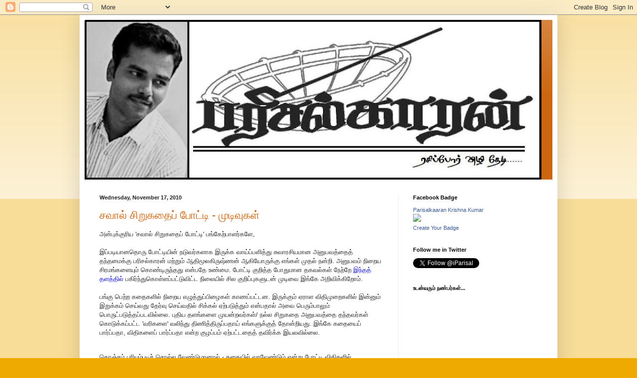

--- FILE ---
content_type: text/html; charset=UTF-8
request_url: http://www.parisalkrishna.com/2010/11/
body_size: 37900
content:
<!DOCTYPE html>
<html class='v2' dir='ltr' lang='en'>
<head>
<link href='https://www.blogger.com/static/v1/widgets/335934321-css_bundle_v2.css' rel='stylesheet' type='text/css'/>
<meta content='width=1100' name='viewport'/>
<meta content='text/html; charset=UTF-8' http-equiv='Content-Type'/>
<meta content='blogger' name='generator'/>
<link href='http://www.parisalkrishna.com/favicon.ico' rel='icon' type='image/x-icon'/>
<link href='http://www.parisalkrishna.com/2010/11/' rel='canonical'/>
<link rel="alternate" type="application/atom+xml" title="பர&#3007;சல&#3021; க&#3007;ர&#3009;ஷ&#3021;ண&#3006;  - Atom" href="http://www.parisalkrishna.com/feeds/posts/default" />
<link rel="alternate" type="application/rss+xml" title="பர&#3007;சல&#3021; க&#3007;ர&#3009;ஷ&#3021;ண&#3006;  - RSS" href="http://www.parisalkrishna.com/feeds/posts/default?alt=rss" />
<link rel="service.post" type="application/atom+xml" title="பர&#3007;சல&#3021; க&#3007;ர&#3009;ஷ&#3021;ண&#3006;  - Atom" href="https://www.blogger.com/feeds/7128398211941711301/posts/default" />
<!--Can't find substitution for tag [blog.ieCssRetrofitLinks]-->
<meta content='http://www.parisalkrishna.com/2010/11/' property='og:url'/>
<meta content='பரிசல் கிருஷ்ணா ' property='og:title'/>
<meta content='' property='og:description'/>
<title>பர&#3007;சல&#3021; க&#3007;ர&#3009;ஷ&#3021;ண&#3006; : November 2010</title>
<style id='page-skin-1' type='text/css'><!--
/*
-----------------------------------------------
Blogger Template Style
Name:     Simple
Designer: Blogger
URL:      www.blogger.com
----------------------------------------------- */
/* Content
----------------------------------------------- */
body {
font: normal normal 12px Arial, Tahoma, Helvetica, FreeSans, sans-serif;
color: #222222;
background: #eeaa00 none repeat scroll top left;
padding: 0 40px 40px 40px;
}
html body .region-inner {
min-width: 0;
max-width: 100%;
width: auto;
}
h2 {
font-size: 22px;
}
a:link {
text-decoration:none;
color: #cc6611;
}
a:visited {
text-decoration:none;
color: #888888;
}
a:hover {
text-decoration:underline;
color: #ff9900;
}
.body-fauxcolumn-outer .fauxcolumn-inner {
background: transparent url(https://resources.blogblog.com/blogblog/data/1kt/simple/body_gradient_tile_light.png) repeat scroll top left;
_background-image: none;
}
.body-fauxcolumn-outer .cap-top {
position: absolute;
z-index: 1;
height: 400px;
width: 100%;
}
.body-fauxcolumn-outer .cap-top .cap-left {
width: 100%;
background: transparent url(https://resources.blogblog.com/blogblog/data/1kt/simple/gradients_light.png) repeat-x scroll top left;
_background-image: none;
}
.content-outer {
-moz-box-shadow: 0 0 40px rgba(0, 0, 0, .15);
-webkit-box-shadow: 0 0 5px rgba(0, 0, 0, .15);
-goog-ms-box-shadow: 0 0 10px #333333;
box-shadow: 0 0 40px rgba(0, 0, 0, .15);
margin-bottom: 1px;
}
.content-inner {
padding: 10px 10px;
}
.content-inner {
background-color: #ffffff;
}
/* Header
----------------------------------------------- */
.header-outer {
background: #cc6611 url(https://resources.blogblog.com/blogblog/data/1kt/simple/gradients_light.png) repeat-x scroll 0 -400px;
_background-image: none;
}
.Header h1 {
font: normal normal 60px Arial, Tahoma, Helvetica, FreeSans, sans-serif;
color: #ffffff;
text-shadow: 1px 2px 3px rgba(0, 0, 0, .2);
}
.Header h1 a {
color: #ffffff;
}
.Header .description {
font-size: 140%;
color: #ffffff;
}
.header-inner .Header .titlewrapper {
padding: 22px 30px;
}
.header-inner .Header .descriptionwrapper {
padding: 0 30px;
}
/* Tabs
----------------------------------------------- */
.tabs-inner .section:first-child {
border-top: 0 solid #eeeeee;
}
.tabs-inner .section:first-child ul {
margin-top: -0;
border-top: 0 solid #eeeeee;
border-left: 0 solid #eeeeee;
border-right: 0 solid #eeeeee;
}
.tabs-inner .widget ul {
background: #f5f5f5 url(https://resources.blogblog.com/blogblog/data/1kt/simple/gradients_light.png) repeat-x scroll 0 -800px;
_background-image: none;
border-bottom: 1px solid #eeeeee;
margin-top: 0;
margin-left: -30px;
margin-right: -30px;
}
.tabs-inner .widget li a {
display: inline-block;
padding: .6em 1em;
font: normal normal 14px Arial, Tahoma, Helvetica, FreeSans, sans-serif;
color: #999999;
border-left: 1px solid #ffffff;
border-right: 1px solid #eeeeee;
}
.tabs-inner .widget li:first-child a {
border-left: none;
}
.tabs-inner .widget li.selected a, .tabs-inner .widget li a:hover {
color: #000000;
background-color: #eeeeee;
text-decoration: none;
}
/* Columns
----------------------------------------------- */
.main-outer {
border-top: 0 solid #eeeeee;
}
.fauxcolumn-left-outer .fauxcolumn-inner {
border-right: 1px solid #eeeeee;
}
.fauxcolumn-right-outer .fauxcolumn-inner {
border-left: 1px solid #eeeeee;
}
/* Headings
----------------------------------------------- */
div.widget > h2,
div.widget h2.title {
margin: 0 0 1em 0;
font: normal bold 11px Arial, Tahoma, Helvetica, FreeSans, sans-serif;
color: #000000;
}
/* Widgets
----------------------------------------------- */
.widget .zippy {
color: #999999;
text-shadow: 2px 2px 1px rgba(0, 0, 0, .1);
}
.widget .popular-posts ul {
list-style: none;
}
/* Posts
----------------------------------------------- */
h2.date-header {
font: normal bold 11px Arial, Tahoma, Helvetica, FreeSans, sans-serif;
}
.date-header span {
background-color: transparent;
color: #222222;
padding: inherit;
letter-spacing: inherit;
margin: inherit;
}
.main-inner {
padding-top: 30px;
padding-bottom: 30px;
}
.main-inner .column-center-inner {
padding: 0 15px;
}
.main-inner .column-center-inner .section {
margin: 0 15px;
}
.post {
margin: 0 0 25px 0;
}
h3.post-title, .comments h4 {
font: normal normal 22px Arial, Tahoma, Helvetica, FreeSans, sans-serif;
margin: .75em 0 0;
}
.post-body {
font-size: 110%;
line-height: 1.4;
position: relative;
}
.post-body img, .post-body .tr-caption-container, .Profile img, .Image img,
.BlogList .item-thumbnail img {
padding: 2px;
background: #ffffff;
border: 1px solid #eeeeee;
-moz-box-shadow: 1px 1px 5px rgba(0, 0, 0, .1);
-webkit-box-shadow: 1px 1px 5px rgba(0, 0, 0, .1);
box-shadow: 1px 1px 5px rgba(0, 0, 0, .1);
}
.post-body img, .post-body .tr-caption-container {
padding: 5px;
}
.post-body .tr-caption-container {
color: #222222;
}
.post-body .tr-caption-container img {
padding: 0;
background: transparent;
border: none;
-moz-box-shadow: 0 0 0 rgba(0, 0, 0, .1);
-webkit-box-shadow: 0 0 0 rgba(0, 0, 0, .1);
box-shadow: 0 0 0 rgba(0, 0, 0, .1);
}
.post-header {
margin: 0 0 1.5em;
line-height: 1.6;
font-size: 90%;
}
.post-footer {
margin: 20px -2px 0;
padding: 5px 10px;
color: #666666;
background-color: #f9f9f9;
border-bottom: 1px solid #eeeeee;
line-height: 1.6;
font-size: 90%;
}
#comments .comment-author {
padding-top: 1.5em;
border-top: 1px solid #eeeeee;
background-position: 0 1.5em;
}
#comments .comment-author:first-child {
padding-top: 0;
border-top: none;
}
.avatar-image-container {
margin: .2em 0 0;
}
#comments .avatar-image-container img {
border: 1px solid #eeeeee;
}
/* Comments
----------------------------------------------- */
.comments .comments-content .icon.blog-author {
background-repeat: no-repeat;
background-image: url([data-uri]);
}
.comments .comments-content .loadmore a {
border-top: 1px solid #999999;
border-bottom: 1px solid #999999;
}
.comments .comment-thread.inline-thread {
background-color: #f9f9f9;
}
.comments .continue {
border-top: 2px solid #999999;
}
/* Accents
---------------------------------------------- */
.section-columns td.columns-cell {
border-left: 1px solid #eeeeee;
}
.blog-pager {
background: transparent none no-repeat scroll top center;
}
.blog-pager-older-link, .home-link,
.blog-pager-newer-link {
background-color: #ffffff;
padding: 5px;
}
.footer-outer {
border-top: 0 dashed #bbbbbb;
}
/* Mobile
----------------------------------------------- */
body.mobile  {
background-size: auto;
}
.mobile .body-fauxcolumn-outer {
background: transparent none repeat scroll top left;
}
.mobile .body-fauxcolumn-outer .cap-top {
background-size: 100% auto;
}
.mobile .content-outer {
-webkit-box-shadow: 0 0 3px rgba(0, 0, 0, .15);
box-shadow: 0 0 3px rgba(0, 0, 0, .15);
}
.mobile .tabs-inner .widget ul {
margin-left: 0;
margin-right: 0;
}
.mobile .post {
margin: 0;
}
.mobile .main-inner .column-center-inner .section {
margin: 0;
}
.mobile .date-header span {
padding: 0.1em 10px;
margin: 0 -10px;
}
.mobile h3.post-title {
margin: 0;
}
.mobile .blog-pager {
background: transparent none no-repeat scroll top center;
}
.mobile .footer-outer {
border-top: none;
}
.mobile .main-inner, .mobile .footer-inner {
background-color: #ffffff;
}
.mobile-index-contents {
color: #222222;
}
.mobile-link-button {
background-color: #cc6611;
}
.mobile-link-button a:link, .mobile-link-button a:visited {
color: #ffffff;
}
.mobile .tabs-inner .section:first-child {
border-top: none;
}
.mobile .tabs-inner .PageList .widget-content {
background-color: #eeeeee;
color: #000000;
border-top: 1px solid #eeeeee;
border-bottom: 1px solid #eeeeee;
}
.mobile .tabs-inner .PageList .widget-content .pagelist-arrow {
border-left: 1px solid #eeeeee;
}

--></style>
<style id='template-skin-1' type='text/css'><!--
body {
min-width: 960px;
}
.content-outer, .content-fauxcolumn-outer, .region-inner {
min-width: 960px;
max-width: 960px;
_width: 960px;
}
.main-inner .columns {
padding-left: 0;
padding-right: 310px;
}
.main-inner .fauxcolumn-center-outer {
left: 0;
right: 310px;
/* IE6 does not respect left and right together */
_width: expression(this.parentNode.offsetWidth -
parseInt("0") -
parseInt("310px") + 'px');
}
.main-inner .fauxcolumn-left-outer {
width: 0;
}
.main-inner .fauxcolumn-right-outer {
width: 310px;
}
.main-inner .column-left-outer {
width: 0;
right: 100%;
margin-left: -0;
}
.main-inner .column-right-outer {
width: 310px;
margin-right: -310px;
}
#layout {
min-width: 0;
}
#layout .content-outer {
min-width: 0;
width: 800px;
}
#layout .region-inner {
min-width: 0;
width: auto;
}
body#layout div.add_widget {
padding: 8px;
}
body#layout div.add_widget a {
margin-left: 32px;
}
--></style>
<link href='https://www.blogger.com/dyn-css/authorization.css?targetBlogID=7128398211941711301&amp;zx=7fa2510d-762f-41a9-903b-c21d1cf2ddec' media='none' onload='if(media!=&#39;all&#39;)media=&#39;all&#39;' rel='stylesheet'/><noscript><link href='https://www.blogger.com/dyn-css/authorization.css?targetBlogID=7128398211941711301&amp;zx=7fa2510d-762f-41a9-903b-c21d1cf2ddec' rel='stylesheet'/></noscript>
<meta name='google-adsense-platform-account' content='ca-host-pub-1556223355139109'/>
<meta name='google-adsense-platform-domain' content='blogspot.com'/>

</head>
<body class='loading variant-bold'>
<div class='navbar section' id='navbar' name='Navbar'><div class='widget Navbar' data-version='1' id='Navbar1'><script type="text/javascript">
    function setAttributeOnload(object, attribute, val) {
      if(window.addEventListener) {
        window.addEventListener('load',
          function(){ object[attribute] = val; }, false);
      } else {
        window.attachEvent('onload', function(){ object[attribute] = val; });
      }
    }
  </script>
<div id="navbar-iframe-container"></div>
<script type="text/javascript" src="https://apis.google.com/js/platform.js"></script>
<script type="text/javascript">
      gapi.load("gapi.iframes:gapi.iframes.style.bubble", function() {
        if (gapi.iframes && gapi.iframes.getContext) {
          gapi.iframes.getContext().openChild({
              url: 'https://www.blogger.com/navbar/7128398211941711301?origin\x3dhttp://www.parisalkrishna.com',
              where: document.getElementById("navbar-iframe-container"),
              id: "navbar-iframe"
          });
        }
      });
    </script><script type="text/javascript">
(function() {
var script = document.createElement('script');
script.type = 'text/javascript';
script.src = '//pagead2.googlesyndication.com/pagead/js/google_top_exp.js';
var head = document.getElementsByTagName('head')[0];
if (head) {
head.appendChild(script);
}})();
</script>
</div></div>
<div class='body-fauxcolumns'>
<div class='fauxcolumn-outer body-fauxcolumn-outer'>
<div class='cap-top'>
<div class='cap-left'></div>
<div class='cap-right'></div>
</div>
<div class='fauxborder-left'>
<div class='fauxborder-right'></div>
<div class='fauxcolumn-inner'>
</div>
</div>
<div class='cap-bottom'>
<div class='cap-left'></div>
<div class='cap-right'></div>
</div>
</div>
</div>
<div class='content'>
<div class='content-fauxcolumns'>
<div class='fauxcolumn-outer content-fauxcolumn-outer'>
<div class='cap-top'>
<div class='cap-left'></div>
<div class='cap-right'></div>
</div>
<div class='fauxborder-left'>
<div class='fauxborder-right'></div>
<div class='fauxcolumn-inner'>
</div>
</div>
<div class='cap-bottom'>
<div class='cap-left'></div>
<div class='cap-right'></div>
</div>
</div>
</div>
<div class='content-outer'>
<div class='content-cap-top cap-top'>
<div class='cap-left'></div>
<div class='cap-right'></div>
</div>
<div class='fauxborder-left content-fauxborder-left'>
<div class='fauxborder-right content-fauxborder-right'></div>
<div class='content-inner'>
<header>
<div class='header-outer'>
<div class='header-cap-top cap-top'>
<div class='cap-left'></div>
<div class='cap-right'></div>
</div>
<div class='fauxborder-left header-fauxborder-left'>
<div class='fauxborder-right header-fauxborder-right'></div>
<div class='region-inner header-inner'>
<div class='header section' id='header' name='Header'><div class='widget Header' data-version='1' id='Header1'>
<div id='header-inner'>
<a href='http://www.parisalkrishna.com/' style='display: block'>
<img alt='பரிசல் கிருஷ்ணா ' height='321px; ' id='Header1_headerimg' src='https://blogger.googleusercontent.com/img/b/R29vZ2xl/AVvXsEiypjYwTmuUAYTx78_G-jEaT5X9Fbx1LuQsL89IWooV7RTUMoWDXhyD2ND7_aVhJvi-WCwQfgmCzzKEpRxiW70a3Qes_zaypqX4mpCDKRk9R3K0IetxJ96ohV9XDx3GCXLZ-ufs7rOPpRY/s960/header+9.JPG' style='display: block' width='918px; '/>
</a>
</div>
</div></div>
</div>
</div>
<div class='header-cap-bottom cap-bottom'>
<div class='cap-left'></div>
<div class='cap-right'></div>
</div>
</div>
</header>
<div class='tabs-outer'>
<div class='tabs-cap-top cap-top'>
<div class='cap-left'></div>
<div class='cap-right'></div>
</div>
<div class='fauxborder-left tabs-fauxborder-left'>
<div class='fauxborder-right tabs-fauxborder-right'></div>
<div class='region-inner tabs-inner'>
<div class='tabs no-items section' id='crosscol' name='Cross-Column'></div>
<div class='tabs no-items section' id='crosscol-overflow' name='Cross-Column 2'></div>
</div>
</div>
<div class='tabs-cap-bottom cap-bottom'>
<div class='cap-left'></div>
<div class='cap-right'></div>
</div>
</div>
<div class='main-outer'>
<div class='main-cap-top cap-top'>
<div class='cap-left'></div>
<div class='cap-right'></div>
</div>
<div class='fauxborder-left main-fauxborder-left'>
<div class='fauxborder-right main-fauxborder-right'></div>
<div class='region-inner main-inner'>
<div class='columns fauxcolumns'>
<div class='fauxcolumn-outer fauxcolumn-center-outer'>
<div class='cap-top'>
<div class='cap-left'></div>
<div class='cap-right'></div>
</div>
<div class='fauxborder-left'>
<div class='fauxborder-right'></div>
<div class='fauxcolumn-inner'>
</div>
</div>
<div class='cap-bottom'>
<div class='cap-left'></div>
<div class='cap-right'></div>
</div>
</div>
<div class='fauxcolumn-outer fauxcolumn-left-outer'>
<div class='cap-top'>
<div class='cap-left'></div>
<div class='cap-right'></div>
</div>
<div class='fauxborder-left'>
<div class='fauxborder-right'></div>
<div class='fauxcolumn-inner'>
</div>
</div>
<div class='cap-bottom'>
<div class='cap-left'></div>
<div class='cap-right'></div>
</div>
</div>
<div class='fauxcolumn-outer fauxcolumn-right-outer'>
<div class='cap-top'>
<div class='cap-left'></div>
<div class='cap-right'></div>
</div>
<div class='fauxborder-left'>
<div class='fauxborder-right'></div>
<div class='fauxcolumn-inner'>
</div>
</div>
<div class='cap-bottom'>
<div class='cap-left'></div>
<div class='cap-right'></div>
</div>
</div>
<!-- corrects IE6 width calculation -->
<div class='columns-inner'>
<div class='column-center-outer'>
<div class='column-center-inner'>
<div class='main section' id='main' name='Main'><div class='widget Blog' data-version='1' id='Blog1'>
<div class='blog-posts hfeed'>

          <div class="date-outer">
        
<h2 class='date-header'><span>Wednesday, November 17, 2010</span></h2>

          <div class="date-posts">
        
<div class='post-outer'>
<div class='post hentry uncustomized-post-template' itemprop='blogPost' itemscope='itemscope' itemtype='http://schema.org/BlogPosting'>
<meta content='http://4.bp.blogspot.com/_3BA7KTgeENE/TOLW91xIY8I/AAAAAAAABcA/jYcfobOaf8A/s400/Hand-Claps.jpg' itemprop='image_url'/>
<meta content='7128398211941711301' itemprop='blogId'/>
<meta content='129144799938305795' itemprop='postId'/>
<a name='129144799938305795'></a>
<h3 class='post-title entry-title' itemprop='name'>
<a href='http://www.parisalkrishna.com/2010/11/blog-post_17.html'>சவ&#3006;ல&#3021; ச&#3007;ற&#3009;கத&#3016;ப&#3021; ப&#3019;ட&#3021;ட&#3007; - ம&#3009;ட&#3007;வ&#3009;கள&#3021;</a>
</h3>
<div class='post-header'>
<div class='post-header-line-1'></div>
</div>
<div class='post-body entry-content' id='post-body-129144799938305795' itemprop='description articleBody'>
அன&#3021;ப&#3009;க&#3021;க&#3009;ர&#3007;ய 'சவ&#3006;ல&#3021; ச&#3007;ற&#3009;கத&#3016;ப&#3021; ப&#3019;ட&#3021;ட&#3007;' பங&#3021;க&#3015;ற&#3021;ப&#3006;ளர&#3021;கள&#3015;,  <div  style="font-family:arial,sans-serif;"><br /></div><div style="font-family: arial,sans-serif;">இப&#3021;பட&#3007;ய&#3006;னத&#3018;ர&#3009;  ப&#3019;ட&#3021;ட&#3007;ய&#3007;ன&#3021; நட&#3009;வர&#3021;கள&#3006;க இர&#3009;க&#3021;க வ&#3006;ய&#3021;ப&#3021;பள&#3007;த&#3021;த&#3009; ச&#3009;வ&#3006;ரச&#3007;யம&#3006;ன அன&#3009;பவத&#3021;த&#3016;த&#3021;  தந&#3021;தம&#3016;க&#3021;க&#3009; பர&#3007;சல&#3021;க&#3006;ரன&#3021; மற&#3021;ற&#3009;ம&#3021; ஆத&#3007;ம&#3010;லக&#3007;ர&#3009;ஷ&#3021;ணன&#3021; ஆக&#3007;ய&#3019;ர&#3009;க&#3021;க&#3009; எங&#3021;கள&#3021; ம&#3009;தல&#3021;  நன&#3021;ற&#3007;. அன&#3009;பவம&#3021; ந&#3007;ற&#3016;ய ச&#3007;ரமங&#3021;கள&#3016;ய&#3009;ம&#3021; க&#3018;ண&#3021;ட&#3007;ர&#3009;ந&#3021;தத&#3009; என&#3021;பத&#3015; உண&#3021;ம&#3016;. ப&#3019;ட&#3021;ட&#3007;  க&#3009;ற&#3007;த&#3021;த ப&#3019;த&#3009;ம&#3006;ன தகவல&#3021;கள&#3021; ந&#3015;ற&#3021;ற&#3015; <a href="http://www.parisalkaaran.com/2010/11/blog-post_16.html" style="color: rgb(0, 0, 204);" target="_blank">இந&#3021;தத&#3021; தளத&#3021;த&#3007;ல&#3021;</a> பக&#3007;ர&#3021;ந&#3021;த&#3009;க&#3018;ள&#3021;ளப&#3021;பட&#3021;ட&#3009;<wbr>வ&#3007;ட&#3021;ட ந&#3007;ல&#3016;ய&#3007;ல&#3021; ச&#3007;ல க&#3009;ற&#3007;ப&#3021;ப&#3009;கள&#3009;டன&#3021; ம&#3009;ட&#3007;வ&#3016; இங&#3021;க&#3015; அற&#3007;வ&#3007;க&#3021;க&#3007;ற&#3019;ம&#3021;.   </div> <div style="font-family: arial,sans-serif;"><br /></div><div  style="font-family:arial,sans-serif;">பங&#3021;க&#3009;  ப&#3014;ற&#3021;ற கத&#3016;கள&#3007;ல&#3021; ந&#3007;ற&#3016;ய எழ&#3009;த&#3021;த&#3009;ப&#3021;ப&#3007;ழ&#3016;கள&#3021; க&#3006;ணப&#3021;பட&#3021;டன. இர&#3009;க&#3021;க&#3009;ம&#3021; ஏர&#3006;ள  வ&#3007;த&#3007;ம&#3009;ற&#3016;கள&#3007;ல&#3021; இன&#3021;ன&#3009;ம&#3021; இற&#3009;க&#3021;கம&#3021; ச&#3014;ய&#3021;வத&#3009; த&#3015;ர&#3021;வ&#3009; ச&#3014;ய&#3021;வத&#3007;ல&#3021; ச&#3007;க&#3021;கல&#3021;  ஏற&#3021;பட&#3009;த&#3021;த&#3009;ம&#3021; என&#3021;பத&#3006;ல&#3021; அவ&#3016; ப&#3014;ர&#3009;ம&#3021;ப&#3006;ல&#3009;ம&#3021; ப&#3018;ர&#3009;ட&#3021;பட&#3009;த&#3021;தப&#3021;படவ&#3007;ல&#3021;ல&#3016;. ப&#3009;த&#3007;ய  தளங&#3021;கள&#3016; ம&#3009;யன&#3021;றவர&#3021;கள&#3021;/ நல&#3021;ல ச&#3007;ற&#3009;கத&#3016; அன&#3009;பவத&#3021;த&#3016; தந&#3021;தவர&#3021;கள&#3021; க&#3018;ட&#3009;க&#3021;கப&#3021;பட&#3021;ட  'வர&#3007;கள&#3016;' வல&#3007;ந&#3021;த&#3009; த&#3007;ண&#3007;த&#3021;த&#3007;ர&#3009;ப&#3021;பத&#3006;ய&#3021; எங&#3021;கள&#3009;க&#3021;க&#3009;த&#3021; த&#3019;ன&#3021;ற&#3007;யத&#3009;. இங&#3021;க&#3015; கத&#3016;ய&#3016;ப&#3021;  ப&#3006;ர&#3021;ப&#3021;பத&#3006;, வ&#3007;த&#3007;கள&#3016;ப&#3021; ப&#3006;ர&#3021;ப&#3021;பத&#3006; என&#3021;ற க&#3009;ழப&#3021;பம&#3021; ஏற&#3021;பட&#3021;டத&#3016;த&#3021; தவ&#3007;ர&#3021;க&#3021;க  இயலவ&#3007;ல&#3021;ல&#3016;.<br /><br /><p>க&#3018;ஞ&#3021;சம&#3021; ப&#3009;ர&#3007;ய&#3009;ம&#3021;பட&#3007;ச&#3021; ச&#3018;ல&#3021;ல வ&#3015;ண&#3021;ட&#3009;ம&#3006;ன&#3006;ல&#3021; - க&#8204;த&#3016;ய&#3007;ல&#3021; வ&#8204;ர&#8204;வ&#3015;ண&#3021;ட&#3009;ம&#3021; என&#3021;ற&#3009; ப&#3019;ட&#3021;ட&#3007; வ&#3007;த&#3007;க&#8204;ள&#3007;ல&#3021; க&#3009;ற&#3007;ப&#3021;ப&#3007;ட&#8204;ப&#3021;ப&#8204;ட&#3021;ட&#8204;  ம&#3010;ன&#3021;ற&#3009; வ&#8204;ர&#3007;க&#8204;ள&#3016;ய&#3009;ம&#3021; க&#8204;த&#3016;ய&#3009;ம&#3021; ம&#3014;ய&#3007;ன&#3021; ஃப&#3021;ள&#3019;வ&#3007;ல&#3021; இல&#3021;ல&#3006;ம&#8204;ல&#3021; "ப&#3006;ர&#3021;த&#3021;த&#3009;க&#3021;  க&#3018;ண&#3021;ட&#3007;ர&#3009;க&#3021;க&#3009;ம&#3021; ட&#3007;வ&#3007; ச&#3008;ர&#3007;ய&#8204;ல&#3007;ல&#3021; வ&#8204;ர&#3009;வ&#8204;த&#3009;", "ச&#3007;ன&#3007;ம&#3006;வ&#3007;ல&#3021; வ&#8204;ர&#3009;வ&#8204;த&#3009;", "த&#3009;ண&#3021;ட&#3009;  ச&#3008;ட&#3021;ட&#3007;ல&#3021; வர&#3009;வ&#8204;த&#3009;" என&#3021;ற&#3009; ப&#8204;ல&#8204; க&#8204;த&#3016;க&#8204;ள&#3021; வ&#8204;ந&#3021;த&#3007;ர&#3009;க&#3021;க&#3007;ன&#3021;ற&#8204;ன&#8204;. க&#8204;த&#3016;ய&#3007;ல&#3021;  வ&#8204;ர&#8204;வ&#3015;ண&#3021;ட&#3009;ம&#3021; என&#3021;ப&#8204;த&#3009;த&#3006;ன&#3015; வ&#3007;த&#3007;, க&#8204;த&#3016;ய&#3007;ன&#3021; ம&#3014;ய&#3007;ன&#3021; ஃப&#3021;ள&#3019;வ&#3007;ல&#3021; வ&#8204;ர&#8204;வ&#3015;ண&#3021;ட&#3009;ம&#3021;  என&#3021;ற&#3009; த&#3014;ள&#3007;வ&#3006;கச&#3021; ச&#3018;ல&#3021;லப&#3021;படவ&#3007;ல&#3021;ல&#3016;ய&#3015; என&#3021;ற&#3009; க&#3015;ட&#3021;க&#8204;ல&#3006;ம&#3021;.</p>  <p>அப&#3021;ப&#8204;ட&#3007; ப&#3006;ர&#3021;த&#3021;த&#3006;ல&#3021; இத&#3009;வ&#8204;ர&#3016; அன&#3016;த&#3021;த&#3009; ம&#3018;ழ&#3007;க&#8204;ள&#3007;ல&#3009;ம&#3021; எழ&#3009;த&#8204;ப&#3021;ப&#8204;ட&#3021;ட&#8204; +  எழ&#3009;த&#8204;ப&#3021;ப&#8204;ட&#8204;ப&#3021;ப&#3019;க&#3009;ம&#3021; ப&#3007;ல&#3021;ல&#3007;ய&#8204;ன&#3021; க&#8204;ண&#8204;க&#3021;க&#3006;ன&#8204; அன&#3016;த&#3021;த&#3009; க&#8204;த&#3016;க&#8204;ள&#3007;ல&#3009;ம&#3021; இந&#3021;த&#8204;  ம&#3010;ன&#3021;ற&#3009; வ&#8204;ர&#3007;க&#8204;ள&#3016; ச&#3015;ர&#3021;க&#3021;க&#8204; ம&#3009;ட&#3007;ய&#3009;ம&#3021;. </p> <p>உத&#3006;ர&#8204;ண&#8204;ம&#3006;க&#8204; "என&#3021; இன&#3007;ய&#8204; இய&#8204;ந&#3021;த&#3007;ர&#3006;" ந&#3006;வ&#8204;ல&#3007;ல&#3021;<br />"ஜ&#3008;வ&#3006;வ&#3016;ப&#3021; ப&#3006;ர&#3021;க&#3021;க&#8204;  ம&#3009;ண&#3021;ட&#3007;ய&#8204;ட&#3007;த&#3021;த&#3009;க&#3021; க&#3018;ண&#3021;ட&#3009; ச&#3014;ன&#3021;ற&#8204; ம&#8204;க&#3021;க&#8204;ள&#3021; க&#3010;ட&#3021;ட&#8204;ம&#3021; அர&#3009;க&#3015; இர&#3009;ந&#3021;த&#8204; ல&#3015;ச&#8204;ர&#3021;  வ&#3007;ள&#8204;ம&#3021;ப&#8204;ர&#8204; ப&#3019;ர&#3021;ட&#3007;ல&#3021; இர&#3009;ந&#3021;த&#8204; க&#8204;த&#3016;ப&#3021;ப&#3019;ட&#3021;ட&#3007;ய&#3016; க&#8204;ண&#3021;ட&#3009; க&#3018;ள&#3021;ள&#8204;வ&#3015; இல&#3021;ல&#3016;. அத&#3007;ல&#3021;</p>  <p>க&#3008;ழ&#3021;க&#8204;ண&#3021;ட&#8204; வ&#8204;ர&#3007;க&#8204;ள&#3009;ட&#8204;ன&#3021; க&#8204;த&#3016; எழ&#3009;த&#3009;ங&#3021;க&#8204;ள&#3021;, ஒர&#3009; க&#3019;ட&#3007; ப&#8204;ர&#3007;ச&#3016; வ&#3014;ல&#3021;ல&#3009;ங&#3021;க&#8204;ள&#3021;.</p> <p>1......................<br />2...............................<br />3.......................................</p><p><br /></p><p>என&#3021;ற&#3007;ர&#3009;ந&#3021;தத&#3009;.&#8221; என&#3021;ற&#3009; எழ&#3009;த&#8204; ம&#3009;ட&#3007;ய&#3009;ம&#3021;. எந&#3021;த&#8204; ஆங&#3021;க&#3007;ல&#8204; ந&#3006;வ&#8204;ல&#3007;ல&#3009;ம&#3021; "Something was written on the piece of paper in some indian language.....<br /></p><p>1...........................</p><p>2...............................<br /></p><p>3......................................."</p> <p>என&#3021;ற&#3009;ம&#3021; எழ&#3009;த&#8204; ம&#3009;ட&#3007;ய&#3009;ம&#3021;. அப&#3021;ப&#8204;ட&#3007; வ&#3007;த&#3007;ம&#3009;ற&#3016;க&#8204;ள&#3021; ப&#3009;ர&#3007;ந&#3021;த&#3009;  க&#3018;ள&#3021;ள&#8204;ப&#3021;ப&#8204;ட&#3021;ட&#3006;ல&#3021; இந&#3021;த&#8204; ம&#3010;ன&#3021;ற&#3009; வ&#8204;ர&#3007;க&#8204;ள&#3009;ம&#3021; இர&#3009;க&#3021;க&#8204; வ&#3015;ண&#3021;ட&#3009;ம&#3021; என&#3021;ற&#8204; வ&#3007;த&#3007;ய&#3015;  த&#3015;வ&#3016; இல&#3021;ல&#3016;. அந&#3021;த&#8204; வ&#8204;ர&#3007;க&#8204;ள&#3016; அக&#8204;ற&#3021;ற&#3007;ன&#3006;ல&#3009;ம&#3021; க&#8204;த&#3016;க&#3021;க&#3009; எந&#3021;த&#8204; ப&#3006;த&#3007;ப&#3021;ப&#3009;ம&#3021; இல&#3021;ல&#3016;  என&#3021;ற&#3006;ல&#3021; எத&#8204;ற&#3021;க&#3006;க&#8204; இந&#3021;த&#8204; ப&#3019;ட&#3021;ட&#3007;க&#3021;க&#3009; அந&#3021;த&#8204; க&#8204;த&#3016;க&#8204;ள&#3021;?</p>ஆன&#3006;ல&#3021; அந&#3021;த அளவ&#3009;க&#3021;க&#3009; கட&#3009;ம&#3016;ய&#3014;ல&#3021;ல&#3006;ம&#3021; க&#3006;ட&#3021;டக&#3021;க&#3010;ட&#3006;த&#3009; என&#3021;ற&#3009; எங&#3021;கள&#3021; நட&#3009;வர&#3021; க&#3009;ழ&#3009;வ&#3007;ன&#3021; ஆல&#3019;சன&#3016;ய&#3007;ல&#3021; ம&#3009;ட&#3007;வ&#3006;னத&#3009;.<br /><br />வர&#3007;கள&#3009;க&#3021;க&#3009;ப&#3021; ப&#3018;ர&#3009;த&#3021;தம&#3006;க இர&#3009;ந&#3021;த கத&#3016;கள&#3021; ப&#3009;த&#3009;ம&#3016;ய&#3006;க  இல&#3021;ல&#3006;மல&#3007;ர&#3009;ந&#3021;தன. அப&#3021;பட&#3007;ய&#3009;ம&#3021; இர&#3009;ந&#3021;த&#3006;ல&#3021; நட&#3016; ம&#3007;கவ&#3009;ம&#3021; ச&#3019;ர&#3021;வட&#3016;யச&#3021; ச&#3014;ய&#3021;வத&#3006;ய&#3021;  இர&#3009;ந&#3021;தன. ஆன&#3006;ல&#3021; -  ஒவ&#3021;வ&#3018;ர&#3009; கத&#3016;கள&#3009;ம&#3021; ஒவ&#3021;வ&#3018;ர&#3009; வக&#3016;ய&#3007;ல&#3021; ச&#3007;றப&#3021;ப&#3009;ட&#3016;யத&#3006;க இர&#3009;ந&#3021;தன என&#3021;பத&#3016;  ஒப&#3021;ப&#3009;க&#3021;க&#3018;ள&#3021;ளத&#3021;த&#3006;ன&#3021; வ&#3015;ண&#3021;ட&#3009;ம&#3021;. ஆகவ&#3015; ம&#3007;க&#3009;ந&#3021;த ச&#3007;ரமங&#3021;கள&#3009;க&#3021;க&#3007;ட&#3016;ய&#3015;த&#3006;ன&#3021; இந&#3021;தக&#3021;  கத&#3016;கள&#3021; த&#3015;ர&#3021;ந&#3021;த&#3014;ட&#3009;க&#3021;கப&#3021;பட&#3021;ட&#3007;ர&#3009;க&#3021;க&#3007;ன&#3021;<wbr>றன.</div> <div  style="font-family:arial,sans-serif;"><br /></div><div face="arial,sans-serif">ந&#3006;ங&#3021;கள&#3009;ம&#3021;  உங&#3021;கள&#3007;ல&#3021; ம&#3010;வர&#3021;த&#3006;ன&#3021; என&#3021;பத&#3006;ல&#3021; எங&#3021;கள&#3007;ன&#3021; ம&#3009;ட&#3007;வ&#3009; இற&#3009;த&#3007;ய&#3006;னத&#3006;க இர&#3009;க&#3021;கம&#3009;ட&#3007;ய&#3006;த&#3009;.  எங&#3021;கள&#3007;ன&#3021; அளவ&#3009;க&#3019;ல&#3021;கள&#3021; உங&#3021;கள&#3007;ன&#3021; இந&#3021;தக&#3021;கத&#3016;ய&#3016; மத&#3007;ப&#3021;ப&#3007;டத&#3021;த&#3006;ன&#3015; தவ&#3007;ர உங&#3021;கள&#3007;ன&#3021;  த&#3007;றன&#3016; மத&#3007;ப&#3021;ப&#3007;டத&#3021; தக&#3009;ந&#3021;தவ&#3016; அல&#3021;ல. ஆகவ&#3015; வ&#3014;ற&#3021;ற&#3007;ய&#3016;த&#3021; தவறவ&#3007;ட&#3021;டவர&#3021;கள&#3021; த&#3018;டர&#3021;ந&#3021;த&#3009;  கத&#3016;கள&#3021; ப&#3009;ன&#3016;ந&#3021;த&#3009; பத&#3007;வ&#3009;லக&#3007;ல&#3021; பயண&#3007;க&#3021;க எங&#3021;கள&#3021; மனப&#3021;ப&#3010;ர&#3021;வம&#3006;ன வ&#3006;ழ&#3021;த&#3021;த&#3009;கள&#3021;.  அன&#3016;த&#3021;த&#3009; கத&#3016;கள&#3009;க&#3021;க&#3009;ம&#3021; ம&#3009;ட&#3007;ந&#3021;தவர&#3016; ச&#3009;ர&#3009;க&#3021;க&#3007; எழ&#3009;தப&#3021;பட&#3021;ட வ&#3007;மர&#3021;சனங&#3021;கள&#3016; இந&#3021;த (<a href="http://www.parisalkaaran.com/2010/11/blog-post_15.html" style="color: rgb(0, 0, 204);" target="_blank">ஒன&#3021;ற&#3009;</a>, <a href="http://www.aathi-thamira.com/2010/11/2.html" style="color: rgb(0, 0, 204);" target="_blank">இரண&#3021;ட&#3009;</a>, <a href="http://www.aathi-thamira.com/2010/11/3.html" style="color: rgb(0, 0, 204);" target="_blank">ம&#3010;ன&#3021;ற&#3009;</a>) பத&#3007;வ&#3009;கள&#3007;ல&#3021; க&#3006;ணல&#3006;ம&#3021;.</div> <div face="arial,sans-serif"><br /></div><div face="arial,sans-serif"><b>கலந&#3021;த&#3009;க&#3018;ண&#3021;ட 84 கத&#3016;கள&#3007;ல&#3007;ர&#3009;ந&#3021;த&#3009; ம&#3009;தல&#3021; கட&#3021;டத&#3021; த&#3015;ர&#3021;வ&#3007;ல&#3021; இற&#3009;த&#3007;க&#3021;கட&#3021;டத&#3021;த&#3009;க&#3021;க&#3009; வந&#3021;த 15 கத&#3016;கள&#3021; :</b></div><br />(அகர வர&#3007;ச&#3016;ப&#3021;பட&#3007;... )<br /><br />1. <a href="http://manamaerelax.blogspot.com/2010/10/blog-post_15.html">அத&#3015; ந&#3006;ள&#3021; அத&#3015; இடம&#3021;</a> -  சத&#3021;ய&#3006;<br /><br />2. <a href="http://pichaikaaran.blogspot.com/2010/10/blog-post_15.html">எழ&#3009;த&#3007;ச&#3021; ச&#3014;ல&#3021;ல&#3009;ம&#3021; வ&#3007;த&#3007;ய&#3007;ன&#3021; க&#3016;கள&#3021; ம&#3006;ற&#3009;ம&#3019;?</a> - ப&#3006;ர&#3021;வ&#3016;ய&#3006;ளன&#3021;<br /><br />3. <a href="http://venpuravi.blogspot.com/2010/10/blog-post.html">எங&#3021;க&#3014;ங&#3021;க&#3009; க&#3006;ண&#3007;ன&#3009;ம&#3021; க&#3006;ம&#3007;ன&#3007;</a> - வ&#3014;ண&#3021;ப&#3009;ரவ&#3007; அர&#3009;ண&#3006;<br /><br />4. <a href="http://pichaikaaran.blogspot.com/2010/10/blog-post_9963.html">என&#3021; உய&#3007;ர&#3021; ந&#3008;யல&#3021;லவ&#3006;</a> - ப&#3006;ர&#3021;வ&#3016;ய&#3006;ளன&#3021;<br /><br />5. <a href="http://www.parisalkaaran.com/2010/10/by.html" style="color: rgb(0, 0, 204);" target="_blank">கம&#3021; ஆன&#3021;, க&#3006;ம&#3007;ன&#3007; -</a>   <a href="http://www.blogger.com/profile/13498180072351099762">அன&#3009;</a> (இவர&#3009;க&#3021;க&#3009; வல&#3016;ப&#3021;ப&#3010; இல&#3021;ல&#3006;தத&#3006;ல&#3021;, கத&#3016; பர&#3007;சல&#3021;க&#3006;ரன&#3007;ன&#3021; வல&#3016;ய&#3007;ல&#3021; வ&#3014;ள&#3007;ய&#3007;டப&#3021;பட&#3021;டத&#3009;. கத&#3006;ச&#3007;ர&#3007;யர&#3007;ன&#3021; ப&#3021;ர&#3018;ஃப&#3016;ல&#3016;க&#3021; க&#3006;ண அவரத&#3009; ப&#3014;யர&#3016;க&#3021; க&#3021;ள&#3007;க&#3021;கவ&#3009;ம&#3021;)<br /><br />6. <a href="http://vidhyascribbles.blogspot.com/2010/10/blog-post_07.html">கம&#3006;ன&#3021;.. கம&#3006;ன&#3021;.. க&#3006;ம&#3007;ன&#3007;</a> - வ&#3007;த&#3021;ய&#3006;<br /><span style="font-size:100%;"><br />7. </span><a href="http://somayanam.blogspot.com/2010/09/blog-post_23.html">க&#3006;ம&#3007;ன&#3007; இர&#3009;க&#3021;க பயம&#3015;ன&#3021;</a> - கல&#3006;ந&#3015;சன&#3021;<br /><br />8. <a href="http://koomaali.blogspot.com/2010/10/blog-post.html">க&#3006;ட&#3021;ச&#3007;ப&#3021;ப&#3007;ழ&#3016;</a> - ச&#3014;ல&#3021;வக&#3009;ம&#3006;ர&#3021;<br /><br />9. <a href="http://puthuvaipraba.blogspot.com/2010/10/blog-post.html">சவ&#3006;ல&#3021;</a> - ப&#3009;த&#3009;வ&#3016; ப&#3007;ரப&#3006;<br /><br />10. <a href="http://pichaikaaran.blogspot.com/2010/10/blog-post_7421.html">ச&#3007;ர&#3007;க&#3021;க&#3009;ம&#3021; ப&#3014;ண&#3021;ண&#3016; நம&#3021;ப&#3006;த&#3015;</a> - ப&#3006;ர&#3021;வ&#3016;ய&#3006;ளன&#3021;<br /><br />11. <a href="http://pithatralkal.blogspot.com/2010/09/blog-post_23.html">ட&#3016;மண&#3021;ட&#3021;</a> - ம&#3009;க&#3007;லன&#3021;<span style="font-size:100%;"><br /></span><br />12.  <a href="http://engalblog.blogspot.com/2010/10/blog-post_15.html">தங&#3021;க&#3016;ய&#3015; தனக&#3021;க&#3009;தவ&#3007;</a> - க&#3015;. ஜ&#3007;. க&#3020;தமன&#3021;<span style="font-size:100%;"><br /></span><br />13. <a href="http://ramamoorthygopi.blogspot.com/2010/10/blog-post_07.html" target="_blank">பர&#3007;ச&#3009; ப&#3014;ற&#3021;ற கத&#3016;கள&#3007;ன&#3021; கத&#3016;  </a>- க&#3019;ப&#3007; ர&#3006;மம&#3010;ர&#3021;த&#3021;த&#3007;<br /><br />14. <a href="http://www.sridharblogs.com/2010/09/blog-post_29.html">ப&#3007;ரளயம&#3021;</a> - ஸ&#3021;ர&#3008;தர&#3021; ந&#3006;ர&#3006;யணன&#3021;<br /><br />15. <a href="http://mannairvs.blogspot.com/2010/10/blog-post_12.html">வ&#3016;ர வ&#3007;ழ&#3006;</a> - R V S<br /><br /><div face="arial,sans-serif"><br /></div><b>இத&#3007;ல&#3007;ர&#3009;ந&#3021;த&#3009; பர&#3007;ச&#3009;கள&#3016; வ&#3014;ன&#3021;றவ&#3016; :-<br /><br />ம&#3009;தல&#3021; இரண&#3021;ட&#3009; ம&#3010;ன&#3021;ற&#3009; என&#3021;ற&#3009; வர&#3007;ச&#3016;ப&#3021;பட&#3009;த&#3021;த&#3006;மல&#3021; ம&#3010;ன&#3021;ற&#3009; ச&#3007;றப&#3021;ப&#3006;ன கத&#3016;கள&#3016;த&#3021; த&#3015;ர&#3021;வ&#3009; ச&#3014;ய&#3021;த&#3009;ள&#3021;ள&#3019;ம&#3021;. ஒவ&#3021;வ&#3018;ன&#3021;ற&#3009;ம&#3021; ஒவ&#3021;வ&#3018;ர&#3009; வக&#3016;ய&#3007;ல&#3021; சமம&#3006;ன மத&#3007;ப&#3021;ப&#3014;ண&#3021;கள&#3016;ப&#3021; ப&#3014;ற&#3021;றவ&#3016; என&#3021;பத&#3009; க&#3009;ற&#3007;ப&#3021;ப&#3007;டத&#3021;தக&#3021;கத&#3009;.<br /></b><div style="text-align: left; font-family: arial,sans-serif;"><b><br />அப&#3021;பட&#3007; த&#3015;ர&#3021;வ&#3006;க&#3007; தல&#3006; ர&#3010;.400/- மத&#3007;ப&#3021;ப&#3009;ள&#3021;ள ப&#3009;த&#3021;தகப&#3021; பர&#3007;ச&#3016;ப&#3021; ப&#3014;ற&#3009;ம&#3021; ம&#3010;ன&#3021;ற&#3009; ச&#3007;றப&#3021;ப&#3009;க&#3021; கத&#3016;கள&#3021; - (தல&#3016;ப&#3021;ப&#3007;ன&#3021; அகர வர&#3007;ச&#3016;ப&#3021;பட&#3007;....)<br /><br /><a href="http://4.bp.blogspot.com/_3BA7KTgeENE/TOLW91xIY8I/AAAAAAAABcA/jYcfobOaf8A/s1600/Hand-Claps.jpg" onblur="try {parent.deselectBloggerImageGracefully();} catch(e) {}"><img alt="" border="0" id="BLOGGER_PHOTO_ID_5540226849512645570" src="http://4.bp.blogspot.com/_3BA7KTgeENE/TOLW91xIY8I/AAAAAAAABcA/jYcfobOaf8A/s400/Hand-Claps.jpg" style="display: block; margin: 0px auto 10px; text-align: center; cursor: pointer; width: 353px; height: 344px;" /></a><br /></b><div class="im"><div style="font-family: arial,sans-serif;"><b><span style="font-size:100%;"><a href="http://manamaerelax.blogspot.com/2010/10/blog-post_15.html">அத&#3015; ந&#3006;ள&#3021; அத&#3015; இடம&#3021;</a> -  சத&#3021;ய&#3006;<br /></span></b></div></div><div><div class="im"><span style="font-size:100%;"><b><a href="http://pichaikaaran.blogspot.com/2010/10/blog-post_15.html" style="color: rgb(0, 0, 204);" target="_blank"><span style="text-decoration: none;font-family:Arial,sans-serif;color:black;"  ><wbr><wbr></span></a></b></span><div face="arial,sans-serif"><span style="font-size:100%;"><b> </b></span></div><span style="font-size:100%;"><b> </b></span><div face="arial,sans-serif"><span style="text-decoration: none;font-family:Arial,sans-serif;font-size:100%;"  ><b><a href="http://manamaerelax.blogspot.com/2010/10/blog-post_15.html" style="color: rgb(0, 0, 204);" target="_blank"><span style="color: rgb(0, 0, 0);"><wbr></span><span style="color: rgb(0, 0, 0);"><wbr></span></a></b></span><span style="font-size:100%;"><b> </b></span></div><span style="font-size:100%;"><b> </b></span><div face="arial,sans-serif"><span style="font-size:100%;"><b><a href="http://pichaikaaran.blogspot.com/2010/10/blog-post_15.html">எழ&#3009;த&#3007;ச&#3021; ச&#3014;ல&#3021;ல&#3009;ம&#3021; வ&#3007;த&#3007;ய&#3007;ன&#3021; க&#3016;கள&#3021; ம&#3006;ற&#3009;ம&#3019;?</a> - ப&#3006;ர&#3021;வ&#3016;ய&#3006;ளன&#3021;<br /><br /><a href="http://www.sridharblogs.com/2010/09/blog-post_29.html">ப&#3007;ரளயம&#3021;</a> - ஸ&#3021;ர&#3008;தர&#3021; ந&#3006;ர&#3006;யணன&#3021;</b></span><b><br /><br /><br /></b></div></div><div style="font-family: arial,sans-serif;"><b><b>ம&#3009;தல&#3007;டத&#3021;த&#3009;க&#3021;க&#3006;ன ப&#3019;ட&#3021;ட&#3007;ய&#3016; இற&#3009;க&#3021;கம&#3021; ச&#3014;ய&#3021;த, ஆற&#3009;தல&#3021; பர&#3007;ச&#3009;கள&#3016;ப&#3021; ப&#3014;ற&#3009;ம&#3021; 2 கத&#3016;கள&#3021; (ர&#3010;. 250 மத&#3007;ப&#3021;ப&#3009;ள&#3021;ள ப&#3009;த&#3021;தகங&#3021;கள&#3021; ஒவ&#3021;வ&#3018;ன&#3021;ற&#3009;க&#3021;க&#3009;ம&#3021;)</b></b></div><div class="im"><b> </b><div style="font-family: arial,sans-serif;"><b><span style="font-size:100%;"><br /></span><span style="font-size:100%;"><a href="http://vidhyascribbles.blogspot.com/2010/10/blog-post_07.html">கம&#3006;ன&#3021;.. கம&#3006;ன&#3021;.. க&#3006;ம&#3007;ன&#3007;</a> - வ&#3007;த&#3021;ய&#3006;<br /></span><span style="font-size:100%;"><br /><a href="http://mannairvs.blogspot.com/2010/10/blog-post_12.html">வ&#3016;ர வ&#3007;ழ&#3006;</a> - R V S</span><br /></b></div></div></div><b><br /><br /></b><div class="im"><div style="font-family: arial,sans-serif;"><b>ம&#3008;ண&#3021;ட&#3009;ம&#3021; ஒர&#3009; ம&#3009;ற&#3016; பர&#3007;ச&#3009; ப&#3014;ற&#3021;றவர&#3021;கள&#3009;க&#3021;க&#3009; வ&#3006;ழ&#3021;த&#3021;த&#3009;கள&#3021;.! பங&#3021;க&#3015;ற&#3021;ற அன&#3016;வர&#3009;க&#3021;க&#3009;ம&#3021; எங&#3021;கள&#3021; நன&#3021;ற&#3007;கள&#3021;.!</b></div><div style="font-family: arial,sans-serif;"><b><br /></b></div><div style="font-family: arial,sans-serif;"><b>அன&#3021;ப&#3009;டன&#3021; - </b></div><div style="font-family: arial,sans-serif; color: rgb(204, 0, 0);"><b>வ&#3014;ண&#3021;ப&#3010;, எம&#3021;.எம&#3021;.அப&#3021;த&#3009;ல&#3021;ல&#3006;, ஜ&#3008;வ&#3021;ஸ&#3021;</b></div><b>--------------------------------------------------------------<br /><br /></b><div style="font-family: arial,sans-serif;"><b><br /></b></div><div style="font-family: arial,sans-serif;"><b>ப&#3019;ட&#3021;ட&#3007;ய&#3007;ல&#3021;  கலந&#3021;த&#3009;க&#3018;ண&#3021;ட&#3009; ச&#3007;றப&#3021;ப&#3007;த&#3021;த அத&#3021;தன&#3016; ப&#3015;ர&#3009;க&#3021;க&#3009;ம&#3021;, ப&#3007;ன&#3021;னண&#3007;ய&#3007;ல&#3021; இர&#3009;ந&#3021;த  நண&#3021;பர&#3021;கள&#3009;க&#3021;க&#3009;ம&#3021;, கட&#3007;னப&#3021; பண&#3007;ய&#3016; ம&#3015;ற&#3021;க&#3018;ண&#3021;ட நட&#3009;வர&#3021;கள&#3009;க&#3021;க&#3009;ம&#3021; ம&#3008;ண&#3021;ட&#3009;ம&#3021; ஒர&#3009;  ம&#3009;ற&#3016; எங&#3021;கள&#3021; மனம&#3006;ர&#3021;ந&#3021;த நன&#3021;ற&#3007;கள&#3016;த&#3021; த&#3014;ர&#3007;வ&#3007;த&#3021;த&#3009;க&#3021;க&#3018;ள&#3021;க&#3007;ற&#3019;ம&#3021;. பர&#3007;ச&#3009;  ப&#3014;ற&#3021;றவர&#3021;கள&#3009;க&#3021;க&#3009; வ&#3006;ழ&#3021;த&#3021;த&#3009;கள&#3021;. பர&#3007;ச&#3009; ப&#3014;ற&#3021;றவர&#3021;கள&#3009;க&#3021;க&#3009; ப&#3009;த&#3021;தகங&#3021;கள&#3021; இல&#3021;லம&#3021;  த&#3015;ட&#3007; வர&#3009;ம&#3021;. அவர&#3021;கள&#3021; தயவ&#3009;ச&#3014;ய&#3021;த&#3009; தங&#3021;கள&#3021; இந&#3021;த&#3007;ய ம&#3009;கவர&#3007;கள&#3016; <a href="mailto:thaamiraa@gmail.com" style="color: rgb(0, 0, 204);" target="_blank">thaamiraa@gmail.com</a> <wbr>என&#3021;ற ம&#3007;ன&#3021;னஞ&#3021;சல&#3009;க&#3021;க&#3009; த&#3014;ர&#3007;வ&#3007;க&#3021;க&#3009;ம&#3021;பட&#3007; க&#3015;ட&#3021;ட&#3009;க&#3021;க&#3018;ள&#3021;க&#3007;ற&#3019;ம&#3021;. நன&#3021;ற&#3007;.</b></div><b> </b><div style="font-family: arial,sans-serif;"><b><br /></b></div><div style="font-family: arial,sans-serif;"><b>-பர&#3007;சல&#3021;க&#3006;ரன&#3021;, ஆத&#3007;ம&#3010;லக&#3007;ர&#3009;ஷ&#3021;ணன&#3021;. </b></div><div style="font-family: arial,sans-serif;"><b><br /></b></div><div style="font-family: arial,sans-serif;"><b> ப&#3007;.க&#3009; : ப&#3019;ட&#3021;ட&#3007;ய&#3007;ல&#3021; கலந&#3021;த&#3009;க&#3018;ண&#3021;ட கத&#3016;கள&#3021; 84. இத&#3009;வர&#3016; 83 எனக&#3021;  க&#3009;ற&#3007;ப&#3021;ப&#3007;டப&#3021;பட&#3021;டத&#3009; தவற&#3009;. எனத&#3009; கத&#3016;த&#3021; த&#3018;க&#3009;ப&#3021;ப&#3009; இண&#3016;ப&#3021;ப&#3007;ல&#3021; கட&#3016;ச&#3007; இரண&#3021;ட&#3009;  கத&#3016;கள&#3009;க&#3021;க&#3009; 83 என ஒர&#3015; எண&#3021; தவற&#3009;தல&#3006;க வழங&#3021;கப&#3021;பட&#3021;ட&#3007;ர&#3009;க&#3021;க&#3007;றத&#3009;.  வ&#3007;மர&#3021;சனப&#3021;பத&#3007;வ&#3009;கள&#3007;ல&#3021; ந&#3008;ங&#3021;கள&#3021; 85 கத&#3016;கள&#3016;க&#3021; க&#3006;ணம&#3009;ட&#3007;ய&#3009;ம&#3021;. 53ம&#3021; எண&#3021; க&#3018;ண&#3021;ட ஒர&#3009;  கத&#3016; ப&#3019;ட&#3021;ட&#3007;க&#3021;க&#3009;ர&#3007;யதல&#3021;ல, தவற&#3009;தல&#3006;க நட&#3009;வர&#3021;கள&#3009;க&#3021;க&#3009; அன&#3009;ப&#3021;பப&#3021;பட&#3021;டத&#3006;க&#3009;ம&#3021;.<br /><br />.<br /><br />(Thanks For the Image to: http://www.designniac.com)<br /></b></div></div></div>
<div style='clear: both;'></div>
</div>
<div class='post-footer'>
<div class='post-footer-line post-footer-line-1'>
<span class='post-author vcard'>
</span>
<span class='post-timestamp'>
at
<meta content='http://www.parisalkrishna.com/2010/11/blog-post_17.html' itemprop='url'/>
<a class='timestamp-link' href='http://www.parisalkrishna.com/2010/11/blog-post_17.html' rel='bookmark' title='permanent link'><abbr class='published' itemprop='datePublished' title='2010-11-17T00:02:00+05:30'>Wednesday, November 17, 2010</abbr></a>
</span>
<span class='post-comment-link'>
<a class='comment-link' href='https://www.blogger.com/comment/fullpage/post/7128398211941711301/129144799938305795' onclick=''>
71 comments:
  </a>
</span>
<span class='post-icons'>
<span class='item-action'>
<a href='https://www.blogger.com/email-post/7128398211941711301/129144799938305795' title='Email Post'>
<img alt='' class='icon-action' height='13' src='https://resources.blogblog.com/img/icon18_email.gif' width='18'/>
</a>
</span>
<span class='item-control blog-admin pid-1214868406'>
<a href='https://www.blogger.com/post-edit.g?blogID=7128398211941711301&postID=129144799938305795&from=pencil' title='Edit Post'>
<img alt='' class='icon-action' height='18' src='https://resources.blogblog.com/img/icon18_edit_allbkg.gif' width='18'/>
</a>
</span>
</span>
<div class='post-share-buttons goog-inline-block'>
</div>
</div>
<div class='post-footer-line post-footer-line-2'>
<span class='post-labels'>
Labels:
<a href='http://www.parisalkrishna.com/search/label/%E0%AE%9A%E0%AE%B5%E0%AE%BE%E0%AE%B2%E0%AF%8D%20%E0%AE%9A%E0%AE%BF%E0%AE%B1%E0%AF%81%E0%AE%95%E0%AE%A4%E0%AF%88%E0%AE%AA%E0%AF%8D%20%E0%AE%AA%E0%AF%8B%E0%AE%9F%E0%AF%8D%E0%AE%9F%E0%AE%BF%20%20%E0%AE%AE%E0%AF%81%E0%AE%9F%E0%AE%BF%E0%AE%B5%E0%AF%81%E0%AE%95%E0%AE%B3%E0%AF%8D' rel='tag'>சவ&#3006;ல&#3021; ச&#3007;ற&#3009;கத&#3016;ப&#3021; ப&#3019;ட&#3021;ட&#3007;  ம&#3009;ட&#3007;வ&#3009;கள&#3021;</a>
</span>
</div>
<div class='post-footer-line post-footer-line-3'>
<span class='post-location'>
</span>
</div>
</div>
</div>
</div>

          </div></div>
        

          <div class="date-outer">
        
<h2 class='date-header'><span>Tuesday, November 16, 2010</span></h2>

          <div class="date-posts">
        
<div class='post-outer'>
<div class='post hentry uncustomized-post-template' itemprop='blogPost' itemscope='itemscope' itemtype='http://schema.org/BlogPosting'>
<meta content='7128398211941711301' itemprop='blogId'/>
<meta content='3453158311193686342' itemprop='postId'/>
<a name='3453158311193686342'></a>
<h3 class='post-title entry-title' itemprop='name'>
<a href='http://www.parisalkrishna.com/2010/11/blog-post_16.html'>சவ&#3006;ல&#3021; ப&#3019;ட&#3021;ட&#3007;ய&#3007;ன&#3021; ப&#3007;ன&#3021;ன&#3007;ர&#3009;ந&#3021;த சவ&#3006;ல&#3021;</a>
</h3>
<div class='post-header'>
<div class='post-header-line-1'></div>
</div>
<div class='post-body entry-content' id='post-body-3453158311193686342' itemprop='description articleBody'>
சவ&#3006;ல&#3021; ச&#3007;ற&#3009;கத&#3016;ப&#3021; ப&#3019;ட&#3021;ட&#3007;கள&#3007;ன&#3021; ஒர&#3009; ச&#3007;ல கத&#3016;கள&#3009;க&#3021;க&#3006;ன வ&#3007;மர&#3021;சனங&#3021;கள&#3021; - ந&#3015;ற&#3021;ற&#3016;ய <a href="http://www.parisalkaaran.com/2010/11/blog-post_15.html">என&#3021; இந&#3021;தப&#3021; பத&#3007;வ&#3007;ல&#3021;</a> க&#3006;ணல&#3006;ம&#3021;.<br /><br />ம&#3015;ல&#3009;ம&#3021; ச&#3007;ல கத&#3016;கள&#3009;க&#3021;க&#3006;ன வ&#3007;மர&#3021;சனங&#3021;கள&#3016; ஆத&#3007;ம&#3010;லக&#3007;ர&#3009;ஷ&#3021;ணன&#3007;ன&#3021;<a href="http://www.aathi-thamira.com/2010/11/2.html"> இன&#3021;ற&#3016;ய பத&#3007;வ&#3007;ல&#3021; - இங&#3021;க&#3015; </a>க&#3006;ணல&#3006;ம&#3021;.<br /><br /><br />**** ***** **** **** ****<br /><br />சவ&#3006;ல&#3021; ச&#3007;ற&#3009;கத&#3016;ப&#3021; ப&#3019;ட&#3021;ட&#3007; க&#3009;ற&#3007;த&#3021;த&#3009; ஆத&#3007; எனக&#3021;க&#3014;ழ&#3009;த&#3007;ய அன&#3009;ப&#3021;ப&#3007;ய பத&#3007;வ&#3009; இன&#3021;ற&#3016;க&#3021;க&#3009; இங&#3021;க&#3015;...<br /><br />--------------------------- --------------------------------<br /><br /><span style="color: rgb(255, 0, 0);font-size:180%;" >க</span>டந&#3021;த ஆகஸ&#3021;ட&#3007;ல&#3021; 'என&#3021;ன ச&#3014;ய&#3021;யப&#3021;ப&#3019;க&#3007;ற&#3006;ய&#3021; ம&#3007;ன&#3007;?' என&#3021;றத&#3018;ர&#3009; ம&#3007;ன&#3007; க&#3007;ர&#3016;ம&#3021; த&#3018;டர&#3016; எனத&#3009; வல&#3016;ப&#3021;ப&#3010;வ&#3007;ல&#3021; எழ&#3009;த&#3007;ன&#3015;ன&#3021;. த&#3018;டர&#3021;ந&#3021;தத&#3009; நண&#3021;பர&#3021; பர&#3007;சல&#3021;க&#3006;ரன&#3007;ன&#3021; 'ம&#3007;ஸ&#3021;.ய&#3006;ம&#3007;ன&#3007;' என&#3021;ற ம&#3007;ன&#3007; க&#3007;ர&#3016;ம&#3021; த&#3018;டர&#3021; அவரத&#3009; வல&#3016;ப&#3021;ப&#3010;வ&#3007;ல&#3021;. இரண&#3021;ட&#3009;க&#3021;க&#3009;ம&#3021; ந&#3008;ங&#3021;கள&#3021; தந&#3021;த 'பரபர' ஆதரவ&#3016;த&#3021; த&#3018;டர&#3021;ந&#3021;த&#3009; ஒர&#3009; ந&#3006;ள&#3021; ந&#3006;ன&#3009;ம&#3021;, பர&#3007;சல&#3009;ம&#3021; கத&#3016;ய&#3014;ழ&#3009;த&#3007;ய அழக&#3007;ன&#3016;ப&#3021; பற&#3021;ற&#3007; ப&#3015;ச&#3007;க&#3021;க&#3018;ண&#3021;ட&#3007;ர&#3009;ந&#3021;த&#3019;ம&#3021;. அப&#3021;ப&#3019;த&#3009; நண&#3021;பர&#3009;க&#3021;க&#3009;த&#3021; த&#3019;ன&#3021;ற&#3007;ய ஆச&#3016;ய&#3015; இப&#3021;பட&#3007;ய&#3006;ன க&#3009;ற&#3007;ப&#3021;ப&#3009;கள&#3016;த&#3021; தந&#3021;த&#3009; கத&#3016;ப&#3021;ப&#3019;ட&#3021;ட&#3007; அற&#3007;வ&#3007;க&#3021;க&#3009;ம&#3021; ய&#3019;சன&#3016;. 'க&#3006;ம&#3007;ன&#3007;' உர&#3009;வ&#3006;ன&#3006;ள&#3021;. என&#3021;ன&#3014;ன&#3021;ன ம&#3006;த&#3007;ர&#3007;ய&#3006;ன எத&#3007;ர&#3021;வ&#3007;ன&#3016;கள&#3014;ல&#3021;ல&#3006;ம&#3021; வர&#3009;ம&#3021; என&#3021;ற&#3009; ந&#3006;ன&#3021; கர&#3009;த&#3021;த&#3009;ச&#3021;ச&#3018;ன&#3021;னப&#3019;த&#3009;, 'அப&#3021;பட&#3007;ய&#3014;ல&#3021;ல&#3006;ம&#3021; ப&#3006;ர&#3021;த&#3021;த&#3006;ல&#3021; ந&#3008;ங&#3021;கள&#3014;ல&#3021;ல&#3006;ம&#3021;த&#3006;ன&#3021; இதற&#3021;க&#3009;ள&#3021; எழ&#3009;த&#3009;வத&#3016; ம&#3010;ட&#3021;ட&#3016;கட&#3021;ட&#3007;ய&#3007;ர&#3009;க&#3021;க வ&#3015;ண&#3021;ட&#3009;ம&#3021;..' என&#3021;ற&#3009; வ&#3006;ய&#3016; அட&#3016;த&#3021;த&#3006;ர&#3021;. இர&#3009;வர&#3009;ம&#3021; ஒர&#3009;மனத&#3006;க ஒப&#3021;ப&#3009;க&#3021;க&#3018;ண&#3021;ட&#3009; ப&#3019;ட&#3021;ட&#3007;ய&#3016; அற&#3007;வ&#3007;த&#3021;த&#3019;ம&#3021;. வ&#3006;சகங&#3021;கள&#3021; க&#3018;ஞ&#3021;சம&#3021; கட&#3009;ம&#3016;ய&#3006;கவ&#3015; இர&#3009;ந&#3021;தத&#3006;கத&#3021; எனக&#3021;க&#3009;த&#3021; த&#3019;ன&#3021;ற&#3007;யத&#3009;. ஹ&#3007;ஹ&#3007;.. அவ&#3016; பர&#3007;சல&#3021;க&#3006;ரன&#3009;ட&#3016;யவ&#3016;.<br /><br />'சவ&#3006;ல&#3021; ச&#3007;ற&#3009;கத&#3016;ப&#3021;ப&#3019;ட&#3021;ட&#3007;' என&#3021;ற&#3009; தல&#3016;ப&#3021;ப&#3007;ட&#3021;ட&#3009; அற&#3007;வ&#3007;த&#3021;த&#3009;வ&#3007;ட&#3021;ட&#3019;ம&#3015; தவ&#3007;ர அதற&#3021;க&#3009;ப&#3021;ப&#3007;ன&#3021;ன&#3006;ல&#3021; எங&#3021;கள&#3009;க&#3021;க&#3006;கக&#3021; க&#3006;த&#3021;த&#3007;ர&#3009;ந&#3021;த ப&#3014;ர&#3007;ய சவ&#3006;ல&#3021; அப&#3021;ப&#3019;த&#3009; த&#3014;ர&#3007;யவ&#3007;ல&#3021;ல&#3016;. அழ&#3009;த&#3021;தம&#3006;ன பண&#3007;ச&#3021;ச&#3010;ழல&#3021;, இர&#3009;வர&#3009;க&#3021;க&#3009;ம&#3015; இர&#3009;க&#3021;க&#3009;ம&#3021; (தங&#3021;க)மண&#3007;ச&#3021;ச&#3010;ழல&#3021; (இர&#3009;வர&#3009;ம&#3021; அவ&#3021;வப&#3021;ப&#3019;த&#3009; 'Same same.. puppy same' என&#3021;ற&#3009; த&#3018;ல&#3016;ப&#3015;ச&#3007;ய&#3007;ல&#3021; ப&#3006;ட&#3007;க&#3021;க&#3018;ள&#3021;வத&#3009;ண&#3021;ட&#3009;) த&#3014;ர&#3007;ந&#3021;த&#3009;ம&#3021; ந&#3006;ங&#3021;கள&#3021; இத&#3007;ல&#3021; இறங&#3021;க&#3007;ய&#3007;ர&#3009;க&#3021;கக&#3021;க&#3010;ட&#3006;த&#3019; என&#3021;ற&#3009; ஒர&#3009; கட&#3021;டத&#3021;த&#3007;ல&#3021; மல&#3016;ப&#3021;ப&#3006;க&#3007;வ&#3007;ட&#3021;டத&#3009;. ஏன&#3014;ன&#3007;ல&#3021; எனத&#3009; கண&#3007;ப&#3021;ப&#3006;க 25 கத&#3016;கள&#3021;, அத&#3007;கபட&#3021;சம&#3006;க கட&#3016;ச&#3007; ந&#3015;ர வ&#3007;ற&#3009;வ&#3007;ற&#3009;ப&#3021;ப&#3007;ல&#3021; 35 கத&#3016;கள&#3021; வரல&#3006;ம&#3021; என எத&#3007;ர&#3021;ப&#3006;ர&#3021;த&#3021;த&#3015;ன&#3021;. நண&#3021;பர&#3007;ன&#3021; கண&#3007;ப&#3021;ப&#3009;ம&#3021; ஓரளவ&#3009; அவ&#3021;வ&#3006;ற&#3015; இர&#3009;ந&#3021;தத&#3009;. ஆன&#3006;ல&#3021; எங&#3021;கள&#3021; கண&#3007;ப&#3021;ப&#3009; தகர&#3021;ந&#3021;தத&#3009;. ச&#3007;ல வ&#3007;ள&#3016;ய&#3006;ட&#3021;ட&#3009;கள&#3016;ய&#3009;ம&#3021; ச&#3015;ர&#3021;த&#3021;த&#3009; 83 கத&#3016;கள&#3021; ப&#3019;ட&#3021;ட&#3007;க&#3021;க&#3009; வர&#3009;ம&#3021; என&#3021;ற&#3009; ந&#3007;ச&#3021;சயம&#3006;க ந&#3006;ங&#3021;கள&#3021; எத&#3007;ர&#3021;ப&#3006;ர&#3021;க&#3021;கவ&#3007;ல&#3021;ல&#3016;. வந&#3021;த&#3009;க&#3018;ண&#3021;ட&#3007;ர&#3009;க&#3021;க&#3009;ம&#3021; கத&#3016;கள&#3016;ப&#3021; பட&#3007;ப&#3021;பத&#3009;, ஒர&#3015; க&#3019;ப&#3021;ப&#3006;க தக&#3009;ந&#3021;த எண&#3021;கள&#3007;ட&#3021;ட&#3009;க&#3021; க&#3019;ர&#3021;த&#3021;த&#3009;வ&#3016;ப&#3021;பத&#3009;, நட&#3009;வர&#3021;கள&#3009;க&#3021;க&#3009; ம&#3007;ன&#3021;னஞ&#3021;சல&#3021;, மற&#3021;ற&#3009;ம&#3021; ப&#3007;ர&#3007;ண&#3021;ட&#3021; அவ&#3009;ட&#3021;கள&#3016; அன&#3009;ப&#3021;ப&#3007; வ&#3016;ப&#3021;பத&#3009; என&#3021;பத&#3015; ம&#3007;க&#3009;ந&#3021;த ந&#3015;ரம&#3021; எட&#3009;க&#3021;க&#3009;ம&#3021; ச&#3014;யல&#3006;னத&#3009;. நண&#3021;பர&#3021;கள&#3007;ன&#3021; ம&#3006;ற&#3021;ற&#3009;க&#3021;கர&#3009;த&#3021;த&#3009;கள&#3016; எத&#3007;ர&#3021;க&#3018;ள&#3021;வத&#3015; ஒர&#3009; தன&#3007; வ&#3015;ல&#3016;ய&#3006;க இர&#3009;ந&#3021;தத&#3009;.<br /><br />இவற&#3021;ற&#3007;ற&#3021;க&#3014;ல&#3021;ல&#3006;ம&#3021; ம&#3009;தல&#3006;க நட&#3009;வர&#3021; த&#3015;ர&#3021;வ&#3009; ஒர&#3009; ச&#3007;க&#3021;கல&#3006;ன தல&#3016;ய&#3006;ய வ&#3007;ஷயம&#3006;க இர&#3009;ந&#3021;தத&#3009; எங&#3021;கள&#3009;க&#3021;க&#3009;. ந&#3007;ச&#3021;சயம&#3006;கக&#3021; க&#3018;ஞ&#3021;சம&#3015;ன&#3009;ம&#3021; ப&#3007;ரபலம&#3006;க&#3007;ய&#3007;ர&#3009;க&#3021;க&#3009;ம&#3021; எழ&#3009;த&#3021;த&#3006;ள நண&#3021;பர&#3021;கள&#3016; அண&#3009;க&#3007;ய&#3007;ர&#3009;க&#3021;க ம&#3009;ட&#3007;ய&#3009;ம&#3021;. எங&#3021;கள&#3009;க&#3021;க&#3009;ம&#3021;, எங&#3021;கள&#3021; நண&#3021;பர&#3021;கள&#3009;க&#3021;க&#3009;ம&#3021; நண&#3021;பர&#3021;கள&#3006;க ச&#3007;லர&#3021; இர&#3009;ப&#3021;பத&#3009; வசத&#3007;ய&#3006;க இர&#3009;ந&#3021;த&#3007;ர&#3009;க&#3021;கக&#3021;க&#3010;ட&#3009;ம&#3021;. ஆன&#3006;ல&#3021; அந&#3021;த 'ஸ&#3021;ட&#3006;ர&#3021; வ&#3015;ல&#3021;ய&#3010;' வழ&#3007;ய&#3016; மற&#3009;த&#3021;த&#3009; 'பத&#3007;வர&#3021;கள&#3009;க&#3021;க&#3009;ப&#3021; பத&#3007;வர&#3021;கள&#3006;ல&#3021;..' க&#3018;ள&#3021;க&#3016;ப&#3021; பட&#3007; பத&#3007;வர&#3021;கள&#3016;ய&#3015; நட&#3009;வர&#3021;கள&#3006;க&#3021;க ம&#3009;ட&#3007;வ&#3009;ச&#3014;ய&#3021;த&#3009; ச&#3007;ல ப&#3007;ரபல பத&#3007;வர&#3021;கள&#3016; அண&#3009;க&#3007;ன&#3019;ம&#3021;. ந&#3006;ங&#3021;கள&#3021; த&#3015;ர&#3021;வ&#3009; ச&#3014;ய&#3021;தவர&#3021;கள&#3021; ஸ&#3021;ட&#3006;ர&#3021; வ&#3015;ல&#3021;ய&#3010; இர&#3009;ப&#3021;பவர&#3021;கள&#3021; என&#3021;பத&#3016;வ&#3007;ட நல&#3021;ல வ&#3006;ச&#3007;ப&#3021;பன&#3009;பவம&#3021; க&#3018;ண&#3021;டவர&#3021;கள&#3006;க இர&#3009;க&#3021;கவ&#3015;ண&#3021;ட&#3009;ம&#3021; என&#3021;ற எங&#3021;கள&#3021; எண&#3021;ணப&#3021;பட&#3007; இர&#3009;ந&#3021;த&#3006;ர&#3021;கள&#3021;. அவர&#3021;கள&#3007;ல&#3021; கண&#3007;சம&#3006;ன ந&#3015;ரம&#3021; ச&#3014;லவ&#3007;டத&#3021; தய&#3006;ர&#3006;க இர&#3009;ந&#3021;த ம&#3010;வர&#3021; க&#3009;ழ&#3009; ப&#3019;ட&#3021;ட&#3007;ய&#3007;ன&#3021; நட&#3009;வர&#3021;கள&#3006;க இர&#3009;க&#3021;கச&#3021; சம&#3021;மதம&#3021; ச&#3018;ன&#3021;ன&#3006;ர&#3021;கள&#3021;.<br /><br />ம&#3009;தல&#3006;மவர&#3021; வ&#3014;ண&#3021;ப&#3010;.<br /><br />வ&#3014;ண&#3021;ப&#3010; அவரத&#3009; வ&#3008;ட&#3021;ட&#3009;ச&#3021;ச&#3010;ழல&#3021;, அல&#3009;வலகச&#3021; ச&#3010;ழல&#3006;ல&#3021; த&#3018;டர&#3021;ந&#3021;த&#3009; பத&#3007;வ&#3014;ழ&#3009;த&#3009;பவர&#3006;ய&#3021; இல&#3021;ல&#3006;வ&#3007;ட&#3007;ன&#3009;ம&#3021; பத&#3007;வ&#3009;லக&#3016; த&#3018;டர&#3021;ந&#3021;த&#3009; ஆர&#3021;வத&#3021;த&#3009;டன&#3021; கவன&#3007;த&#3021;த&#3009; வர&#3009;பவர&#3006;ய&#3021; உள&#3021;ள&#3006;ர&#3021;. ம&#3015;ல&#3009;ம&#3021; எழ&#3009;த&#3009;வத&#3016;வ&#3007;டவ&#3009;ம&#3021; தற&#3021;ப&#3019;த&#3009; வ&#3006;ச&#3007;ப&#3021;பத&#3007;ல&#3015;ய&#3015; ம&#3007;கவ&#3009;ம&#3021; அத&#3007;க ஈட&#3009;ப&#3006;ட&#3009; க&#3006;ட&#3021;ட&#3007;வர&#3009;க&#3007;ற&#3006;ர&#3021;. ந&#3006;ளட&#3016;வ&#3007;ல&#3021; ந&#3007;ற&#3016;ய எழ&#3009;த&#3009;வ&#3006;ர&#3021; என நம&#3021;பல&#3006;ம&#3021;. ச&#3007;ற&#3009;கத&#3016;கள&#3007;ல&#3021; இவர&#3009;க&#3021;க&#3009; ஆர&#3021;வம&#3021; அத&#3007;கம&#3021;. த&#3009;வக&#3021;கத&#3021;த&#3007;ல&#3021; ந&#3007;ற&#3016;ய கத&#3016;கள&#3021; எழ&#3009;த&#3007;யவர&#3021;. வ&#3007;கடன&#3007;ல&#3021; இவரத&#3009; ச&#3007;ற&#3009;கத&#3016;கள&#3021; வ&#3014;ள&#3007;ய&#3006;க&#3007;ய&#3007;ர&#3009;க&#3021;க&#3007;ன&#3021;றன.<br /><br />இரண&#3021;ட&#3006;மவர&#3021; எம&#3021;.எம&#3021;.அப&#3021;த&#3009;ல&#3021;ல&#3006;.<br /><br />பத&#3007;வ&#3009;லக&#3007;ல&#3021; த&#3009;வக&#3021;கக&#3006;லத&#3021;த&#3007;ல&#3007;ர&#3009;ந&#3021;த&#3015; எங&#3021;கள&#3021; நண&#3021;பர&#3021;. ம&#3015;ற&#3021;ச&#3018;ன&#3021;னவ&#3016; அப&#3021;பட&#3007;ய&#3015; இவர&#3009;க&#3021;க&#3009;ம&#3021; ப&#3018;ர&#3009;ந&#3021;த&#3009;ம&#3021;. நண&#3021;பர&#3021;கள&#3007;ல&#3021; ந&#3007;ச&#3021;சயம&#3021; அத&#3007;கம&#3021; ப&#3007;ஸ&#3007;ய&#3006;க இர&#3009;க&#3021;க&#3009;ம&#3021; நபர&#3021; என இவர&#3016;ச&#3021;ச&#3018;ல&#3021;லல&#3006;ம&#3021;, ஏன&#3014;ன&#3007;ல&#3021; பண&#3007; அப&#3021;பட&#3007;. ஆய&#3007;ன&#3009;ம&#3021; ம&#3007;க வ&#3007;ர&#3009;ப&#3021;பத&#3021;த&#3019;ட&#3009; இத&#3007;ல&#3021; கலந&#3021;த&#3009;க&#3018;ண&#3021;ட&#3006;ர&#3021;. எனக&#3021;க&#3009;த&#3021; த&#3014;ர&#3007;ந&#3021;த&#3009; பத&#3007;வ&#3009;லக&#3007;ல&#3021; இவரத&#3009; பட&#3009;க&#3021;க&#3016;யற&#3016;ய&#3007;ல&#3021;த&#3006;ன&#3021; அத&#3007;கபட&#3021;ச ப&#3009;த&#3021;தகங&#3021;கள&#3016;க&#3021; கண&#3021;ட&#3007;ர&#3009;க&#3021;க&#3007;ற&#3015;ன&#3021;.<br /><br />ம&#3010;ன&#3021;ற&#3006;மவர&#3021; ஜ&#3008;வ&#3021;ஸ&#3021;.<br /><br />இப&#3021;ப&#3019;த&#3009;ம&#3021; ந&#3006;ன&#3021; ஏத&#3009;ம&#3021; கத&#3016;கள&#3021; என&#3021;ற ப&#3014;யர&#3007;ல&#3021; எழ&#3009;த&#3007;ன&#3006;ல&#3021; அத&#3016;ப&#3021;பற&#3021;ற&#3007; ம&#3014;னக&#3021;க&#3014;ட&#3021;ட&#3009; ப&#3019;ன&#3021; ச&#3014;ய&#3021;த&#3009; அப&#3007;ப&#3021;ப&#3007;ர&#3006;யம&#3021; க&#3015;ட&#3021;க&#3009;ம&#3021; ம&#3009;தல&#3021; நபர&#3006;க இர&#3009;ப&#3021;பவர&#3021; நண&#3021;பர&#3021; ஜ&#3008;வ&#3021;ஸ&#3021;. ம&#3007;கச&#3021;ச&#3007;றந&#3021;த ஒர&#3009; ப&#3009;க&#3016;ப&#3021;படக&#3021;க&#3006;ரர&#3006;க இர&#3009;க&#3021;க&#3009;ம&#3021; அத&#3015; ந&#3015;ரம&#3021; கத&#3016;கள&#3007;ன&#3021; ம&#3008;த&#3009; ம&#3007;க&#3009;ந&#3021;த ஆர&#3021;வம&#3021; க&#3018;ண&#3021;டவர&#3021;. ம&#3006;த&#3006;ம&#3006;தம&#3021; ப&#3009;க&#3016;ப&#3021;படப&#3021; ப&#3019;ட&#3021;ட&#3007;கள&#3016; நடத&#3021;த&#3009;ம&#3021; 'ப&#3007;ட&#3021;' க&#3009;ழ&#3009;வ&#3007;ல&#3007;ர&#3009;க&#3021;க&#3009;ம&#3021; அன&#3009;பவம&#3021; வ&#3006;ய&#3021;ந&#3021;தவர&#3021;.<br /><br />ஏற&#3021;கனவ&#3015; இர&#3009;ந&#3021;த எங&#3021;கள&#3007;ன&#3021; எத&#3007;ர&#3021;ப&#3006;ர&#3021;ப&#3021;ப&#3009;கள&#3019;ட&#3009; இன&#3021;ன&#3009;ம&#3021; இற&#3009;க&#3021;கம&#3006;க, ந&#3015;ர&#3021;ம&#3016;ய&#3006;க வ&#3007;த&#3007;கள&#3016;ப&#3021; ப&#3009;ன&#3016;ந&#3021;த&#3009;க&#3018;ண&#3021;டனர&#3021; நம&#3021; நட&#3009;வர&#3021;கள&#3021;. ந&#3006;ங&#3021;கள&#3021; இர&#3009;வர&#3021; உட&#3021;பட ய&#3006;ர&#3009;ம&#3021; ப&#3014;ர&#3009;ம&#3021;ப&#3006;ல&#3009;ம&#3021; கத&#3016;கள&#3021; எழ&#3009;த&#3007;யவர&#3021;கள&#3007;ன&#3021; வல&#3016;ப&#3021;ப&#3010;க&#3021;கள&#3007;ல&#3021; ச&#3014;ன&#3021;ற&#3009; ப&#3007;ன&#3021;ன&#3010;ட&#3021;டம&#3007;டவ&#3007;ல&#3021;ல&#3016;. கத&#3016;கள&#3009;க&#3021;க&#3009; எண&#3021;கள&#3021; தரப&#3021;பட&#3021;டன. எழ&#3009;த&#3007;யவர&#3021; ய&#3006;ர&#3014;ன&#3021;ற தகவல&#3021; நட&#3009;வர&#3021;கள&#3009;க&#3021;க&#3009;த&#3021; தரப&#3021;பட&#3006;மல&#3021; அந&#3021;த எண&#3021;கள&#3021; தரப&#3021;பட&#3021;டன. கத&#3016;கள&#3016; ந&#3007;த&#3006;னம&#3006;கப&#3021; பட&#3007;த&#3021;த&#3009;த&#3006;ன&#3021; த&#3015;ர&#3021;ந&#3021;த&#3014;ட&#3009;க&#3021;கவ&#3015;ண&#3021;ட&#3009;ம&#3021; என&#3021;பத&#3007;ல&#3021; ம&#3010;வர&#3009;ம&#3021; ஒற&#3021;ற&#3009;ம&#3016;ய&#3006;க இர&#3009;ந&#3021;த&#3006;ர&#3021;கள&#3021;. ஆகவ&#3015; எனத&#3009; த&#3015;ர&#3021;வ&#3006;ன 'ம&#3009;ட&#3007;வ&#3009;கள&#3021; த&#3015;த&#3007; : நவம&#3021;பர&#3021; 1' என&#3021;பத&#3016; ம&#3009;தல&#3007;ல&#3015;ய&#3015; அன&#3016;வர&#3009;ம&#3021; ந&#3007;ர&#3006;கர&#3007;த&#3021;த&#3009;வ&#3007;ட&#3021;டனர&#3021;. கண&#3007;ன&#3007;ய&#3007;ல&#3021; வ&#3006;ச&#3007;ப&#3021;பத&#3016; வ&#3007;ட ஃப&#3008;ல&#3021; க&#3007;ட&#3016;க&#3021;கவ&#3015;ண&#3021;ட&#3009;ம&#3021; என&#3021;பதற&#3021;க&#3006;க ப&#3014;ர&#3009;ம&#3021;ப&#3006;ல&#3009;ம&#3021; கத&#3016;கள&#3016;ப&#3021; ப&#3007;ர&#3007;ண&#3021;ட&#3021;அவ&#3009;ட&#3021; எட&#3009;த&#3021;த&#3015; வ&#3006;ச&#3007;த&#3021;த&#3006;ர&#3021;கள&#3021;. அத&#3009;வ&#3009;ம&#3021; ச&#3014;ன&#3021;ன&#3016;ய&#3007;ர&#3009;க&#3021;க&#3009;ம&#3021; அப&#3021;த&#3009;ல&#3021;ல&#3006;வ&#3009;க&#3021;க&#3006;க ப&#3007;ர&#3007;ண&#3021;ட&#3021;அவ&#3009;ட&#3021;ட&#3009;கள&#3016; எட&#3009;த&#3021;த&#3009;க&#3021;க&#3018;ண&#3021;ட&#3009; ம&#3014;னக&#3021;க&#3014;ட&#3021;ட&#3009; த&#3006;ம&#3021;பரத&#3021;த&#3007;ல&#3007;ர&#3009;ந&#3021;த&#3009; ச&#3007;ட&#3021;ட&#3007;க&#3021;க&#3009;ள&#3021; ப&#3019;ன கத&#3016;ய&#3014;ல&#3021;ல&#3006;ம&#3021; வ&#3015;ற&#3009; நடந&#3021;தத&#3009;. அந&#3021;தக&#3021; கத&#3016;ய&#3016; தன&#3007;ப&#3021; பத&#3007;வ&#3006;கவ&#3015; எழ&#3009;தல&#3006;ம&#3021;. பத&#3007;வ&#3009;லக&#3009;க&#3021;க&#3006;க ச&#3014;லவ&#3009; ச&#3014;ய&#3021;ய&#3009;ம&#3021; ச&#3007;ல மண&#3007; ந&#3015;ரங&#3021;கள&#3016;ய&#3009;ம&#3021; பல ந&#3006;ட&#3021;கள&#3021; இந&#3021;தப&#3021; பண&#3007;க&#3021;க&#3006;கவ&#3015; ந&#3006;ங&#3021;கள&#3009;ம&#3021;, நட&#3009;வர&#3021;கள&#3009;ம&#3021; ச&#3014;லவ&#3009; ச&#3014;ய&#3021;ய ந&#3015;ர&#3021;ந&#3021;தத&#3009; என&#3007;ல&#3021; அத&#3009; ம&#3007;க&#3016;ய&#3006;க&#3006;த&#3009;. தக&#3009;ந&#3021;த இண&#3016;ப&#3021;ப&#3009;கள&#3009;டன&#3021; கத&#3016;கள&#3007;ன&#3021; வ&#3007;மர&#3021;சனங&#3021;கள&#3016;க&#3021; க&#3019;ர&#3021;த&#3021;தத&#3009; பர&#3007;சல&#3007;ன&#3021; ச&#3006;தன&#3016; என&#3021;ற&#3009; க&#3010;ட ச&#3018;ல&#3021;லல&#3006;ம&#3021;, ஏன&#3014;ன&#3007;ல&#3021; அவரத&#3009; வ&#3008;ட&#3021;ட&#3009; இண&#3016;ய இண&#3016;ப&#3021;ப&#3007;ன&#3021; வ&#3015;கம&#3021; அத&#3021;தக&#3016;யத&#3009;. கடந&#3021;த ந&#3006;ட&#3021;கள&#3007;ல&#3021; அவர&#3021; எழ&#3009;த&#3007;ய பத&#3007;வ&#3009;கள&#3007;ன&#3021; எண&#3021;ண&#3007;க&#3021;க&#3016;ய&#3009;ம&#3021;, ப&#3007;றர&#3021; பத&#3007;வ&#3009;கள&#3007;ல&#3021; அவர&#3021; நடம&#3006;ட&#3021;டம&#3009;ம&#3021; இதன&#3021; ச&#3006;ட&#3021;ச&#3007;.<br /><br />அத&#3009;வ&#3009;ம&#3021; நட&#3009;வர&#3021;கள&#3021; ஒர&#3009; ந&#3006;ள&#3007;ல&#3021; ச&#3009;ம&#3006;ர&#3021; 5 கத&#3016;கள&#3016; மட&#3021;ட&#3009;ம&#3015; வ&#3006;ச&#3007;த&#3021;த&#3009;க&#3021; க&#3009;ற&#3007;ப&#3021;ப&#3014;ட&#3009;த&#3021;த&#3009;க&#3021;க&#3018;ண&#3021;டனர&#3021;. இதன&#3006;ல&#3021; த&#3018;டர&#3021;ந&#3021;த&#3009; வ&#3006;ச&#3007;ப&#3021;பத&#3006;ல&#3021; ஏற&#3021;பட&#3009;ம&#3021; ச&#3019;ர&#3021;வ&#3016;ப&#3021; ப&#3019;க&#3021;கவ&#3009;ம&#3021;, ஆர&#3021;வத&#3021;த&#3016;த&#3021; தக&#3021;கவ&#3016;த&#3021;த&#3009; ம&#3009;ழ&#3009; ஈட&#3009;ப&#3006;ட&#3021;ட&#3009;டன&#3021; பண&#3007;ய&#3016; ம&#3015;ற&#3021;க&#3018;ள&#3021;ளவ&#3009;ம&#3021; ஏத&#3009;வ&#3006;ய&#3007;ற&#3021;ற&#3009;. ம&#3015;ல&#3009;ம&#3021; ம&#3009;ழ&#3009;ம&#3016;ய&#3006;ன, த&#3007;ர&#3009;ப&#3021;த&#3007;ய&#3006;ன ம&#3009;ட&#3007;வ&#3016;ய&#3009;ம&#3021;, அத&#3021;தன&#3016;க&#3021; கத&#3016;கள&#3007;ன&#3021; ச&#3009;ர&#3009;க&#3021;கம&#3006;ன வ&#3007;மர&#3021;சனங&#3021;கள&#3016;ய&#3009;ம&#3021; அவர&#3021;கள&#3006;ல&#3021; தரம&#3009;ட&#3007;ந&#3021;தத&#3009;.<br /><br />ம&#3009;தல&#3006;வத&#3009; ம&#3009;க&#3021;க&#3007;ய வ&#3007;த&#3007;ய&#3006;க க&#3018;ட&#3009;க&#3021;கப&#3021;பட&#3021;ட வ&#3007;த&#3007;கள&#3009;க&#3021;க&#3009;ள&#3021; கத&#3016; அம&#3016;ந&#3021;த&#3007;ர&#3009;க&#3021;க&#3007;றத&#3006; எனப&#3021; ப&#3006;ர&#3021;த&#3021;த&#3006;ர&#3021;கள&#3021;. ப&#3007;ன&#3021; கத&#3016;க&#3021;களம&#3021;, நட&#3016;, ச&#3009;வ&#3006;ரச&#3007;யம&#3021; ப&#3019;ன&#3021;ற அட&#3007;ப&#3021;பட&#3016;ய&#3007;ல&#3021; தன&#3007;த&#3021;தன&#3007;ய&#3006;க மத&#3007;ப&#3021;ப&#3014;ண&#3021;கள&#3021; தந&#3021;த&#3009; ம&#3009;தல&#3007;டம&#3021; ப&#3014;ற&#3021;ற கத&#3016;கள&#3016;த&#3021; த&#3015;ர&#3021;வ&#3009; ச&#3014;ய&#3021;த&#3009; க&#3018;ண&#3021;ட&#3007;ர&#3009;க&#3021;க&#3007;ற&#3006;ர&#3021;கள&#3021;.<br /><br />ம&#3009;தல&#3007;டம&#3021; ப&#3014;ற&#3021;ற பத&#3007;ன&#3016;ந&#3021;த&#3009; கத&#3016;கள&#3021; நட&#3009;வர&#3021;கள&#3006;ல&#3021; த&#3015;ர&#3021;வ&#3009; ச&#3014;ய&#3021;யப&#3021;பட&#3021;ட&#3009;வ&#3007;ட&#3021;டத&#3009;. அவற&#3021;ற&#3009;ள&#3021; பர&#3007;ச&#3009;க&#3021;க&#3009;ர&#3007;யவற&#3021;ற&#3016; த&#3015;ர&#3021;வ&#3009; ச&#3014;ய&#3021;த&#3009; க&#3018;ண&#3021;ட&#3007;ர&#3009;க&#3021;க&#3007;ற&#3006;ர&#3021;கள&#3021;.<br /><br />ம&#3008;ண&#3021;ட&#3009;ம&#3021; ஒர&#3009; ம&#3009;ற&#3016; பங&#3021;க&#3009;ப&#3014;ற&#3021;ற அன&#3016;வர&#3009;க&#3021;க&#3009;ம&#3021; எங&#3021;கள&#3021; மனப&#3021;ப&#3010;ர&#3021;வம&#3006;ன வ&#3006;ழ&#3021;த&#3021;த&#3009;கள&#3016;ய&#3009;ம&#3021;, நன&#3021;ற&#3007;கள&#3016;ய&#3009;ம&#3021; த&#3014;ர&#3007;வ&#3007;த&#3021;த&#3009;க&#3021;க&#3018;ள&#3021;க&#3007;ற&#3015;ன&#3021;. நட&#3009;வர&#3021;கள&#3021; வ&#3014;ண&#3021;ப&#3010;, அப&#3021;த&#3009;ல&#3021;ல&#3006;, ஜ&#3008;வ&#3021;ஸ&#3021; ஆக&#3007;ய&#3019;ர&#3009;க&#3021;க&#3009; எங&#3021;கள&#3021; அன&#3021;ப&#3009;.<br /><br />பத&#3007;வர&#3021;கள&#3021; என&#3021;ற&#3007;ல&#3021;ல&#3006;மல&#3021; ப&#3007;ன&#3021;ன&#3010;ட&#3021;டம&#3021; ப&#3019;ட&#3009;ம&#3021; வ&#3006;சகர&#3021;கள&#3016;ய&#3009;ம&#3021;, வல&#3016;ப&#3021;ப&#3010;வ&#3015; இல&#3021;ல&#3006;தவர&#3021;கள&#3016;ய&#3009;ம&#3021; எழ&#3009;த வ&#3016;த&#3021;தத&#3009;த&#3006;ன&#3021; இந&#3021;தப&#3021; ப&#3019;ட&#3021;ட&#3007;ய&#3007;ன&#3021; வ&#3014;ற&#3021;ற&#3007; என&#3021;ற&#3009; எங&#3021;கள&#3007;டம&#3021; த&#3014;ர&#3007;வ&#3007;த&#3021;த - எங&#3021;கள&#3007;ன&#3021; இந&#3021;த ம&#3009;யற&#3021;ச&#3007;க&#3021;க&#3009; ஊக&#3021;க&#3009;வ&#3007;ப&#3021;ப&#3016; அள&#3007;த&#3021;த  - ப&#3007;ரபலங&#3021;கள&#3021; பலர&#3009;க&#3021;க&#3009;ம&#3021; இந&#3021;த ந&#3015;ரத&#3021;த&#3007;ல&#3021; எங&#3021;கள&#3021; அன&#3021;ப&#3016;த&#3021; த&#3014;ர&#3007;வ&#3007;த&#3021;த&#3009;க&#3021; க&#3018;ள&#3021;க&#3007;ற&#3019;ம&#3021;.<br /><br />பங&#3021;க&#3015;ற&#3021;ற அன&#3016;வர&#3009;ம&#3015; வ&#3014;ற&#3021;ற&#3007;ய&#3006;ளர&#3021;கள&#3021;த&#3006;ன&#3021;. ம&#3009;தல&#3021; கத&#3016; ம&#3009;யற&#3021;ச&#3007; என&#3021;ற&#3009; ச&#3018;ல&#3021;ல&#3007; எழ&#3009;த&#3007;ய பலர&#3009;ம&#3021; ம&#3015;ல&#3009;ம&#3021; ம&#3009;யன&#3021;ற&#3009;, இன&#3021;ன&#3009;ம&#3021; பல ச&#3007;றப&#3021;ப&#3006;ன பட&#3016;ப&#3021;ப&#3009;கள&#3016;த&#3021; தர&#3009;ம&#3006;ற&#3009; க&#3015;ட&#3021;ட&#3009;க&#3021; க&#3018;ள&#3021;க&#3007;ற&#3019;ம&#3021;.<br /><br /><br />நன&#3021;ற&#3007;.<br /><br />-<a href="http://www.aathi-thamira.com/">ஆத&#3007;ம&#3010;லக&#3007;ர&#3009;ஷ&#3021;ணன&#3021;</a><br /><br /><br />.
<div style='clear: both;'></div>
</div>
<div class='post-footer'>
<div class='post-footer-line post-footer-line-1'>
<span class='post-author vcard'>
</span>
<span class='post-timestamp'>
at
<meta content='http://www.parisalkrishna.com/2010/11/blog-post_16.html' itemprop='url'/>
<a class='timestamp-link' href='http://www.parisalkrishna.com/2010/11/blog-post_16.html' rel='bookmark' title='permanent link'><abbr class='published' itemprop='datePublished' title='2010-11-16T00:20:00+05:30'>Tuesday, November 16, 2010</abbr></a>
</span>
<span class='post-comment-link'>
<a class='comment-link' href='https://www.blogger.com/comment/fullpage/post/7128398211941711301/3453158311193686342' onclick=''>
20 comments:
  </a>
</span>
<span class='post-icons'>
<span class='item-action'>
<a href='https://www.blogger.com/email-post/7128398211941711301/3453158311193686342' title='Email Post'>
<img alt='' class='icon-action' height='13' src='https://resources.blogblog.com/img/icon18_email.gif' width='18'/>
</a>
</span>
<span class='item-control blog-admin pid-1214868406'>
<a href='https://www.blogger.com/post-edit.g?blogID=7128398211941711301&postID=3453158311193686342&from=pencil' title='Edit Post'>
<img alt='' class='icon-action' height='18' src='https://resources.blogblog.com/img/icon18_edit_allbkg.gif' width='18'/>
</a>
</span>
</span>
<div class='post-share-buttons goog-inline-block'>
</div>
</div>
<div class='post-footer-line post-footer-line-2'>
<span class='post-labels'>
Labels:
<a href='http://www.parisalkrishna.com/search/label/%E0%AE%9A%E0%AE%B5%E0%AE%BE%E0%AE%B2%E0%AF%8D%20%E0%AE%9A%E0%AE%BF%E0%AE%B1%E0%AF%81%E0%AE%95%E0%AE%A4%E0%AF%88%E0%AE%AA%E0%AF%8D%20%E0%AE%AA%E0%AF%8B%E0%AE%9F%E0%AF%8D%E0%AE%9F%E0%AE%BF' rel='tag'>சவ&#3006;ல&#3021; ச&#3007;ற&#3009;கத&#3016;ப&#3021; ப&#3019;ட&#3021;ட&#3007;</a>
</span>
</div>
<div class='post-footer-line post-footer-line-3'>
<span class='post-location'>
</span>
</div>
</div>
</div>
</div>

          </div></div>
        

          <div class="date-outer">
        
<h2 class='date-header'><span>Monday, November 15, 2010</span></h2>

          <div class="date-posts">
        
<div class='post-outer'>
<div class='post hentry uncustomized-post-template' itemprop='blogPost' itemscope='itemscope' itemtype='http://schema.org/BlogPosting'>
<meta content='7128398211941711301' itemprop='blogId'/>
<meta content='41056770497604179' itemprop='postId'/>
<a name='41056770497604179'></a>
<h3 class='post-title entry-title' itemprop='name'>
<a href='http://www.parisalkrishna.com/2010/11/blog-post_15.html'>சவ&#3006;ல&#3021; ச&#3007;ற&#3009;கத&#3016;ப&#3021; ப&#3019;ட&#3021;ட&#3007; -  வ&#3007;மர&#3021;சனங&#3021;கள&#3021;</a>
</h3>
<div class='post-header'>
<div class='post-header-line-1'></div>
</div>
<div class='post-body entry-content' id='post-body-41056770497604179' itemprop='description articleBody'>
<span style="font-size:180%;">ந&#3006;</span>ங&#3021;கள&#3019;, நட&#3009;வர&#3021;கள&#3019; எத&#3007;ர&#3021;ப&#3006;ர&#3021;த&#3021;தத&#3009; ப&#3019;ல அத&#3021;தன&#3016; ச&#3009;லபம&#3006;னத&#3006;க இல&#3021;ல&#3016; ம&#3009;ட&#3007;வ&#3009;கள&#3016; அற&#3007;வ&#3007;ப&#3021;பத&#3009;! க&#3009;ற&#3007;ப&#3021;ப&#3007;ட&#3021;ட&#3007;ர&#3009;ந&#3021;த ந&#3006;ள&#3021; கடந&#3021;த&#3009; க&#3018;ண&#3021;ட&#3007;க&#3021;க&#3007;றத&#3015; என&#3021;ற&#3009; அவசர அவசரம&#3006;க அற&#3007;வ&#3007;க&#3021;கவ&#3009;ம&#3021; அவர&#3021;கள&#3021; தய&#3006;ர&#3006;க இல&#3021;ல&#3016;.<br /><br />க&#3007;ட&#3021;டத&#3021;தட&#3021;ட எல&#3021;ல&#3006;க&#3021; கத&#3016;கள&#3009;க&#3021;க&#3009;ம&#3021; ச&#3009;ர&#3009;க&#3021; -  வ&#3007;மர&#3021;சனங&#3021;கள&#3016; நட&#3009;வர&#3021;கள&#3021; அன&#3009;ப&#3021;ப&#3007;வ&#3007;ட&#3021;டனர&#3021;. கட&#3016;ச&#3007; கட&#3021;ட த&#3015;ர&#3021;வ&#3009; நடந&#3021;த&#3009; க&#3018;ண&#3021;ட&#3007;ர&#3009;க&#3021;க&#3007;றத&#3009;.<br /><br />வ&#3007;மர&#3021;சனங&#3021;கள&#3016;ப&#3021; பத&#3007;வ&#3007;ட&#3021;டப&#3007;ன&#3021; ம&#3009;ட&#3007;வ&#3009; அற&#3007;வ&#3007;க&#3021;கப&#3021;பட&#3009;ம&#3021;.<br /><br />ந&#3007;ச&#3021;சயம&#3006;க இந&#3021;தவ&#3006;ரத&#3021;த&#3007;ல&#3021;!<br /><br />த&#3006;மதத&#3021;த&#3007;ற&#3021;க&#3009; தல&#3016; க&#3009;ன&#3007;ந&#3021;த&#3009; மன&#3021;ன&#3007;ப&#3021;ப&#3009;க&#3021; க&#3015;ட&#3021;ட&#3009;க&#3021; க&#3018;ள&#3021;க&#3007;ற&#3015;ன&#3021;.<br /><br />*****************************<br /><br />இன&#3007; வ&#3007;மர&#3021;சனங&#3021;கள&#3021;<br /><br />***  ****  ***<br /><br /><br /><a href="http://vtthuvarakan.blogspot.com/2010/09/blog-post.html">1. உனக&#3021;க&#3006;க எல&#3021;ல&#3006;ம&#3021; உனக&#3021;க&#3006;க</a> - த&#3009;வ&#3006;ரகன&#3021;<br /><br />ஆரம&#3021;ப&#3007;க&#3021;க&#3009;ம&#3021;ப&#3018;ழ&#3009;த&#3009; நன&#3021;ற&#3006;க இர&#3009;ப&#3021;பத&#3006;க த&#3019;ன&#3021;ற&#3007;ன&#3006;ல&#3009;ம&#3021; நட&#3016;ப&#3009;ரண&#3021;ட&#3009; ச&#3007;ற&#3009;கத&#3016;க&#3021;க&#3006;ன அழ&#3009;த&#3021;தத&#3021;த&#3016; தரவ&#3007;ல&#3021;ல&#3016;. ச&#3007;வ&#3006; என&#3021;ற&#3009; ம&#3010;ன&#3021;ற&#3006;ம&#3021; மன&#3007;தர&#3006;க ஆரம&#3021;ப&#3007;ப&#3021;பத&#3009; நட&#3009;வ&#3007;ல&#3021; ந&#3006;ன&#3021; என&#3021;ற&#3009; ம&#3006;ற&#3007; ம&#3008;ண&#3021;ட&#3009;ம&#3021; ச&#3007;வ&#3006; என&#3021;ற&#3009; ம&#3006;ற&#3009;க&#3007;றத&#3009;. ச&#3009;த&#3021;த தம&#3007;ழ&#3007;ல&#3009;ம&#3021; இல&#3021;ல&#3006;மல&#3021; வழக&#3021;க&#3009;த&#3021; தம&#3007;ழ&#3007;ல&#3009;ம&#3021; இல&#3021;ல&#3006;மல&#3021; ம&#3009;ற&#3021;ற&#3007;ல&#3009;ம&#3021; வ&#3015;ற&#3009; வ&#3007;தம&#3006;ன வ&#3006;ர&#3021;த&#3021;த&#3016;கள&#3021; அந&#3021;ந&#3007;யப&#3021;பட&#3021;ட&#3009; ந&#3007;ற&#3021;க&#3007;ன&#3021;றன. அத&#3015;ப&#3019;ல&#3021; ம&#3009;ட&#3007;வ&#3007;ல&#3021; எதற&#3021;க&#3006;க பரந&#3021;த&#3006;மன&#3021; &amp; க&#3006;ம&#3007;ன&#3007;கள&#3007;ன&#3021;  தற&#3021;க&#3018;ல&#3016;கள&#3021; சர&#3007;ய&#3006;க ஜஸ&#3021;ட&#3007;ஃப&#3016; ச&#3014;ய&#3021;யப&#3021;படவ&#3007;ல&#3021;ல&#3016;.<br /><br />*** *** ***<br /><br /><a href="http://thegreatviji.blogspot.com/2010/10/blog-post_07.html">2. க&#3006;ம&#3007;ன&#3007; என&#3021;ன&#3016;க&#3021; க&#3006;ப&#3021;ப&#3006;த&#3021;த&#3009; </a>- வ&#3007;ஜ&#3007;<br /><br />நல&#3021;ல ம&#3009;யற&#3021;ச&#3007;. இந&#3021;த ம&#3010;ன&#3021;ற&#3009; வர&#3007;கள&#3016;ய&#3009;ம&#3021; ஒர&#3009; ச&#3008;ர&#3007;யல&#3021; கத&#3006;ச&#3007;ர&#3007;யர&#3021; எழ&#3009;த&#3007; க&#3009;ழப&#3021;பட&#3016;வத&#3016;ப&#3021; ப&#3019;ல ம&#3009;ட&#3007;த&#3021;த&#3007;ர&#3009;ப&#3021;பத&#3009; நல&#3021;ல எத&#3007;ர&#3021;ப&#3006;ர&#3006;த த&#3007;ர&#3009;ப&#3021;பம&#3021;. என&#3021;னத&#3006;ன&#3021; ப&#3019;ட&#3021;ட&#3007;ய&#3007;ன&#3021; வ&#3007;த&#3007;ம&#3009;ற&#3016;ய&#3007;ல&#3021; எத&#3021;தன&#3016; வர&#3007;கள&#3021; இர&#3009;க&#3021;கவ&#3015;ண&#3021;ட&#3009;ம&#3021; என&#3021;ற&#3009; ச&#3018;ல&#3021;லவ&#3007;ல&#3021;ல&#3016; என&#3021;ற&#3006;ல&#3009;ம&#3021;, இன&#3021;ன&#3009;ம&#3021; க&#3018;ஞ&#3021;சம&#3021; ட&#3014;வலப&#3021; ச&#3014;ய&#3021;த&#3007;ர&#3009;ந&#3021;த&#3006;ல&#3021; அர&#3009;ம&#3016;ய&#3006;க வந&#3021;த&#3007;ர&#3009;க&#3021;க&#3009;ம&#3021;. நல&#3021;ல ம&#3009;யற&#3021;ச&#3007;.<br /><br />*** *** *** ***<br /><br />3) <span style="color: rgb(204, 0, 0);">மண&#3007;கண&#3021;டன&#3021; வ&#3007;ஸ&#3021;வந&#3006;தன&#3021; எழ&#3009;த&#3007;ய கத&#3016;க&#3021;க&#3006;ன வ&#3007;மர&#3021;சனம&#3021;  (</span><a href="http://www.parisalkaaran.com/2010/10/1.html" style="color: rgb(204, 0, 0);">என&#3021; இந&#3021;த ப&#3019;ஸ&#3021;ட&#3007;ல&#3021;</a><span style="color: rgb(204, 0, 0);"> ஒன&#3021;பத&#3006;வத&#3009; கத&#3016;)</span><br /><br />பர&#3007;சல&#3021; க&#3018;ட&#3009;த&#3021;த&#3007;ர&#3009;ந&#3021;த ம&#3010;ன&#3021;ற&#3009; வர&#3007;கள&#3016; மட&#3021;ட&#3009;ம&#3015; எழ&#3009;த&#3007; ம&#3009;ற&#3021;ற&#3009;ம&#3021; ப&#3019;ட&#3021;ட&#3007;ர&#3009;க&#3021;க&#3007;ற&#3006;ர&#3021; நண&#3021;பர&#3021;. பள&#3021;ள&#3007;க&#3021;க&#3010;டம&#3021; / க&#3006;ல&#3015;ஜ&#3007;ல&#3021; பட&#3007;க&#3021;க&#3006;மல&#3021; எக&#3021;ஸ&#3006;ம&#3007;ற&#3021;க&#3009; ப&#3019;ய&#3021; க&#3015;ள&#3021;வ&#3007;ய&#3016; மட&#3021;ட&#3009;ம&#3021; ந&#3006;ல&#3009; தடவ&#3016; எழ&#3009;த&#3007; பக&#3021;கத&#3021;த&#3016; ந&#3007;ரப&#3021;ப&#3009;வத&#3009; ந&#3007;ன&#3016;வ&#3009;க&#3021;க&#3009; வர&#3009;க&#3007;றத&#3009;.. :)<br /><br />ஒர&#3009;வ&#3015;ள&#3016; கத&#3016;ய&#3016; பட&#3007;ப&#3021;பவர&#3021;கள&#3015; இந&#3021;த வர&#3007;கள&#3016;ச&#3021; ச&#3009;ற&#3021;ற&#3007; கத&#3016;ய&#3016; கட&#3021;டம&#3016;த&#3021;த&#3009;க&#3021;க&#3018;ள&#3021;ள&#3009;ம&#3021; ச&#3009;தந&#3021;த&#3007;ரத&#3021;த&#3009;டன&#3021; எழ&#3009;தப&#3021;பட&#3021;ட ப&#3007;ன&#3021;நவ&#3008;னத&#3021;த&#3009;வ கத&#3016;ய&#3006; என&#3021;ற&#3009;ம&#3021; சந&#3021;த&#3015;கம&#3021; வர&#3009;வத&#3016; தவ&#3007;ர&#3021;க&#3021;க ம&#3009;ட&#3007;யவ&#3007;ல&#3021;ல&#3016; :)<br /><br />*** *** *** ***<br /><br /><br /><a href="http://somayanam.blogspot.com/2010/09/blog-post_23.html">4) க&#3006;ம&#3007;ன&#3007; இர&#3009;க&#3021;க பயம&#3015;ன&#3021;</a> - கல&#3006;ந&#3015;சன&#3021;<br /><br />க&#3006;ம&#3007;ன&#3007;ய&#3016; ஒர&#3009; த&#3009;ப&#3021;பற&#3007;ய&#3009;ம&#3021; ப&#3009;ல&#3007;ய&#3006;க க&#3006;ட&#3021;ட&#3007; அதற&#3021;க&#3009; நமக&#3021;க&#3009; த&#3014;ர&#3007;ந&#3021;த கத&#3006;ப&#3006;த&#3021;த&#3007;ரங&#3021;கள&#3016; உத&#3006;ரணத&#3021;த&#3009;டன&#3021; ம&#3009;தல&#3021; பத&#3021;த&#3007; : ஒர&#3009; நல&#3021;ல ஆரம&#3021;பம&#3021;. நட&#3016; இன&#3021;ன&#3009;ம&#3021; க&#3018;ஞ&#3021;சம&#3021; வ&#3007;ற&#3009;வ&#3007;ற&#3009;ப&#3021;ப&#3006;க&#3021;க&#3007; இர&#3009;க&#3021;கல&#3006;ம&#3021;. எழ&#3009;த&#3021;த&#3009;ப&#3021;ப&#3007;ழ&#3016;கள&#3016; மற&#3009;வ&#3006;ச&#3007;ப&#3021;ப&#3007;ல&#3021; த&#3007;ர&#3009;த&#3021;த&#3007; இர&#3009;ந&#3021;த&#3006;ல&#3021; (உலவ&#3009;, வ&#3007;ரம&#3021;) இன&#3021;ன&#3009;ம&#3021; நன&#3021;ற&#3006;க இர&#3009;ந&#3021;த&#3007;ர&#3009;க&#3021;க&#3009;ம&#3021;. வ&#3016;ரம&#3021; என&#3021;பத&#3016; அந&#3021;த ப&#3014;யர&#3007;ல&#3021; உள&#3021;ள ச&#3007;ற&#3009;வன&#3016;க&#3021; கடத&#3021;த ம&#3009;யல&#3021;வத&#3006;கக&#3021; க&#3006;ட&#3021;ட&#3007; இர&#3009;ப&#3021;பத&#3009; நல&#3021;ல ம&#3009;யற&#3021;ச&#3007;<br /><br />5.   1<a href="http://ennangalsila.blogspot.com/2010/10/1234.html">,2,3,4</a>  -   <span style="color: rgb(0, 0, 0);">நந&#3021;தக&#3009;ம&#3006;ர&#3021; க&#3009;ர&#3009;ஸ&#3021;வ&#3006;ம&#3007;<br /><br />க&#3018;ட&#3009;க&#3021;கப&#3021;பட&#3021;ட ம&#3010;ன&#3021;ற&#3009; வர&#3007;கள&#3016;ய&#3009;ம&#3021; அப&#3021;பட&#3007;ய&#3015; எழ&#3009;த&#3007; ந&#3006;ன&#3021;க&#3006;வத&#3006;க இன&#3021;ன&#3018;ர&#3009; வர&#3007;ய&#3016; ச&#3015;ர&#3021;த&#3021;த&#3009; கத&#3016;ய&#3016; ச&#3018;ல&#3021;ல ம&#3009;யற&#3021;ச&#3007;த&#3021;த&#3007;ர&#3009;க&#3021;க&#3007;ற&#3006;ர&#3021;. ச&#3009;ம&#3006;ர&#3021; 50 வர&#3007;கள&#3007;ல&#3006;வத&#3009; ச&#3018;ல&#3021;ல வ&#3015;ண&#3021;ட&#3007;யத&#3016; இரண&#3021;ட&#3015; வர&#3007;கள&#3007;ல&#3021; ச&#3018;ல&#3021;ல ம&#3009;யற&#3021;ச&#3007;ப&#3021;பத&#3006;ல&#3021; ஒர&#3009;ம&#3009;ற&#3016; பட&#3007;த&#3021;த&#3009; ப&#3009;ர&#3007;ந&#3021;த&#3009; க&#3018;ள&#3021;ள இயலவ&#3007;ல&#3021;ல&#3016;. கத&#3016; ப&#3009;ர&#3007;ந&#3021;த&#3009; க&#3018;ள&#3021;ளவ&#3015; மற&#3009;வ&#3006;ச&#3007;ப&#3021;ப&#3009; த&#3015;வ&#3016;ப&#3021;பட&#3009;க&#3007;றத&#3009;. வ&#3007;ர&#3007;வ&#3006;ன ச&#3007;ற&#3009;கத&#3016;ய&#3006;க எழ&#3009;த&#3007;ய&#3007;ர&#3009;ந&#3021;த&#3006;ல&#3021; நல&#3021;ல ம&#3009;யற&#3021;ச&#3007;ய&#3006;க இர&#3009;ந&#3021;த&#3007;ர&#3009;க&#3021;க வ&#3006;ய&#3021;ப&#3021;ப&#3009; உண&#3021;ட&#3009;.<br /><br />6.  </span><a href="http://vidhoosh.blogspot.com/2010/09/blog-post_21.html">வ&#3007;ப&#3010;த&#3007; வ&#3006;சன&#3016;</a> - வ&#3007;த&#3010;ஷ&#3021;<br /><br />பத&#3007;லள&#3007;க&#3021;கப&#3021;பட&#3006;த பல க&#3015;ள&#3021;வ&#3007;கள&#3021;. மல&#3016;யட&#3007;வ&#3006;ரத&#3021;த&#3007;ல&#3021; வந&#3021;தவர&#3021; ய&#3006;ர&#3021;? ச&#3007;வ&#3006;வ&#3016; ப&#3007;ட&#3007;க&#3021;க வ&#3015;ண&#3021;ட&#3009;ம&#3021; என&#3021;ற&#3009; ந&#3007;ன&#3016;க&#3021;க&#3009;ம&#3021; ட&#3006;க&#3021;டர&#3021; ஏன&#3021; அவர&#3016; ம&#3009;தல&#3007;ல&#3015;ய&#3015; ப&#3007;ட&#3007;க&#3021;கவ&#3007;ல&#3021;ல&#3016;. கத&#3016;ய&#3019; அல&#3021;லத&#3009; அதன&#3021; நட&#3016;ய&#3019; ப&#3009;ர&#3007;யவ&#3007;ல&#3021;ல&#3016;.  கழ&#3009;த&#3021;த&#3009; ந&#3014;ற&#3007;பட&#3021;ட&#3009; ச&#3006;வ&#3007;ன&#3021; வ&#3007;ள&#3007;ம&#3021;ப&#3007;ல&#3021; மர&#3021;மக&#3021;க&#3009;ரல&#3021;கள&#3021; க&#3015;ட&#3021;பத&#3009;ம&#3021; அத&#3009; ந&#3007;ஜத&#3021;த&#3007;ல&#3021; நடப&#3021;பத&#3009;ம&#3021;<br />என&#3021;ற&#3009; நல&#3021;ல த&#3008;ம&#3021;, சர&#3007;ய&#3006;க ட&#3014;வலப&#3021; ச&#3014;ய&#3021;யவ&#3007;ல&#3021;ல&#3016; என&#3021;ற&#3015; த&#3019;ன&#3021;ற&#3009;க&#3007;றத&#3009;.<br /><br />7. <a href="http://ramamoorthygopi.blogspot.com/2010/09/blog-post_7650.html">க&#3006;ம&#3007;ன&#3007;</a> - க&#3019;ப&#3007; ர&#3006;மம&#3010;ர&#3021;த&#3021;த&#3007;<br /><br /><br />பத&#3007;வ&#3009;லக&#3007;ன&#3021; கத&#3016;ப&#3021;ப&#3019;ட&#3021;ட&#3007;க&#3021;க&#3009; பத&#3007;வர&#3021;கள&#3016;ய&#3015; கத&#3006;ப&#3006;த&#3021;த&#3007;ரங&#3021;கள&#3021; ஆக&#3021;க&#3007;ய&#3007;ர&#3009;ப&#3021;பத&#3009; அழக&#3009;. அத&#3007;ல&#3009;ம&#3021; ஒவ&#3021;வ&#3018;ர&#3009;வர&#3016;ய&#3009;ம&#3021; சகட&#3021;ட&#3009;ம&#3015;ன&#3007;க&#3021;க&#3009; கல&#3006;ய&#3021;த&#3021;த&#3007;ர&#3009;க&#3021;க&#3007;ற&#3006;ர&#3021;. எல&#3021;ல&#3006; கத&#3006;ப&#3006;த&#3021;த&#3007;ரங&#3021;கள&#3016;ய&#3009;ம&#3021; ப&#3018;ர&#3009;த&#3021;த&#3007;ப&#3021; ப&#3006;ர&#3021;க&#3021;க ம&#3009;ட&#3007;க&#3007;றத&#3009;.. ஆன&#3006;ல&#3021; ஆத&#3007;ய&#3016; கம&#3007;ஷ&#3021;னர&#3006;க... ஹ&#3007;..ஹ&#3007;..<br /><br />ம&#3016;னஸ&#3021; ப&#3006;ய&#3007;ண&#3021;ட&#3021;: கத&#3006;ப&#3006;த&#3021;த&#3007;ரங&#3021;கள&#3007;ல&#3021; பத&#3007;வர&#3021; ப&#3014;யர&#3021;கள&#3009;க&#3021;க&#3009; பத&#3007;ல&#3021; வ&#3015;ற&#3009; ப&#3014;யர&#3021;கள&#3016;ப&#3021; ப&#3019;ட&#3021;ட&#3006;ல&#3021; கத&#3016; பட&#3009; ம&#3018;க&#3021;க&#3016;ய&#3006;க க&#3006;ட&#3021;ச&#3007;யள&#3007;க&#3021;க&#3007;றத&#3009;. இத&#3016; ஒர&#3009; &#8217;ச&#3007;ர&#3007;&#8217;யஸ&#3021; ம&#3009;யற&#3021;ச&#3007;ய&#3006;க இர&#3009;ந&#3021;த&#3006;ல&#3009;ம&#3021; ச&#3008;ர&#3007;யஸ&#3021; ம&#3009;யற&#3021;ச&#3007;ய&#3006;க எட&#3009;த&#3021;த&#3009;க&#3021; க&#3018;ள&#3021;ள ம&#3009;ட&#3007;யவ&#3007;ல&#3021;ல&#3016;.<br /><br />8. <a href="http://asiyaomar.blogspot.com/2010/09/blog-post_22.html">க&#3006;ம&#3007;ன&#3007; என&#3021; க&#3006;தல&#3007;</a> - ஆச&#3007;ய&#3006; உமர&#3021;<br /><br />ரய&#3007;ல&#3007;ல&#3021; ஆரம&#3021;ப&#3007;க&#3021;க&#3009;ம&#3021; கத&#3016; ல&#3015;ச&#3006;க வ&#3015;கம&#3014;ட&#3009;ப&#3021;பத&#3009;ப&#3019;ல&#3021; த&#3019;ன&#3021;ற&#3009;ம&#3021;ப&#3019;த&#3009; ப&#3019;ட&#3021;ட&#3007;க&#3021;க&#3006;ன ம&#3009;தல&#3021; வர&#3007; வந&#3021;தத&#3009;ம&#3015; ட&#3008;ர&#3014;ய&#3007;ல&#3021; ஆக&#3007;வ&#3007;ட&#3009;வத&#3009; ப&#3019;ன&#3021;ற த&#3019;ற&#3021;றம&#3021;. ம&#3010;ன&#3021;ற&#3009; வர&#3007;கள&#3016;ய&#3009;ம&#3021; அப&#3021;பட&#3007;ய&#3015; வர&#3007;ச&#3016;க&#3021;க&#3007;ரமம&#3006;க எழ&#3009;த&#3007; ம&#3015;ல&#3009;ம&#3021; க&#3008;ழ&#3009;ம&#3021; கத&#3016;ய&#3016; ஒட&#3021;ட&#3007; ச&#3006;ண&#3021;ட&#3021;வ&#3007;ச&#3021; ச&#3014;ய&#3021;ய&#3009;ம&#3021; ம&#3009;யற&#3021;ச&#3007; அவ&#3021;வளவ&#3009; வ&#3007;ற&#3009;வ&#3007;ற&#3009;ப&#3021;ப&#3016; தரவ&#3007;ல&#3021;ல&#3016;. ச&#3018;ல&#3021;ல வந&#3021;த&#3007;ர&#3009;க&#3021;க&#3009;ம&#3021; கத&#3016; (ரய&#3007;ல&#3007;ல&#3021; ட&#3016;மண&#3021;ட&#3021;, ச&#3015;ர&#3021;க&#3021;க ம&#3009;ட&#3007;ய&#3006;மல&#3021; தட&#3016;கள&#3021;) என&#3021;ற&#3009; அழக&#3006;க த&#3014;ர&#3007;ந&#3021;த&#3006;ல&#3009;ம&#3021; அத&#3016; ச&#3018;ன&#3021;ன வ&#3007;தம&#3021; இன&#3021;ன&#3009;ம&#3021; க&#3018;ஞ&#3021;சம&#3021; வ&#3007;த&#3021;த&#3007;ய&#3006;சம&#3006;க / வ&#3007;ர&#3007;வ&#3006;க இர&#3009;ந&#3021;த&#3007;ர&#3009;க&#3021;கல&#3006;ம&#3021;. ஸ&#3021;ட&#3006;ர&#3021;ட&#3021;ட&#3007;ங&#3021; எல&#3021;ல&#3006;ம&#3021; நல&#3021;ல&#3006;த&#3021;த&#3006;ன&#3021; இர&#3009;க&#3021;க&#3009;, ஆன&#3006; ஃப&#3007;ன&#3007;ஷ&#3007;ங&#3021;... என&#3021;ற&#3009; வட&#3007;வ&#3015;ல&#3009; ப&#3006;ண&#3007;ய&#3007;ல&#3021; ச&#3018;ல&#3021;லல&#3006;ம&#3021;.<br /><br />9. <a href="http://pithatralkal.blogspot.com/2010/09/blog-post_23.html">ட&#3016;மண&#3021;ட&#3021;</a> - ம&#3009;க&#3007;லன&#3021;<br /><br /><br />ஒர&#3009; வ&#3014;ற&#3021;ற&#3007;கரம&#3006;ன ம&#3009;யற&#3021;ச&#3007; என&#3021;ற&#3015; ச&#3018;ல&#3021;லல&#3006;ம&#3021;. ஒர&#3009; நல&#3021;ல த&#3009;ப&#3021;பற&#3007;ய&#3009;ம&#3021; கத&#3016;க&#3021;க&#3006;ன களன&#3021;. ஆஸ&#3021;பத&#3021;த&#3007;ர&#3007;ய&#3007;ல&#3021; ட&#3016;மன&#3021;ட&#3021; கடத&#3021;த&#3009;ற&#3006;ங&#3021;கள&#3006;? அத&#3009;க&#3021;க&#3009; க&#3006;ம&#3007;ன&#3007; உதவ&#3007;ய&#3006;? ப&#3019;ட&#3021;ட&#3007; வ&#3007;த&#3007;கள&#3007;ன&#3021; பட&#3007; க&#3006;ம&#3007;ன&#3007;ய&#3016;த&#3021;த&#3006;ன&#3021; க&#3014;ட&#3021;டவள&#3006; க&#3006;ட&#3021;டக&#3010;ட&#3006;த&#3015; என&#3021;ற&#3009; நமக&#3021;க&#3009; த&#3019;ன&#3021;ற&#3009;வத&#3016; எல&#3021;ல&#3006;ம&#3021; அழக&#3006;க க&#3021;ள&#3016;ம&#3006;க&#3021;ஸ&#3007;ல&#3021; ப&#3009;றந&#3021;தள&#3021;ள&#3009;க&#3007;ற&#3006;ர&#3021;. மர&#3009;த&#3021;த&#3009;வமன&#3016;ய&#3007;ல&#3021; ந&#3019;ய&#3006;ள&#3007;கள&#3007;ன&#3021; ப&#3006;ர&#3021;ட&#3021;ட&#3016; த&#3007;ர&#3009;ட&#3007; வ&#3007;ற&#3021;க&#3009;ம&#3021; க&#3009;ம&#3021;பல&#3021;, ட&#3016;மண&#3021;ட&#3021; என&#3021;பத&#3009; க&#3007;ட&#3021;ன&#3007;க&#3021;க&#3006;ன க&#3019;ட&#3021;வ&#3015;ர&#3021;ட&#3021; என&#3021;ற&#3009; நன&#3021;ற&#3006;க ச&#3007;ந&#3021;த&#3007;த&#3021;த&#3007;ர&#3009;க&#3021;க&#3007;ற&#3006;ர&#3021;.<br /><br />ம&#3016;னஸ&#3021;: ட&#3021;ர&#3006;ன&#3021;ஸ&#3021;ப&#3021;ள&#3006;ண&#3021;ட&#3021; பண&#3021;ணப&#3021;படவ&#3015;ண&#3021;ட&#3007;ய க&#3007;ட&#3021;ன&#3007;ய&#3016; இப&#3021;பட&#3007; ப&#3006;ர&#3021;சல&#3021; ச&#3014;ய&#3021;யப&#3021;பட&#3021;ட க&#3009;ல&#3019;ப&#3021; ஜ&#3006;ம&#3010;ன&#3021; கணக&#3021;க&#3006;க இட&#3009;ப&#3021;ப&#3007;ல&#3021; கட&#3021;ட&#3007;க&#3021;க&#3018;ண&#3021;ட&#3009; ஜன&#3021;னல&#3007;ல&#3021; க&#3009;த&#3007;ப&#3021;பத&#3009;, ஆட&#3021;ட&#3019;வ&#3007;ல&#3021; ப&#3019;வத&#3009;, சண&#3021;ட&#3016; ப&#3019;ட&#3009;வத&#3009; எல&#3021;ல&#3006;ம&#3021; ச&#3007;ன&#3007;ம&#3006;த&#3021;தனம&#3021;.<br /><br />10. <a href="http://palaapattarai.blogspot.com/2010/09/iii.html">த&#3014;ய&#3021;வம&#3021;</a> - பல&#3006; பட&#3021;டற&#3016; ஷங&#3021;கர&#3021;<br /><br />க&#3006;ம&#3007;ன&#3007;ய&#3016; நட&#3007;க&#3016;ய&#3006;கவ&#3009;ம&#3021; அவள&#3009;க&#3021;க&#3009; க&#3019;வ&#3007;ல&#3021; கட&#3021;ட அவள&#3021; ரச&#3007;கர&#3021;கள&#3021; ம&#3009;யற&#3021;ச&#3007; எட&#3009;க&#3021;க, அவளத&#3009; ப&#3009;த&#3007;ய படத&#3021;த&#3007;ல&#3021; வர&#3009;வத&#3006;க ப&#3019;ட&#3021;ட&#3007;க&#3021;க&#3006;ன ம&#3010;ன&#3021;ற&#3009; வர&#3007;கள&#3009;ம&#3021; க&#3006;ட&#3021;டப&#3021;பட&#3009;க&#3007;ன&#3021;றத&#3009;. ப&#3018;ர&#3009;ந&#3021;தவ&#3007;ல&#3021;ல&#3016;. ம&#3009;க&#3021;க&#3007;யம&#3006;க க&#3006;ம&#3007;ன&#3007; ச&#3019;கம&#3006;க இர&#3009;ப&#3021;பத&#3006;ல&#3021; அந&#3021;த க&#3006;ட&#3021;ச&#3007;கள&#3016; கட&#3021; ச&#3014;ய&#3021;ய வ&#3015;ண&#3021;ட&#3009;ம&#3021; என&#3021;ற&#3009; ரச&#3007;கர&#3021;கள&#3021; ச&#3018;ல&#3021;க&#3007;ற&#3006;ர&#3021;கள&#3021;. ம&#3010;ன&#3021;ற&#3006;வத&#3009; வசனத&#3021;த&#3007;ற&#3021;க&#3009; எதற&#3021;க&#3006;க க&#3006;ம&#3007;ன&#3007; ச&#3019;கப&#3021;படவ&#3015;ண&#3021;ட&#3009;ம&#3021; என&#3021;ற&#3009; ப&#3009;ர&#3007;யவ&#3007;ல&#3021;ல&#3016;. உண&#3021;ம&#3016;ய&#3007;ல&#3021; அந&#3021;த ச&#3007;ன&#3007;ம&#3006;வ&#3007;ன&#3021; கத&#3016;ய&#3016; ப&#3019;ட&#3021;ட&#3007;ர&#3009;ந&#3021;த&#3006;ல&#3021; நன&#3021;ற&#3006;க இர&#3009;ந&#3021;த&#3007;ர&#3009;க&#3021;க&#3009;ம&#3021;. கத&#3016; எத&#3007;ர&#3021;ப&#3006;ர&#3006;த ம&#3009;ட&#3007;வ&#3009; என&#3021;ற&#3009; ச&#3018;ல&#3021;லல&#3006;ம&#3021;, ஆன&#3006;ல&#3021; ப&#3019;ட&#3021;ட&#3007;க&#3021;க&#3009; ப&#3018;ர&#3009;த&#3021;தம&#3006;க இல&#3021;ல&#3016;.<br /><br />11.<a href="http://palaapattarai.blogspot.com/2010/09/blog-post_22.html"> ட&#3016;மண&#3021;ட&#3021; வ&#3006;சன&#3016;</a> - பல&#3006; பட&#3021;டற&#3016; ஷங&#3021;கர&#3021;<br /><br /><br />நல&#3021;ல ம&#3009;யற&#3021;ச&#3007;... எத&#3007;ர&#3021;ப&#3006;ர&#3006;த ம&#3009;ட&#3007;வ&#3006;க க&#3006;ம&#3007;ன&#3007;ய&#3016; க&#3006;ட&#3021;ட&#3007;ய&#3007;ர&#3009;ப&#3021;பத&#3009; நன&#3021;ற&#3006;க இர&#3009;க&#3021;க&#3007;றத&#3009;. எத&#3007;ர&#3021;ப&#3006;ர&#3006;த ம&#3009;ட&#3007;வ&#3009;டன&#3006;ன ஒர&#3009;பக&#3021;க கத&#3016;க&#3021;க&#3009; நல&#3021;ல ஆப&#3021;ஷன&#3021; இத&#3009;.<br /><br />12.<a href="http://ponniyinselvan-mkp.blogspot.com/2010/09/blog-post_23.html"> ஆபர&#3015;ஷன&#3021; ப&#3021;ள&#3010; ட&#3016;மண&#3021;ட&#3021;</a> - க&#3006;ர&#3021;த&#3021;த&#3007;க&#3016;ப&#3021; ப&#3006;ண&#3021;ட&#3007;யன&#3021;<br /><br />ஒர&#3009; த&#3009;ப&#3021;பற&#3007;ய&#3009;ம&#3021; கத&#3016;க&#3021;க&#3006;ன த&#3007;ர&#3009;ப&#3021;பங&#3021;கள&#3021; இர&#3009;க&#3021;க&#3007;ன&#3021;றன. ஆன&#3006;ல&#3021; அன&#3016;த&#3021;த&#3009;ம&#3021; ச&#3006;த&#3006;ரணம&#3006;க அவ&#3021;வளவ&#3009; வல&#3009;வ&#3007;ல&#3021;ல&#3006;மல&#3021; இர&#3009;ப&#3021;பத&#3009; ப&#3019;ன&#3021;ற த&#3019;ற&#3021;றம&#3021;. க&#3006;ம&#3007;ன&#3007; ப&#3019;ல&#3008;ஸ&#3007;ன&#3021; ஆள&#3021; என&#3021;ற&#3006;ல&#3021; ப&#3019;ல&#3008;ஸ&#3021; ஏன&#3021; ச&#3007;வ&#3006;வ&#3016; வ&#3016;த&#3021;த&#3009; வ&#3016;ரத&#3021;த&#3016; த&#3007;ர&#3009;ட வ&#3015;ண&#3021;ட&#3009;ம&#3021; என&#3021;ற ம&#3009;க&#3021;க&#3007;யம&#3006;ன க&#3015;ள&#3021;வ&#3007;க&#3021;க&#3009; பத&#3007;ல&#3021; இல&#3021;ல&#3016;, அத&#3015;ப&#3019;ல&#3021; ம&#3009;தல&#3007;ல&#3021; வர&#3009;ம&#3021; வ&#3007;ம&#3006;னக&#3021;கடத&#3021;தல&#3009;ம&#3021; கத&#3016;ய&#3019;ட&#3009; ஒட&#3021;டவ&#3007;ல&#3021;ல&#3016; (கத&#3016;ய&#3007;ல&#3021; ப&#3019;ட&#3021;ட&#3007;க&#3021;க&#3006;ன ம&#3009;தல&#3021;வர&#3007;ய&#3016; க&#3018;ண&#3021;ட&#3009;வர ம&#3009;ன&#3016;ந&#3021;த&#3009; ச&#3015;ர&#3021;க&#3021;கப&#3021;பட&#3021;டத&#3006;ல&#3021; தன&#3007;ய&#3006;க த&#3014;ர&#3007;க&#3007;றத&#3009;). ச&#3007;வ&#3006;வ&#3016; ஒர&#3015; ஒர&#3009; ம&#3009;ற&#3016; ப&#3006;ர&#3021;த&#3021;தவர&#3009;க&#3021;க&#3009; எதற&#3021;க&#3009; க&#3007;ள&#3016;ம&#3006;க&#3021;ஸ&#3007;ல&#3021; அவர&#3016;ப&#3021; ப&#3006;ர&#3021;த&#3021;த&#3009; வ&#3014;ட&#3021;கப&#3021;படவ&#3015;ண&#3021;ட&#3009;ம&#3021;.<br /><br />எழ&#3009;த&#3021;த&#3009;ப&#3021;ப&#3007;ழ&#3016;கள&#3016; தவ&#3007;ர&#3021;த&#3021;த&#3007;ர&#3009;க&#3021;கல&#3006;ம&#3021;. (பத&#3007;ன&#3016;த&#3021;த&#3009;, ப&#3007;ள&#3006;ட&#3021;ட&#3007;ல&#3021;)<br /><br />13. <a href="http://kavithavinpaarvaiyil.blogspot.com/2010/09/blog-post_23.html">க&#3006;ம&#3007;ன&#3007;ய&#3007;ன&#3021; கண&#3021;கள&#3021;</a> - கவ&#3007;த&#3006; க&#3014;ஜ&#3006;னனன&#3021;<br /><br />ப&#3019;ட&#3021;ட&#3007;ய&#3007;ன&#3021; வ&#3007;த&#3007;ய&#3006;ன &#8221;க&#3006;ம&#3007;ன&#3007;ய&#3016; க&#3014;ட&#3021;டவர&#3006;க ச&#3007;த&#3021;தர&#3007;க&#3021;கக&#3021; க&#3010;ட&#3006;த&#3009;&#8221; என&#3021;பத&#3009; இத&#3007;ல&#3021; அட&#3007;பட&#3021;ட&#3009; ப&#3019;ய&#3021;வ&#3007;ட&#3021;டத&#3009;. கத&#3016; நன&#3021;ற&#3006;க இர&#3009;ந&#3021;த&#3006;ல&#3009;ம&#3021; வ&#3007;த&#3007;ம&#3009;ற&#3016;க&#3021;க&#3009;ள&#3021; வர&#3006;த க&#3006;ரணத&#3021;த&#3006;ல&#3021; இந&#3021;த கத&#3016; ப&#3019;ட&#3021;ட&#3007;ய&#3007;ல&#3021; இர&#3009;ந&#3021;த&#3009; வ&#3014;ள&#3007;ய&#3015;ற&#3021;றப&#3021;பட&#3009;க&#3007;றத&#3009;<br /><br />14.<a href="http://romeowrites.blogspot.com/2010/09/blog-post_23.html">எஸ&#3021;க&#3015;ப&#3021;</a> - ர&#3019;ம&#3007;ய&#3019;<br /><br />கத&#3016; ஆரம&#3021;ப&#3007;க&#3021;க&#3009;ம&#3021;ப&#3019;த&#3009; ப&#3006;லக&#3007;ர&#3009;ஷ&#3021;ணன&#3021; ப&#3006;ர&#3021;வ&#3016;ய&#3007;ல&#3021; அவர&#3021; ச&#3018;ல&#3021;வத&#3009; ப&#3019;ல&#3021; ஆரம&#3021;ப&#3007;த&#3021;த&#3009; சட&#3006;ர&#3014;ன வ&#3006;சகர&#3021; ப&#3006;ர&#3021;வ&#3016;க&#3021;க&#3009; ம&#3006;ற&#3009;வத&#3009; சற&#3009;க&#3021;கல&#3021;. கத&#3016;ய&#3009;டன&#3021; ஒன&#3021;ற ம&#3009;ட&#3007;யவ&#3007;ல&#3021;ல&#3016;. அத&#3016; சர&#3007; ச&#3014;ய&#3021;வதற&#3021;க&#3006;க க&#3007;ள&#3016;ம&#3006;க&#3021;ஸ&#3007;ல&#3021; ப&#3006;லக&#3007;ர&#3009;ஷ&#3021;ணன&#3021; இத&#3016; எல&#3021;ல&#3006;ம&#3021; ப&#3006;ர&#3021;த&#3021;த&#3009;க&#3021; க&#3018;ண&#3021;ட&#3007;ர&#3009;க&#3021;க&#3007;ற&#3006;ர&#3021; என&#3021;ற ர&#3008;த&#3007;ய&#3007;ல&#3021; க&#3018;ண&#3021;ட&#3009; ச&#3014;ல&#3021;க&#3007;ற&#3006;ர&#3021;. கத&#3016; எங&#3021;க&#3015; ஆரம&#3021;ப&#3007;க&#3021;க&#3007;றத&#3009;, எங&#3021;க&#3015; ம&#3009;ட&#3007;க&#3007;றத&#3009; என&#3021;ற&#3009; எத&#3009;வ&#3009;ம&#3021; த&#3014;ள&#3007;வ&#3006;க இல&#3021;ல&#3016;. இன&#3021;ன&#3009;ம&#3021; ச&#3007;றப&#3021;ப&#3006;க ம&#3009;யற&#3021;ச&#3007;க&#3021;கல&#3006;ம&#3021;.<br /><br />15. <a href="http://palaapattarai.blogspot.com/2010/09/blog-post_20.html">க&#3006;ம&#3007;ன&#3007;</a> - பல&#3006; பட&#3021;டற&#3016; ஷங&#3021;கர&#3021;<br /><br />சய&#3007;ன&#3021;ஸ&#3021; ஃப&#3007;கஷன&#3021; ம&#3009;யற&#3021;ச&#3007;.. க&#3006;ம&#3007;ன&#3007; மன&#3007;த இனம&#3015; இல&#3021;ல&#3016;, ர&#3019;ப&#3019; ப&#3019;ல என&#3021;ற ர&#3008;த&#3007;ய&#3007;ல&#3021; க&#3018;ண&#3021;ட&#3009; ச&#3014;ன&#3021;ற&#3007;ர&#3009;க&#3021;க&#3007;ற&#3006;ர&#3021;. ஆன&#3006;ல&#3021; எல&#3021;ல&#3006;ர&#3009;ம&#3021; எல&#3021;ல&#3006;ர&#3021; ப&#3006;ர&#3021;ப&#3021;பத&#3016;ய&#3009;ம&#3021; ப&#3006;ர&#3021;க&#3021;க ம&#3009;ட&#3007;வத&#3009;, ய&#3006;ர&#3009;ம&#3021; ய&#3006;ர&#3021; ப&#3019;லவ&#3009;ம&#3021; ம&#3006;ற&#3009;வத&#3009; என&#3021;ற&#3009; சர&#3006;சர&#3007; வ&#3006;சகன&#3009;க&#3021;க&#3009; க&#3009;ழப&#3021;பம&#3021; அத&#3007;கம&#3006;க வர வ&#3016;க&#3021;க&#3007;றத&#3009;. க&#3006;ம&#3007;ன&#3007; நல&#3021;லவள&#3006; / க&#3014;ட&#3021;டவள&#3006; என&#3021;பத&#3015; ப&#3009;ர&#3007;யவ&#3007;ல&#3021;ல&#3016;. நல&#3021;லவள&#3006;க க&#3006;ட&#3021;ட வ&#3015;ண&#3021;ட&#3009;ம&#3021; என&#3021;ற வ&#3007;த&#3007; அட&#3007;பட&#3021;ட&#3009; ப&#3019;க&#3007;றத&#3006; என&#3021;பத&#3009;ம&#3021; ப&#3009;ர&#3007;யவ&#3007;ல&#3021;ல&#3016;. இன&#3021;ன&#3009;ம&#3021; த&#3014;ள&#3007;வ&#3006;க எழ&#3009;த&#3007; இர&#3009;க&#3021;கல&#3006;ம&#3021;.<br /><br />16.<a href="http://abiprabhu.blogspot.com/2010/09/blog-post_24.html"> வ&#3016;ரம&#3021;.. க&#3006;ம&#3007;ன&#3007;.. பரந&#3021;த&#3006;மன&#3021;</a> - ப&#3007;ரப&#3006;கர&#3021;<br /><br />இரண&#3021;ட&#3009; க&#3006;ம&#3007;ன&#3007;கள&#3021; : ஒர&#3009;வர&#3021; நட&#3007;க&#3016; மற&#3021;றவர&#3021; ம&#3006;டல&#3021; அழக&#3007;... நட&#3007;க&#3016; ஏர&#3021;ப&#3019;ர&#3021;ட&#3021;ட&#3007;ல&#3021; நட&#3007;த&#3021;த&#3009;க&#3021; க&#3018;ண&#3021;ட&#3007;ர&#3009;க&#3021;க, அத&#3007;ல&#3021; க&#3009;ழப&#3021;பம&#3021; வ&#3007;ள&#3016;வ&#3007;த&#3021;த&#3009; மற&#3021;ற&#3018;ர&#3009; க&#3006;ம&#3007;ன&#3007;ய&#3007;ன&#3021; ம&#3010;லம&#3021; வ&#3016;ரம&#3021; கடத&#3021;த ம&#3009;யற&#3021;ச&#3007; என&#3021;ற&#3009; ஒன&#3021;ல&#3016;னர&#3021; அழக&#3006;க இர&#3009;க&#3021;க&#3007;றத&#3009;. ஆன&#3006;ல&#3021; இன&#3021;ன&#3009;ம&#3021; ச&#3007;றப&#3021;ப&#3006;க ட&#3014;வலம&#3021; ச&#3014;ய&#3021;த&#3007;ர&#3009;க&#3021;கப&#3021;பட வ&#3015;ண&#3021;ட&#3007;ய கத&#3016;. ம&#3009;தல&#3007;ல&#3021; வர&#3009;ம&#3021; மர&#3009;த&#3021;த&#3009;வமன&#3016;ப&#3021; பக&#3009;த&#3007; கத&#3016;ய&#3009;டன&#3021; ஒட&#3021;டவ&#3007;ல&#3021;ல&#3016;, ப&#3019;ட&#3021;ட&#3007;க&#3021;க&#3006;ன வர&#3007;ய&#3016; க&#3018;ண&#3021;ட&#3009; வர ம&#3009;ன&#3016;ந&#3021;த&#3009; ச&#3015;ர&#3021;க&#3021;கப&#3021;பட&#3021;ட&#3007;ர&#3009;ப&#3021;பத&#3009; த&#3014;ள&#3007;வ&#3006;க த&#3014;ர&#3007;க&#3007;றத&#3009;. நல&#3021;ல கர&#3009;.. இன&#3021;ன&#3009;ம&#3021; ச&#3007;றப&#3021;ப&#3006;க ம&#3009;யற&#3021;ச&#3007;த&#3021;த&#3007;ர&#3009;க&#3021;கல&#3006;ம&#3021;<br /><br />17. <a href="http://vayalaan.blogspot.com/2010/09/blog-post_24.html">ச&#3007;ன&#3007;ம&#3006;க&#3021;களம&#3021;</a> - &#8217;பர&#3007;வ&#3016;&#8217; ச&#3015;. க&#3009;ம&#3006;ர&#3021;<br /><br />ச&#3007;ன&#3007;ம&#3006;வ&#3007;ல&#3021; ச&#3006;த&#3007;க&#3021;கத&#3021; த&#3009;ட&#3007;க&#3021;க&#3009;ம&#3021; இள&#3016;ஞர&#3021;கள&#3007;ன&#3021; அன&#3021;ற&#3006;ட வ&#3006;ழ&#3021;க&#3021;க&#3016;ய&#3016; படம&#3021; ப&#3007;ட&#3007;த&#3021;த&#3009;க&#3021; க&#3006;ட&#3021;ட ம&#3009;யற&#3021;ச&#3007; ச&#3014;ய&#3021;த&#3007;ர&#3009;க&#3021;க&#3007;ற&#3006;ர&#3021;. கத&#3016; எந&#3021;த ஒர&#3009; இம&#3021;ப&#3015;க&#3021;ட&#3021;ட&#3016;ய&#3009;ம&#3021; ஏற&#3021;பட&#3009;த&#3021;த&#3006;மல&#3021; ம&#3007;கவ&#3009;ம&#3021; ப&#3021;ள&#3014;ய&#3007;ன&#3006;க இர&#3009;க&#3021;க&#3007;றத&#3009;. ப&#3019;ட&#3021;ட&#3007;க&#3021;க&#3006;ன ம&#3010;ன&#3021;ற&#3009; வர&#3007;கள&#3016; அட&#3009;த&#3021;தட&#3009;த&#3021;த&#3009; எழ&#3009;த&#3007; ம&#3015;ல&#3009;ம&#3021; க&#3008;ழ&#3009;ம&#3021; கத&#3016;ய&#3016; ச&#3015;ண&#3021;ட&#3021;வ&#3007;ச&#3021; ச&#3014;ய&#3021;த&#3009; வந&#3021;த&#3007;ர&#3009;க&#3021;க&#3009;ம&#3021; மற&#3021;ற&#3018;ர&#3009; கத&#3016; இத&#3009;. இந&#3021;த ப&#3019;ட&#3021;ட&#3007;க&#3021;க&#3009; இந&#3021;த கத&#3016; ப&#3018;ர&#3009;த&#3021;தம&#3006;க இல&#3021;ல&#3016; என&#3021;பத&#3015; உண&#3021;ம&#3016;.<br /><br /><br />18. <a href="http://ramamoorthygopi.blogspot.com/2010/09/15.html">நவம&#3021;பர&#3021; 15: வ&#3006;ழ&#3021;வ&#3007;ல&#3019;ர&#3021; த&#3007;ர&#3009;ந&#3006;ள&#3021;</a> - க&#3019;ப&#3007; ர&#3006;மம&#3010;ர&#3021;த&#3021;த&#3007;<br /><br /><br />ப&#3019;ட&#3021;ட&#3007;க&#3021;க&#3006;ன ம&#3010;ன&#3021;ற&#3009; வர&#3007;கள&#3016; அட&#3009;த&#3021;தட&#3009;த&#3021;த&#3009; எழ&#3009;த&#3007; ம&#3015;ல&#3009;ம&#3021; க&#3008;ழ&#3009;ம&#3021; கத&#3016;ய&#3016; ச&#3015;ண&#3021;ட&#3021;வ&#3007;ச&#3021; ச&#3014;ய&#3021;த&#3009; வந&#3021;த&#3007;ர&#3009;க&#3021;க&#3009;ம&#3021; மற&#3021;ற&#3018;ர&#3009; கத&#3016; இத&#3009;. கத&#3016;க&#3021;க&#3006;ன வர&#3007;கள&#3021; மட&#3021;ட&#3009;ம&#3007;ல&#3021;ல&#3006;மல&#3021; கத&#3016;ப&#3021;ப&#3019;ட&#3021;ட&#3007;க&#3021;க&#3006;ன வ&#3007;த&#3007;ம&#3009;ற&#3016;கள&#3016;ய&#3009;ம&#3021; உர&#3016;நட&#3016;ய&#3007;ல&#3021; க&#3018;ட&#3009;த&#3021;த&#3009; ம&#3009;ட&#3007;வ&#3007;ல&#3021; நவம&#3021;பர&#3021; 15க&#3021;க&#3009;ள&#3021; தங&#3021;கள&#3009;க&#3021;க&#3009;த&#3021; த&#3015;வ&#3016;ய&#3006;ன கத&#3016; க&#3007;ட&#3016;த&#3021;த&#3009;வ&#3007;ட&#3009;ம&#3021; என&#3021;ற&#3009; ம&#3009;ட&#3007;த&#3021;த&#3007;ர&#3009;க&#3021;க&#3007;ற&#3006;ர&#3021;. இத&#3009; ச&#3008;ர&#3007;யஸ&#3021; ம&#3009;யற&#3021;ச&#3007;ய&#3009;ம&#3021; இல&#3021;ல&#3016;, ச&#3007;ர&#3007;க&#3021;க வ&#3016;க&#3021;கவ&#3009;ம&#3021; இல&#3021;ல&#3016;.<br /><br /><br />19. <a href="http://tucklasssu.blogspot.com/2010/09/savaal-short-story-competition.html">க&#3019;ல&#3021;டன&#3021; ஈக&#3007;ள&#3021;</a> - டக&#3021;ளஸ&#3021; ர&#3006;ஜ&#3010;<br /><br /> இந&#3021;த கத&#3016; எழ&#3009;த&#3007;யவர&#3016; எழ&#3009;த&#3021;த&#3006;ளர&#3021; ச&#3009;ப&#3006; ம&#3007;கவ&#3009;ம&#3021; இம&#3021;ப&#3021;ர&#3014;ஸ&#3021; பண&#3021;ண&#3007;ய&#3007;ர&#3009;ப&#3021;பத&#3009; த&#3014;ர&#3007;க&#3007;றத&#3009;. க&#3006;ம&#3007;ன&#3007; - வ&#3016;ஜ&#3021;, ச&#3007;வ&#3006; - நர&#3015;ன&#3021;, பரந&#3021;த&#3006;மன&#3021; - ர&#3006;மத&#3006;ஸ&#3021; என&#3021;ற&#3009; ப&#3018;ர&#3009;த&#3021;த&#3007;ப&#3021; ப&#3006;ர&#3021;க&#3021;க ம&#3009;ட&#3007;க&#3007;றத&#3009;. ஆன&#3006;ல&#3021; கத&#3016;ய&#3007;ல&#3009;ம&#3021; நட&#3016;ய&#3007;ல&#3009;ம&#3021; அந&#3021;த த&#3009;ள&#3021;ளல&#3009;ம&#3021;, த&#3007;ர&#3009;ப&#3021;பங&#3021;கள&#3009;ம&#3021; ம&#3007;ஸ&#3021;ஸ&#3007;ங&#3021;. கட&#3016;ச&#3007;ய&#3007;ல&#3021; அவர&#3021;கள&#3021; வ&#3016;ரம&#3021; என&#3021;ற&#3009; எத&#3016;ச&#3021; ச&#3018;ல&#3021;க&#3007;ற&#3006;ர&#3021;கள&#3021; என&#3021;ற&#3009; ப&#3009;ர&#3007;யவ&#3007;ல&#3021;ல&#3016;, சத&#3021;த&#3007;யச&#3008;லன&#3016; ச&#3018;ல&#3021;க&#3007;ற&#3006;ர&#3021;கள&#3021; என&#3021;ற&#3009; ந&#3007;ன&#3016;க&#3021;க&#3007;ற&#3015;ன&#3021;. த&#3014;ள&#3007;வ&#3006;க ப&#3018;ர&#3009;ந&#3021;தவ&#3007;ல&#3021;ல&#3016;.<br /><br /><br />20. <a href="http://www.greatestdreams.com/2010/09/blog-post_27.html">வ&#3016;ரவ&#3006;சல&#3021;</a> - ர&#3006;த&#3006;க&#3007;ர&#3009;ஷ&#3021;ணன&#3021; வ&#3014;ங&#3021;க&#3007;டச&#3006;ம&#3007;<br /><br />ட&#3016;மண&#3021;ட&#3021; என&#3021;பத&#3016; வ&#3016;ரமண&#3007; என&#3021;ற ப&#3014;ண&#3021; என&#3021;ற ர&#3008;த&#3007;ய&#3007;ல&#3021; எழ&#3009;தப&#3021;பட&#3021;ட&#3007;ர&#3009;க&#3021;க&#3007;றத&#3009;. வழக&#3021;கம&#3006;ன த&#3009;ப&#3021;பற&#3007;ய&#3009;ம&#3021; கத&#3016;க&#3021;களன&#3021;. ஆன&#3006;ல&#3021; த&#3007;ட&#3009;க&#3021;க&#3007;ட வ&#3016;க&#3021;க&#3009;ம&#3021; த&#3007;ர&#3009;ப&#3021;பங&#3021;கள&#3019; ப&#3009;த&#3021;த&#3007;ச&#3006;ல&#3007;த&#3021;தனம&#3006;ன ம&#3010;வ&#3021;கள&#3019; இல&#3021;ல&#3006;மல&#3021; ப&#3021;ள&#3016;ய&#3007;ன&#3006;க இர&#3009;க&#3021;க&#3007;றத&#3009;. அட&#3009;த&#3021;த&#3009; என&#3021;ன வர&#3009;ம&#3021; என&#3021;ற&#3009; ய&#3010;க&#3007;க&#3021;க ம&#3009;ட&#3007;க&#3007;ற நட&#3016;. இன&#3021;ன&#3009;ம&#3021; ச&#3007;றப&#3021;ப&#3006;க ம&#3009;யற&#3021;ச&#3007;த&#3021;த&#3007;ர&#3009;க&#3021;கல&#3006;ம&#3021;.<br /><br /><br />21. <a href="http://blog.pithatralkal.com/2010/09/2.html">ட&#3016;மண&#3021;ட&#3021; 2</a> - ம&#3009;க&#3007;லன&#3021;<br /><br /><br />ட&#3016;மண&#3021;ட&#3021; என&#3021;பத&#3009; ந&#3006;ய&#3021;, அத&#3009; ப&#3019;ல&#3008;ஸ&#3021; என&#3021;ற ப&#3016;த&#3021;த&#3007;யக&#3021;க&#3006;ரன&#3007;டம&#3021; ச&#3007;க&#3021;க&#3007; வ&#3007;ட&#3021;டத&#3009;, க&#3006;ப&#3021;ப&#3006;ற&#3021;ற&#3007; ட&#3006;க&#3021;டர&#3007;டம&#3021; அழ&#3016;த&#3021;த&#3009; வர&#3009;க&#3007;ற&#3006;ர&#3021;கள&#3021; என&#3021;ற ர&#3008;த&#3007;ய&#3007;ல&#3021; க&#3021;ள&#3016;ம&#3006;க&#3021;ஸ&#3021; ட&#3021;வ&#3007;ஸ&#3021;ட&#3021; இர&#3009;க&#3021;க&#3009;றத&#3009;. நல&#3021;ல ம&#3009;யற&#3021;ச&#3007; என&#3021;ற அளவ&#3007;ல&#3021; ப&#3006;ர&#3006;ட&#3021;டல&#3006;ம&#3021;. நட&#3016;ய&#3007;ல&#3009;ம&#3021; கர&#3009;வ&#3007;ல&#3009;ம&#3021; இன&#3021;ன&#3009;ம&#3021; ச&#3007;றப&#3021;ப&#3006;க ச&#3014;ய&#3021;த&#3007;ர&#3009;க&#3021;கல&#3006;ம&#3021;<br />ஆன&#3006;ல&#3021; ப&#3019;ட&#3021;ட&#3007; வ&#3007;த&#3007;ம&#3009;ற&#3016;கள&#3007;ன&#3021; பட&#3007; கத&#3016;ய&#3007;ல&#3021; கனவ&#3009; வரக&#3021;க&#3010;ட&#3006;த&#3009;. ப&#3019;ட&#3021;ட&#3007;க&#3021;க&#3006;ன ம&#3009;தல&#3021; வர&#3007; கனவ&#3007;ல&#3021; வர&#3009;வத&#3009; ப&#3019;ல&#3021; இர&#3009;ப&#3021;பத&#3006;ல&#3021; இந&#3021;த கத&#3016; ப&#3019;ட&#3021;ட&#3007;ய&#3007;ல&#3021; இர&#3009;ந&#3021;த&#3009; வ&#3014;ள&#3007;ய&#3015;ற&#3021;றப&#3021;பட&#3009;க&#3007;றத&#3009;<br /><br /><br />22. <a href="http://thamiziniyan.com/?p=758">ஒர&#3009; வ&#3016;ரம&#3021; ந&#3006;ன&#3021;க&#3009; உய&#3007;ர&#3021;கள&#3021;</a> - ச&#3009;ப. தம&#3007;ழ&#3007;ன&#3007;யன&#3021;<br /><br /><br />ஒர&#3009; வ&#3016;ரக&#3021;கடத&#3021;தல&#3021; அதன&#3021; ஊட&#3006;ன க&#3009;ழப&#3021;பங&#3021;கள&#3021; என&#3021;ற&#3009; கத&#3016;ய&#3009;ம&#3021; க&#3009;ழப&#3021;பம&#3006;கவ&#3015; நகர&#3021;க&#3007;றத&#3009;. கத&#3016;ய&#3007;ல&#3021; இரண&#3021;ட&#3009; ச&#3007;வ&#3006; வர&#3009;வத&#3009; வ&#3015;ற&#3009; க&#3009;ழப&#3021;பத&#3021;த&#3016; அத&#3007;கப&#3021;பட&#3009;த&#3021;த&#3009;க&#3007;றத&#3009; (அல&#3021;லத&#3009; ஒர&#3015; ச&#3007;வ&#3006;த&#3006;ன&#3006;?). க&#3006;ம&#3007;ன&#3007;ய&#3016; நல&#3021;லவள&#3006;க க&#3006;ட&#3021;டவ&#3015;ண&#3021;ட&#3009;ம&#3021; என&#3021;ற ந&#3007;பந&#3021;தன&#3016;க&#3021;க&#3006;க அவள&#3016; பரந&#3021;த&#3006;மன&#3021; ப&#3021;ள&#3006;க&#3021;ம&#3014;ய&#3021;ல&#3021; ச&#3014;ய&#3021;வத&#3006;க ச&#3018;ல&#3021;ல&#3007;ய&#3007;ர&#3009;ப&#3021;பத&#3009; ஒட&#3021;டவ&#3007;ல&#3021;ல&#3016;. இன&#3021;ன&#3009;ம&#3021; ச&#3007;றப&#3021;ப&#3006;க ம&#3009;யற&#3021;ச&#3007;த&#3021;த&#3009; இர&#3009;க&#3021;கல&#3006;ம&#3021;.<br /><br /><br />23. <a href="http://www.sridharblogs.com/2010/09/blog-post_29.html">ப&#3007;ரளயம&#3021;</a> - ஸ&#3021;ர&#3008;தர&#3021; ந&#3006;ர&#3006;யணன&#3021;<br /><br /><br />ம&#3009;ற&#3021;ற&#3007;ல&#3009;ம&#3021; வ&#3007;த&#3021;த&#3007;ய&#3006;சம&#3006;ன கத&#3016;க&#3021; களன&#3021;. ப&#3010;ம&#3007;ய&#3007;ல&#3021; எக&#3021;ஸ&#3021;ட&#3007;ங&#3021;க&#3021;&#8204;ஷன&#3021; ஆரம&#3021;ப&#3007;க&#3021;க&#3009;ம&#3021; தர&#3009;ணத&#3021;த&#3007;ற&#3021;க&#3009; ம&#3009;ன&#3021;ன&#3006;ல&#3021; உய&#3007;ர&#3007;னம&#3021; தழ&#3016;க&#3021;க பரந&#3021;த&#3006;மன&#3021; + ச&#3007;வ&#3006; (இந&#3021;த&#3009;க&#3021; கடவ&#3009;ள&#3021;கள&#3021;?) எட&#3009;க&#3021;க&#3009;ம&#3021; ம&#3009;யற&#3021;ச&#3007;, உய&#3007;ர&#3007;னங&#3021;கள&#3016; ப&#3009;த&#3007;ய ப&#3010;ம&#3007;க&#3021;க&#3009; த&#3006;ங&#3021;கள&#3015; க&#3018;ண&#3021;ட&#3009; ச&#3014;ல&#3021;ல&#3006;மல&#3021; அவர&#3021;கள&#3016;ய&#3015; தங&#3021;கள&#3009;க&#3021;க&#3006;ன இடத&#3021;த&#3016; த&#3015;ர&#3021;வ&#3009; / த&#3014;ர&#3007;வ&#3009; ச&#3014;ய&#3021;த&#3009;க&#3021; க&#3018;ள&#3021;ள வ&#3016;ப&#3021;பத&#3009; என&#3021;ற&#3009; ப&#3009;த&#3007;ய வ&#3006;ச&#3007;ப&#3021;பன&#3009;ப&#3021;பவத&#3021;த&#3016; இந&#3021;த கத&#3016; க&#3018;ட&#3009;க&#3021;க&#3007;றத&#3009; எனல&#3006;ம&#3021;.<br /><br />ட&#3006;க&#3021;டர&#3021; வ&#3007;ல&#3021;க&#3007;ன&#3021;ஸ&#3016; ப&#3007;ரம&#3021;ம&#3006;வ&#3006;க உர&#3009;வகப&#3021;பட&#3009;த&#3021;த&#3007; இர&#3009;க&#3021;கல&#3006;ம&#3021;. அல&#3021;லத&#3009; ஏற&#3021;கனவ&#3015; அப&#3021;பட&#3007;த&#3021;த&#3006;ன&#3006;? :)<br /><br />கத&#3016;ய&#3007;ன&#3021; ச&#3007;ற&#3009; சற&#3009;க&#3021;கல&#3021;கள&#3009;ம&#3021; இல&#3021;ல&#3006;மல&#3021; இல&#3021;ல&#3016;. கத&#3016;ய&#3007;ல&#3021; இந&#3021;த&#3009; ம&#3007;த&#3021;த&#3006;லஜ&#3007;, ட&#3014;க&#3021;ன&#3006;லஜ&#3007; என&#3021;ற&#3009; கலந&#3021;த&#3009; கட&#3021;ட&#3007; அட&#3007;த&#3021;த&#3007;ர&#3009;ப&#3021;பத&#3009; ஒர&#3009; ம&#3006;த&#3007;ர&#3007; ப&#3009;ர&#3007;ய&#3006;த மனந&#3007;ல&#3016;ய&#3007;ல&#3021; வ&#3006;சகன&#3016; இர&#3009;க&#3021;க வ&#3016;க&#3021;க&#3007;றத&#3009;. ஒர&#3009; ச&#3014;ல&#3021;ல&#3007;ல&#3021; இர&#3009;ந&#3021;த&#3009; உய&#3007;ர&#3007;னம&#3021; க&#3018;ஞ&#3021;சம&#3021; க&#3018;ஞ&#3021;சம&#3006;க பர&#3007;ண&#3006;ம வளர&#3021;ச&#3021;ச&#3007; அட&#3016;ந&#3021;தத&#3009; என&#3021;ற அற&#3007;வ&#3007;யல&#3021; க&#3010;ற&#3021;ற&#3016; மற&#3009;ப&#3021;பத&#3009; ப&#3019;ல&#3021; ந&#3015;ரட&#3007;ய&#3006; உய&#3007;ர&#3007;னங&#3021;கள&#3021; ப&#3010;ம&#3007;ய&#3007;ல&#3021; உர&#3009;வ&#3006;னத&#3006;க ச&#3018;ல&#3021;ல&#3009;ம&#3021; அத&#3015; ந&#3015;ரம&#3021; க&#3006;ம&#3007;ன&#3007; என&#3021;ற ப&#3009;த&#3007;ய இனம&#3021; உர&#3009;வ&#3006;வத&#3015; ட&#3014;க&#3021;ந&#3006;லஜ&#3007;ய&#3006;ல&#3021; என&#3021;ற&#3009;ம&#3021; ச&#3018;ல&#3021;ல&#3007;ய&#3007;ர&#3009;ப&#3021;பத&#3009; கத&#3006;ச&#3007;ர&#3007;யர&#3021; அற&#3007;வ&#3007;யல&#3016; ஏற&#3021;ற&#3009;க&#3021; க&#3018;ள&#3021;க&#3007;ற&#3006;ர&#3006; இல&#3021;ல&#3016;ய&#3006; என&#3021;பத&#3016; த&#3014;ள&#3007;வ&#3006;க ச&#3018;ல&#3021;ல&#3006;மல&#3021; க&#3009;ழப&#3021;ப&#3009;க&#3007;ற&#3006;ர&#3021; என&#3021;ற&#3015; த&#3019;ன&#3021;ற&#3009;க&#3007;றத&#3009;.<br />ஒர&#3009; ச&#3007;றந&#3021;த ம&#3009;யற&#3021;ச&#3007; இந&#3021;த கத&#3016;. ப&#3006;ர&#3006;ட&#3021;ட&#3009;கள&#3021;.<br /><br />24. <a href="http://mayilravanan.blogspot.com/2010/09/blog-post_124.html">க&#3006;ம&#3007;ன&#3007; </a>- மய&#3007;ல&#3021; ர&#3006;வணன&#3021;<br /><br /><br />நல&#3021;ல ம&#3009;யற&#3021;ச&#3007;... ப&#3019;ட&#3021;ட&#3007;க&#3021;க&#3006;ன ம&#3010;ன&#3021;ற&#3009; வர&#3007;கள&#3009;க&#3021;க&#3009;ம&#3021; வ&#3007;த&#3021;த&#3007;ய&#3006;சம&#3006;ன அர&#3021;த&#3021;தம&#3021; க&#3018;ட&#3009;த&#3021;ததற&#3021;க&#3009; ப&#3006;ர&#3006;ட&#3021;ட&#3009;கள&#3021;. ம&#3009;க&#3021;க&#3007;யம&#3006;க &#8220;க&#3006;ம&#3007;ன&#3007;.. வ&#3014;ல&#3021;டன&#3021;&#8221; என&#3021;பதற&#3021;க&#3006;ன அர&#3021;த&#3021;தம&#3021; வ&#3006;ச&#3007;க&#3021;க&#3009;ம&#3021;ப&#3019;த&#3009; நன&#3021;ற&#3006;க இர&#3009;க&#3021;க&#3007;றத&#3009;. அத&#3016;த&#3021; தவ&#3007;ர&#3021;த&#3021;த&#3009; கத&#3016; ப&#3014;ர&#3007;ய அளவ&#3007;ல&#3021; கவரவ&#3007;ல&#3021;ல&#3016;. வ&#3016;ரம&#3021; கடத&#3021;த&#3009;ம&#3021; தந&#3021;த&#3016;ய&#3016; க&#3006;தலன&#3021; உதவ&#3007;ய&#3009;டன&#3021; க&#3006;ட&#3021;ட&#3007;க&#3021; க&#3018;ட&#3009;க&#3021;க&#3009;ம&#3021; ப&#3014;ண&#3021; என&#3021;ற ஒன&#3021;ல&#3016;னர&#3021; ம&#3007;கவ&#3009;ம&#3021; ப&#3021;ள&#3016;ன&#3006;க இர&#3009;க&#3021;க&#3007;றத&#3009;.<br /><br /><br />25. <a href="http://cinthakulamblog.wordpress.com/2010/10/01/%C3%A0%C2%AE%E2%80%A6%C3%A0%C2%AE%C2%AF%C3%A0%C2%AF%EF%BF%BD%C3%A0%C2%AE%C2%AF%C3%A0%C2%AF%E2%80%B9-%C3%A0%C2%AE%C2%A4%C3%A0%C2%AF%E2%82%AC-%C3%A0%C2%AE%C2%A4%C3%A0%C2%AF%E2%82%AC-%C3%A0%C2%AE%C5%A1%C3%A0%C2%AE%C2%B5%C3%A0%C2%AE%C2%BE%C3%A0%C2%AE%C2%B2%C3%A0%C2%AF%EF%BF%BD-%C3%A0%C2%AE%C5%A1%C3%A0%C2%AE%C2%BF%C3%A0%C2%AE%C2%B1%C3%A0%C2%AF%EF%BF%BD%C3%A0%C2%AE%E2%80%A2%C3%A0%C2%AE%C2%A4/">அய&#3021;ய&#3019;! த&#3008;!! த&#3008;!!!</a> - ச&#3007;. எஸ&#3021;. வ&#3008;ரர&#3006;கவன&#3021;<br /><br />ஒர&#3009; ந&#3006;டகத&#3021;த&#3007;ற&#3021;க&#3006;ன ஸ&#3021;க&#3007;ர&#3007;ப&#3021;ட&#3021; ப&#3019;ல இர&#3009;ப&#3021;பத&#3015; இதன&#3021; க&#3009;ற&#3016;. ச&#3018;ல&#3021;ல வந&#3021;த கத&#3016; இந&#3021;த ஃப&#3006;ர&#3021;ம&#3015;ட&#3021;ட&#3007;ன&#3006;ல சர&#3007;ய&#3006;க வ&#3006;சகன&#3016; அட&#3016;யவ&#3007;ல&#3021;ல&#3016; ப&#3019;ன&#3021;ற த&#3019;ற&#3021;றம&#3021;. அய&#3019;த&#3021;த&#3007; ப&#3007;ரச&#3021;ச&#3007;ன&#3016;ய&#3016;த&#3021; / அத&#3016;ப&#3021; ப&#3019;ன&#3021;ற ஒன&#3021;ற&#3016; த&#3018;ட&#3021;ட&#3007;ர&#3009;ப&#3021;பத&#3009; கத&#3016;க&#3021;க&#3009; எந&#3021;த வ&#3007;தத&#3021;த&#3007;ல&#3009;ம&#3021; உதவவ&#3007;ல&#3021;ல&#3016;. கட&#3016;ச&#3007;ய&#3007;ல&#3021; க&#3006;ம&#3007;ன&#3007; வர&#3009;த&#3021;தப&#3021;படவ&#3015;ண&#3021;ட&#3007;ய அவச&#3007;யம&#3009;ம&#3021; இல&#3021;ல&#3016;, ம&#3008;ண&#3021;ட&#3009;ம&#3021; ச&#3007;வ&#3006;வ&#3016; சந&#3021;த&#3007;த&#3021;த&#3009; வ&#3007;ளக&#3021;க&#3007; இர&#3009;க&#3021;க ம&#3009;ட&#3007;ய&#3006;த&#3006;?<br /><br /><br />26. <a href="http://ulagamahauthamar.blogspot.com/2010/10/blog-post_02.html">க&#3006;ம&#3007;ன&#3007; ம&#3006;ல&#3007;ன&#3007; ஷ&#3006;ல&#3007;ன&#3007;</a> - ப&#3014;யர&#3021; ச&#3018;ல&#3021;ல வ&#3007;ர&#3009;ப&#3021;பம&#3007;ல&#3021;ல&#3016;<br /><br /><br />ச&#3008;ர&#3007;யல&#3016; மட&#3021;ட&#3009;ம&#3015; ப&#3006;ர&#3021;த&#3021;த&#3009;க&#3021;க&#3018;ண&#3021;ட&#3009; க&#3009;ட&#3009;ம&#3021;பத&#3021;த&#3016;க&#3021; கவன&#3007;க&#3021;க&#3006;த அம&#3021;ம&#3006;, அதன&#3006;லய&#3015; அன&#3021;ப&#3009;க&#3021;க&#3009; ஏங&#3021;க&#3007; வ&#3008;ட&#3021;ட&#3016; வ&#3007;ட&#3021;ட&#3009; ப&#3019;க&#3009;ம&#3021; மகள&#3021; என&#3021;ற&#3009; ஒர&#3009; வ&#3006;ரமலர&#3021; ட&#3016;ப&#3021; கத&#3016;. ப&#3019;ட&#3021;ட&#3007;க&#3021;க&#3006;ன ம&#3010;ன&#3021;ற&#3009; வர&#3007;கள&#3009;ம&#3021; கத&#3016;ய&#3007;ன&#3021; ம&#3009;க&#3021;க&#3007;ய ஓட&#3021;டத&#3021;த&#3007;ல&#3021; இல&#3021;ல&#3006;மல&#3021; ச&#3008;ர&#3007;யல&#3009;க&#3021;க&#3009;ள&#3021; இர&#3009;ப&#3021;பத&#3009; ம&#3016;னஸ&#3021;. ம&#3009;க&#3021;க&#3007;யம&#3006;க ம&#3010;ன&#3021;ற&#3006;வத&#3009; வர&#3007; அப&#3021;பட&#3007;ய&#3015; அந&#3021;தரத&#3021;த&#3007;ல&#3021; ந&#3007;ற&#3021;க&#3007;றத&#3009;. இன&#3021;ன&#3009;ம&#3021; நன&#3021;ற&#3006;க ம&#3009;யற&#3021;ச&#3007;த&#3021;த&#3009; இர&#3009;க&#3021;கல&#3006;ம&#3021;.<br /><br /><br />27. <a href="http://vanathys.blogspot.com/2010/10/blog-post.html">இன&#3007;ம&#3015;ல&#3021; வசந&#3021;தம&#3021;</a> - வ&#3006;னத&#3007;<br /><br />ப&#3019;ட&#3021;ட&#3007;க&#3021;க&#3006;ன வர&#3007;கள&#3016; கத&#3016;ய&#3007;ன&#3021; ம&#3009;க&#3021;க&#3007;ய ஃப&#3021;ள&#3019;வ&#3007;ல&#3021; உபய&#3019;க&#3007;த&#3021;த&#3009; எழ&#3009;தப&#3021;பட&#3021;ட&#3009;ள&#3021;ள கத&#3016;. அத&#3009;வ&#3015; இந&#3021;த கத&#3016;ய&#3007;ன&#3021; பலம&#3009;ம&#3021; க&#3010;ட. அட&#3009;த&#3021;தத&#3006;க ப&#3019;ட&#3021;ட&#3007;க&#3021;க&#3006;ன வர&#3007;கள&#3016;ப&#3021; பட&#3007;க&#3021;க&#3009;ம&#3021; எவர&#3009;க&#3021;க&#3009;ம&#3021; கத&#3016; நடப&#3021;பத&#3009; ஒர&#3009; ம&#3015;ல&#3021;தட&#3021;ட&#3009; க&#3009;ட&#3009;ம&#3021;பத&#3021;த&#3007;ல&#3021; / ஆட&#3021;கள&#3007;டம&#3021; என&#3021;ற த&#3019;ற&#3021;றம&#3021; த&#3019;ன&#3021;ற&#3009;ம&#3021;. ஆன&#3006;ல&#3021; அத&#3015; வர&#3007;கள&#3016; வ&#3016;த&#3021;த&#3009; ஒர&#3009; ம&#3008;னவ க&#3009;ட&#3009;ம&#3021;பத&#3021;த&#3009; கத&#3016;ய&#3016; எழ&#3009;த&#3007;ய&#3007;ர&#3009;ப&#3021;பத&#3009; நல&#3021;ல ம&#3009;யற&#3021;ச&#3007;..<br /><br />வ&#3007;ற&#3009;வ&#3007;ற&#3009;ப&#3021;ப&#3007;ல&#3021;ல&#3006;த நட&#3016;ய&#3009;ம&#3021; ய&#3010;க&#3007;க&#3021;க ம&#3009;ட&#3007;க&#3007;ற ம&#3009;ட&#3007;வ&#3009;ம&#3021; இதன&#3021; ம&#3016;னஸ&#3021;.<br /><br />28. <a href="http://vidhoosh.blogspot.com/2010/10/blog-post_04.html">டவ&#3007;ல&#3021;ய&#3009; டவ&#3007;ல&#3021;ய&#3009; டவ&#3007;ல&#3021;ய&#3009; ட&#3006;ட&#3021; ஆண&#3021;ட&#3007;மடம&#3021; ட&#3006;ட&#3021; க&#3006;ம&#3021;</a> - வ&#3007;த&#3010;ஷ&#3021;<br /><br />ப&#3019;ட&#3021;ட&#3007;க&#3021;க&#3006;ன வர&#3007;கள&#3016; எழ&#3009;த&#3007; ம&#3015;ல&#3009;ம&#3021; க&#3008;ழ&#3009;ம&#3021; வ&#3015;ற&#3009; கத&#3016;ய&#3016; எழ&#3009;த&#3007; வந&#3021;த&#3009;ள&#3021;ள இன&#3021;ன&#3018;ர&#3009; ச&#3006;ண&#3021;ட&#3021;வ&#3007;ச&#3021; கத&#3016;. ஒர&#3009; எழ&#3009;த&#3021;த&#3006;ளன&#3007;ன&#3021; மன ஓட&#3021;டத&#3021;த&#3016; எழ&#3009;த&#3021;த&#3007;ல&#3021; க&#3018;ண&#3021;ட&#3009;வர&#3009;ம&#3021; ம&#3009;யற&#3021;ச&#3007; என&#3021;பத&#3006;கவ&#3015; இத&#3016;ப&#3021; ப&#3006;ர&#3021;க&#3021;க ம&#3009;ட&#3007;க&#3007;றத&#3009;. ஆங&#3021;க&#3006;ங&#3021;க&#3015; த&#3014;ற&#3007;க&#3021;க&#3009;ம&#3021; நக&#3021;கல&#3021; ப&#3009;ன&#3021;னக&#3016;க&#3021;க வ&#3016;க&#3021;க&#3007;றத&#3009;.<br /><br /><br />29. <a href="http://koomaali.blogspot.com/2010/10/blog-post.html">க&#3006;ட&#3021;ச&#3007;ப&#3021;ப&#3007;ழ&#3016;</a> - ச&#3014;ல&#3021;வக&#3009;ம&#3006;ர&#3021;<br /><br />த&#3009;ப&#3021;பற&#3007;ய&#3009;ம&#3021;  + சய&#3007;ன&#3021;ஸ&#3021; ஃப&#3007;க&#3021;&#8204;ஷன&#3021; சம அளவ&#3007;ல&#3021; கலந&#3021;த&#3009; க&#3018;ட&#3009;க&#3021;கப&#3021;பட&#3021;ட&#3007;ர&#3009;க&#3021;க&#3009;ம&#3021; கத&#3016;.. ப&#3019;ட&#3021;ட&#3007;க&#3021;க&#3009; ச&#3007;றப&#3021;ப&#3006;ன ம&#3009;யற&#3021;ச&#3007;. வ&#3016;ரக&#3021; கடத&#3021;தல&#3021; க&#3009;ம&#3021;பல&#3016;ப&#3021; ப&#3007;ட&#3007;க&#3021;க க&#3009;ம&#3021;பல&#3009;க&#3021;க&#3009;ள&#3021; ந&#3009;ழ&#3016;ய&#3009;ம&#3021; க&#3006;ம&#3007;ன&#3007; ப&#3019;ல&#3008;ஸ&#3006;ல&#3021; ச&#3009;டப&#3021;பட அற&#3007;வ&#3007;யல&#3021; கண&#3021;ட&#3009;ப&#3007;ட&#3007;ப&#3021;ப&#3007;ன&#3021; ம&#3010;லம&#3021; க&#3009;ற&#3021;றவ&#3006;ள&#3007;கள&#3016; மடக&#3021;க&#3009;ம&#3021; ப&#3019;ல&#3008;ஸ&#3007;ன&#3021; கத&#3016;. வ&#3007;ற&#3009;வ&#3007;ற&#3009;ப&#3021;ப&#3006;ன நட&#3016;ய&#3009;ம&#3021; த&#3014;ள&#3007;வ&#3006;க வ&#3007;ளக&#3021;கப&#3021;பட&#3009;ம&#3021; அற&#3007;வ&#3007;யல&#3021; கண&#3021;ட&#3009;ப&#3007;ட&#3007;ப&#3021;ப&#3009;ம&#3021;, சர&#3007;ய&#3006;க உபய&#3019;கப&#3021;பட&#3009;த&#3021;தப&#3021;பட&#3021;ட&#3007;ர&#3009;க&#3021;க&#3009;ம&#3021; ப&#3019;ட&#3021;ட&#3007;க&#3021;க&#3006;ன வர&#3007;கள&#3009;ம&#3021; ப&#3006;ர&#3006;ட&#3021;டப&#3021;படவ&#3015;ண&#3021;ட&#3007;யவ&#3016;.<br /><br /><br />30. <a href="http://ramamoorthygopi.blogspot.com/2010/10/blog-post.html" target="_blank">ச&#3007;வ&#3006;வ&#3009;ம&#3021; பரந&#3021;த&#3006;மன&#3009;ம&#3021; வ&#3016;ரத&#3021;த&#3009;க&#3021;க&#3009;ப&#3021; ப&#3019;ட&#3021;ட&#3007; ப&#3019;ட&#3021;ட கத&#3016;</a>  - க&#3019;ப&#3007;            ர&#3006;மம&#3010;ர&#3021;த&#3021;த&#3007;<br /><br />வ&#3007;த&#3021;த&#3007;ய&#3006;சம&#3006;க ஆரம&#3021;ப&#3007;த&#3021;த&#3009; ஏகப&#3021;பட&#3021;ட எத&#3007;ர&#3021;ப&#3006;ர&#3021;ப&#3021;ப&#3009;கள&#3016;க&#3021; க&#3007;ளப&#3021;ப&#3007; வ&#3007;ட&#3021;ட&#3009; அத&#3016; சர&#3007;ய&#3006;க தக&#3021;கவ&#3016;த&#3021;த&#3009;க&#3021; க&#3018;ள&#3021;ளவ&#3007;ல&#3021;ல&#3016; என&#3021;ற&#3015; ச&#3018;ல&#3021;லல&#3006;ம&#3021;. ம&#3009;க&#3021;க&#3007;யம&#3006;க ப&#3019;ட&#3021;ட&#3007;க&#3021;க&#3006;ன வர&#3007;கள&#3021; க&#3018;ஞ&#3021;சம&#3009;ம&#3021; கத&#3016;ய&#3007;ல&#3021; ஒட&#3021;டவ&#3007;ல&#3021;ல&#3016;. தன&#3007;த&#3021;த&#3009; த&#3014;ர&#3007;க&#3007;றத&#3009;. அத&#3015; ம&#3006;த&#3007;ர&#3007; இவர&#3021; இந&#3021;த&#3009; சம&#3021;ப&#3007;ரத&#3006;யங&#3021;கள&#3016; நக&#3021;கல&#3021; அட&#3007;க&#3021;க&#3007;ற&#3006;ர&#3006; அல&#3021;லத&#3009; வ&#3007;ளம&#3021;பரப&#3021;பட&#3009;த&#3021;த&#3009;க&#3007;ற&#3006; என&#3021;பத&#3009;ம&#3021; சர&#3007;ய&#3006;க ப&#3009;ர&#3007;யவ&#3007;ல&#3021;ல&#3016;. வ&#3007;த&#3021;த&#3007;ய&#3006;சம&#3006;ன தளம&#3021;, இன&#3021;ன&#3009;ம&#3021; ச&#3007;றப&#3021;ப&#3006;க ம&#3009;யற&#3021;ச&#3007;த&#3021;த&#3009; இர&#3009;க&#3021;கல&#3006;ம&#3021;.<br /><br />31. <a href="http://ramamoorthygopi.blogspot.com/2010/09/blog-post_7211.html">ச&#3014;ய&#3021;த&#3007; ச&#3018;ல&#3021;ல&#3009;ம&#3021; கத&#3016;</a> - க&#3019;ப&#3007; ர&#3006;மம&#3010;ர&#3021;த&#3021;த&#3007;<br /><br />தல&#3016;ப&#3021;ப&#3015; ச&#3018;ல&#3021;ல&#3007; வ&#3007;ட&#3009;க&#3007;றத&#3009;, இத&#3009; ம&#3014;ச&#3015;ஜ&#3021; ச&#3018;ல&#3021;வதற&#3021;க&#3006;கவ&#3015; எழ&#3009;தப&#3021;பட&#3021;ட கத&#3016; என&#3021;பத&#3009;. பத&#3007;வர&#3021;கள&#3016; ப&#3006;த&#3021;த&#3007;ரங&#3021;கள&#3006;க வ&#3016;த&#3021;த&#3009; எழ&#3009;தப&#3021;பட&#3021;ட&#3009;ள&#3021;ள மற&#3021;ற&#3018;ர&#3009; கத&#3016;, ப&#3016;ரச&#3007; தவற&#3009; என&#3021;பத&#3016; அழ&#3009;த&#3021;த&#3007;ச&#3021; ச&#3018;ல&#3021;க&#3007;றத&#3009;. ப&#3019;ட&#3021;ட&#3007;க&#3021;க&#3006;ன வர&#3007;கள&#3016; வர&#3007;ச&#3016;ய&#3006;க எழ&#3009;த&#3007; ம&#3015;ல&#3009;ம&#3021; க&#3008;ழ&#3009;ம&#3021; கத&#3016;ய&#3016; எழ&#3009;த&#3007;ய&#3009;ள&#3021;ள ச&#3006;ண&#3021;ட&#3021;வ&#3007;ச&#3021; கத&#3016;, ஆன&#3006;ல&#3009;ம&#3021; அந&#3021;த வர&#3007;கள&#3021; சர&#3007;ய&#3006;கவ&#3015; உபய&#3019;கப&#3021;பட&#3021;ட&#3007;ர&#3009;க&#3021;க&#3007;ன&#3021;றன. சட&#3021;ட&#3014;ன&#3021;ற&#3009; கத&#3016; ம&#3009;ட&#3007;ந&#3021;தத&#3016;ப&#3021; ப&#3019;ன&#3021;ற உணர&#3021;வ&#3009;. இன&#3021;ன&#3009;ம&#3021; க&#3018;ஞ&#3021;சம&#3021; நட&#3016;ய&#3016; வ&#3007;ற&#3009;வ&#3007;ற&#3009;ப&#3021;ப&#3006;க&#3021;க&#3007; இர&#3009;ந&#3021;த&#3006;ல&#3021; நன&#3021;ற&#3006;க இர&#3009;ந&#3021;த&#3007;ர&#3009;க&#3021;க&#3009;ம&#3021;<br /><br /><br />32. <a href="http://vidhyascribbles.blogspot.com/2010/10/blog-post_07.html">கம&#3006;ன&#3021;.. கம&#3006;ன&#3021;.. க&#3006;ம&#3007;ன&#3007;</a> - வ&#3007;த&#3021;ய&#3006;<br /><br />ம&#3009;தல&#3021; ப&#3006;த&#3007;ய&#3007;ல&#3021; எழ&#3009;தப&#3021;பட&#3021;ட&#3009;ள&#3021;ள கத&#3016; அட&#3021;டக&#3006;சம&#3021;. அத&#3016; அப&#3021;பட&#3007;ய&#3015; கண&#3021;ட&#3007;ன&#3021;ய&#3010; ச&#3014;ய&#3021;த&#3009; ம&#3009;ட&#3007;த&#3021;த&#3007;ர&#3009;ந&#3021;த&#3006;ல&#3021; ம&#3009;தல&#3021; ம&#3010;ன&#3021;ற&#3009; இடத&#3021;த&#3007;ற&#3021;க&#3006;ன ப&#3019;ட&#3021;ட&#3007;ய&#3007;ல&#3021; கட&#3021;ட&#3006;யம&#3021; இர&#3009;ந&#3021;த&#3007;ர&#3009;க&#3021;க&#3009;ம&#3021; என&#3021;ற ர&#3008;த&#3007;ய&#3007;ல&#3021; வ&#3007;ற&#3009;வ&#3007;ற&#3009;ப&#3021;ப&#3009;, சய&#3007;ன&#3021;ஸ&#3021; ப&#3007;க&#3021;&#8204;ஷன&#3021;, ய&#3010;க&#3007;க&#3021;க ம&#3009;ட&#3007;ய&#3006;த த&#3007;ர&#3009;ப&#3021;பங&#3021;கள&#3021; என&#3021;ற&#3009; எக&#3021;ஸ&#3021;ப&#3021;ரஸ&#3021; ச&#3014;ல&#3021;ல&#3009;ம&#3021; கத&#3016;, இரண&#3021;ட&#3006;வத&#3009; ப&#3006;த&#3007;ய&#3007;ல&#3021; ட&#3008;ர&#3014;ய&#3007;ல&#3021; ஆவத&#3009; என&#3021;னவ&#3019; உண&#3021;ம&#3016;. நமக&#3021;க&#3009; பழக&#3021;கப&#3021;பட&#3021;ட கத&#3006;ப&#3006;த&#3021;த&#3007;ரங&#3021;கள&#3016; (கண&#3015;ஷ&#3021;, வசந&#3021;த&#3021;, க&#3019;க&#3009;ல&#3021;ந&#3006;த&#3021;) என&#3021;ற&#3009; க&#3018;ட&#3009;த&#3021;த&#3007;ர&#3009;ப&#3021;பத&#3009; கத&#3016;ய&#3016; வ&#3006;கன&#3009;க&#3021;க&#3009; ந&#3014;ர&#3009;க&#3021;கம&#3006;க உணரவ&#3016;க&#3021;க&#3007;றத&#3009;. வசந&#3021;த&#3021; ச&#3018;ல&#3021;வத&#3009; ப&#3019;ல&#3021;, கத&#3016;ய&#3007;ன&#3021; ம&#3009;ட&#3007;வ&#3016;ய&#3009;ம&#3021; வ&#3006;சகன&#3015; ய&#3010;க&#3007;த&#3021;த&#3009;க&#3021; க&#3018;ள&#3021;ள வ&#3015;ண&#3021;ட&#3007; இர&#3009;க&#3021;க&#3007;றத&#3009;, :-)<br /><br /><br />33. <a href="http://ramamoorthygopi.blogspot.com/2010/10/blog-post_07.html" target="_blank">பர&#3007;ச&#3009; ப&#3014;ற&#3021;ற கத&#3016;கள&#3007;ன&#3021; கத&#3016;  </a>- க&#3019;ப&#3007; ர&#3006;மம&#3010;ர&#3021;த&#3021;த&#3007;<br /><br />உண&#3021;ம&#3016;ய&#3007;ல&#3021; ப&#3014;ர&#3009;ம&#3021;ப&#3006;ல&#3006;ன கத&#3016;கள&#3007;ல&#3021; க&#3006;ட&#3021;டப&#3021;பட&#3021;ட&#3007;ர&#3009;க&#3021;க&#3009;ம&#3021; வ&#3007;த&#3021;த&#3007;ய&#3006;சத&#3021;த&#3016; (அந&#3021;த ம&#3010;ன&#3021;ற&#3009; வர&#3007;கள&#3016; எப&#3021;பட&#3007; எட&#3009;த&#3021;த&#3006;ண&#3021;ட&#3007;ர&#3009;க&#3021;க&#3007;ற&#3006;ர&#3021;கள&#3021; என&#3021;பத&#3016;) அழக&#3006;க த&#3018;க&#3009;த&#3021;த&#3007;ர&#3009;க&#3021;க&#3007;ற&#3006;ர&#3021;. வ&#3014;ற&#3009;மன&#3015; வ&#3007;ளக&#3021;கம&#3006;க இல&#3021;ல&#3006;மல&#3021; ஒர&#3009; கத&#3016;ய&#3007;ன&#3010;ட&#3015; இத&#3016; ச&#3018;ல&#3021;ல&#3007;ய&#3007;ர&#3009;ப&#3021;பத&#3009; அழக&#3006;க இர&#3009;க&#3021;க&#3007;றத&#3009;. ம&#3009;ட&#3007;வ&#3009; க&#3018;ஞ&#3021;சம&#3021; ம&#3018;க&#3021;க&#3016;ய&#3006;க இர&#3009;ப&#3021;பத&#3009; ந&#3007;ஜம&#3021;..<br /><br /><br />34. <a href="http://ethamil.blogspot.com/2010/10/blog-post_6699.html">க&#3006;ம&#3007;ன&#3007;க&#3021;க&#3009;ப&#3021; ப&#3009;ர&#3007;ய&#3006;த ப&#3009;த&#3007;ர&#3021;</a> - ச&#3009;தர&#3021;ஷன&#3021;<br /><br /><br />கத&#3016;ய&#3007;ன&#3021; தல&#3016;ப&#3021;ப&#3016;ப&#3021; ப&#3019;லவ&#3015; கத&#3016;ய&#3007;ன&#3021; க&#3021;ள&#3016;ம&#3006;க&#3021;ஸ&#3021;ம&#3021; ப&#3009;ர&#3007;யவ&#3007;ல&#3021;ல&#3016;. ர&#3006;ப&#3007;ட&#3021; ஐ ம&#3010;வ&#3021;ம&#3014;ண&#3021;ட&#3021;ட&#3009;க&#3021;க&#3009; பத&#3007;ல&#3021; கத&#3016;ய&#3007;ன&#3021; கட&#3016;ச&#3007; ம&#3010;ன&#3021;ற&#3009; வர&#3007;கள&#3016; வ&#3007;ளக&#3021;க&#3007; இர&#3009;க&#3021;கல&#3006;ம&#3021;.<br /><br /><br />35. <a href="http://desandhiri.blogspot.com/2010/10/blog-post_08.html">ய&#3006;ரட&#3007; ந&#3008; க&#3006;ம&#3007;ன&#3007;</a> - த&#3015;ச&#3006;ந&#3021;த&#3007;ர&#3007;-பழம&#3016;வ&#3007;ர&#3009;ம&#3021;ப&#3007;<br /><br />ப&#3009;த&#3016;யல&#3007;ல&#3021; க&#3007;ட&#3016;த&#3021;த வ&#3016;ரம&#3021; த&#3007;ர&#3009;டப&#3021;பட அத&#3016; ம&#3008;ட&#3021;க உதவ&#3009;ம&#3021; ஆட&#3021;கள&#3021; க&#3006;வல&#3021;த&#3009;ற&#3016;ய&#3016; ச&#3015;ர&#3021;ந&#3021;தவர&#3021;கள&#3021; என&#3021;ற ஒன&#3021;ல&#3016;ன&#3021; அழக&#3006;க இர&#3009;ந&#3021;த&#3006;ல&#3009;ம&#3021; கத&#3016; த&#3009;ண&#3021;ட&#3009; த&#3009;ண&#3021;ட&#3006;க இர&#3009;ப&#3021;பத&#3006;க த&#3019;ன&#3021;ற&#3009;க&#3007;றத&#3009;. நட&#3016; இன&#3021;ன&#3009;ம&#3021; ம&#3014;ர&#3009;க&#3015;ற&#3021;ற&#3007; இர&#3009;க&#3021;கல&#3006;ம&#3021;.<br /><br /><br />36. <a href="http://arusuvai-raj.blogspot.com/2010/10/blog-post_01.html">க&#3006;ம&#3007;ன&#3007;</a> - ர&#3006;ஜக&#3009;ர&#3009; பழன&#3007;ச&#3006;ம&#3007;<br /><br />சவ&#3006;ல&#3021; ச&#3007;ற&#3009;கத&#3016;ப&#3021; ப&#3019;ட&#3021;ட&#3007;ய&#3007;ன&#3006;ல&#3021; மற&#3016; கழண&#3021;ட&#3009; ப&#3019;க&#3009;ம&#3021; ஒர&#3009;வன&#3021; என&#3021;பத&#3016;த&#3021; தவ&#3007;ர வ&#3015;ற&#3009; ஒன&#3021;ற&#3009;ம&#3021; ச&#3018;ல&#3021;வதற&#3021;க&#3007;ல&#3021;ல&#3016;.<br /><br /><br />37. <a href="http://guhankatturai.blogspot.com/2010/10/blog-post_08.html">ட&#3016;மண&#3021;ட&#3021;</a> - க&#3009;கன&#3021;<br /><br />ப&#3019;ட&#3021;ட&#3007;ய&#3007;ன&#3021; ம&#3010;ன&#3021;ற&#3009; வர&#3007;கள&#3016; அப&#3021;பட&#3007;ய&#3015; ப&#3021;ள&#3016;ய&#3007;ன&#3006;க ட&#3014;வலப&#3021; ச&#3014;ய&#3021;த&#3007;ர&#3009;க&#3021;க&#3009;ம&#3021; கத&#3016;. க&#3006;ம&#3007;ன&#3007; ஆஸ&#3021;பத&#3021;த&#3007;ர&#3007;ய&#3007;ல&#3021; இர&#3009;ந&#3021;த&#3009; ட&#3016;மண&#3021;ட&#3016; த&#3007;ர&#3009;ட&#3007; வர ச&#3007;வ&#3006; அத&#3016; த&#3007;ர&#3009;ட ம&#3009;யல அவன&#3016;க&#3021; க&#3018;ன&#3021;ற&#3009; பரந&#3021;த&#3006;மன&#3007;டம&#3021; ச&#3015;ர&#3021;க&#3021;க&#3009;ம&#3021;ப&#3019;த&#3009; ப&#3019;ல&#3008;ஸ&#3021; வந&#3021;த&#3009; அன&#3016;வர&#3016;ய&#3009;ம&#3021; க&#3016;த&#3009; ச&#3014;ய&#3021;த&#3009; க&#3006;ம&#3007;ன&#3007;ய&#3016;ப&#3021; ப&#3006;ர&#3006;ட&#3021;ட&#3009;க&#3007;ற&#3006;ர&#3021;கள&#3021;. த&#3018;ய&#3021;வ&#3007;ல&#3021;ல&#3006;த நட&#3016;. ஆன&#3006;ல&#3021; எத&#3007;ர&#3021;ப&#3006;ர&#3021;த&#3021;த த&#3007;ர&#3009;ப&#3021;பங&#3021;கள&#3009;ம&#3021; ய&#3010;க&#3007;க&#3021;க ம&#3009;ட&#3007;க&#3021;க&#3007;ற ம&#3009;ட&#3007;வ&#3009;ம&#3021; வ&#3007;ற&#3009;வ&#3007;ற&#3009;ப&#3021;ப&#3009; க&#3009;ற&#3016;ந&#3021;த நட&#3016;ய&#3009;ம&#3021; ம&#3016;னஸ&#3021;<br /><br /><br />38. <a href="http://guhankatturai.blogspot.com/2010/10/blog-post_06.html">உ</a><a href="http://guhankatturai.blogspot.com/2010/10/blog-post_06.html">ளவ&#3006;ள&#3007;</a> - க&#3009;கன&#3021;<br /><br />இதற&#3021;க&#3009; ம&#3009;ந&#3021;த&#3016;ய கத&#3016;ய&#3009;ம&#3021; (ட&#3016;மண&#3021;ட&#3021;) இந&#3021;த கத&#3016;ய&#3009;ம&#3021; ஒர&#3015; வர&#3007;கள&#3009;டன&#3021; உள&#3021;ளத&#3009;... ஆன&#3006;ல&#3021; இந&#3021;த கத&#3016;ய&#3007;ல&#3021; வர&#3007;கள&#3021; ப&#3019;ட&#3021;ட&#3007;க&#3021;க&#3006;ன அத&#3015; வர&#3007;ச&#3016;ய&#3007;ல&#3021; வரவ&#3007;ல&#3021;ல&#3016;, அதன&#3006;ல&#3021; ப&#3019;ட&#3021;ட&#3007;ய&#3007;ல&#3021; இர&#3009;ந&#3021;த&#3009; வ&#3007;லக&#3021;கப&#3021;பட&#3009;க&#3007;றத&#3009;<br /><br />39. <a href="http://pichaikaaran.blogspot.com/2010/10/blog-post_342.html">ஆதல&#3007;ன&#3006;ல&#3021; க&#3006;தல&#3021; ச&#3014;ய&#3021;வ&#3008;ர&#3021; உலகத&#3021;த&#3008;ர&#3015;</a> - ப&#3006;ர&#3021;வ&#3016;ய&#3006;ளன&#3021;<br /><br />கத&#3016;ய&#3007;ன&#3021; ஃப&#3021;ள&#3019; க&#3018;ஞ&#3021;சம&#3009;ம&#3021; சர&#3007;ய&#3006;க கர&#3009;த&#3021;த&#3016; ச&#3018;ல&#3021;லவ&#3007;ல&#3021;ல&#3016;.த&#3009;ண&#3021;ட&#3009; த&#3009;ண&#3021;ட&#3006;க வ&#3007;ற&#3009;வ&#3007;ற&#3009;ப&#3021;ப&#3009; க&#3009;ற&#3016;வ&#3006;க இர&#3009;க&#3021;க&#3007;றத&#3009;. எழ&#3009;த&#3021;த&#3009;ப&#3021;ப&#3007;ழ&#3016;கள&#3016;ய&#3009;ம&#3021; தவ&#3007;ர&#3021;த&#3021;த&#3007;ர&#3009;க&#3021;கல&#3006;ம&#3021;.<br /><br /><br />40. <a href="http://tvrk.blogspot.com/2010/10/blog-post_10.html">வ&#3014;ல&#3021;டன&#3021; க&#3006;ம&#3007;ன&#3007;!</a> - ட&#3007; வ&#3007; ர&#3006;த&#3006;க&#3007;ர&#3009;ஷ&#3021;ணன&#3021;<br /><br />த&#3009;ப&#3021;பற&#3007;ய&#3009;ம&#3021; கத&#3016;க&#3021;க&#3006;ன கர&#3009; என&#3021;ற அளவ&#3007;ல&#3021; ஓக&#3015;.. நட&#3016; ம&#3007;கவ&#3009;ம&#3021; த&#3018;ய&#3021;வ&#3006;க இர&#3009;க&#3021;க&#3007;றத&#3009;, இன&#3021;ன&#3009;ம&#3021; வ&#3007;ற&#3009;வ&#3007;ற&#3009;ப&#3021;ப&#3006;க&#3021;க&#3007; இர&#3009;க&#3021;கல&#3006;ம&#3021;. ம&#3009;தல&#3007;ல&#3021; நட&#3007;கர&#3016;ப&#3021; பற&#3021;ற&#3007; ச&#3018;ல&#3021;ல&#3007;வ&#3007;ட&#3021;ட&#3009; ப&#3007;றக&#3009; கட&#3016;ச&#3007;ய&#3007;ல&#3021; க&#3007;ள&#3016;ம&#3006;க&#3021;ஸ&#3007;ல&#3021; க&#3006;ம&#3007;ன&#3007; கத&#3016;ய&#3009;டன&#3021; இண&#3016;த&#3021;த&#3007;ர&#3009;ப&#3021;பத&#3009; நன&#3021;ற&#3006;க இர&#3009;க&#3021;க&#3007;றத&#3009;. நல&#3021;ல ம&#3009;யற&#3021;ச&#3007;.<br /><br /><br />***********   ***********   ************   **********<br /><br />மற&#3021;ற வ&#3007;மர&#3021;சனங&#3021;கள&#3021; அட&#3009;த&#3021;த பத&#3007;வ&#3007;ல&#3021;.<br /><br /><br />.
<div style='clear: both;'></div>
</div>
<div class='post-footer'>
<div class='post-footer-line post-footer-line-1'>
<span class='post-author vcard'>
</span>
<span class='post-timestamp'>
at
<meta content='http://www.parisalkrishna.com/2010/11/blog-post_15.html' itemprop='url'/>
<a class='timestamp-link' href='http://www.parisalkrishna.com/2010/11/blog-post_15.html' rel='bookmark' title='permanent link'><abbr class='published' itemprop='datePublished' title='2010-11-15T00:01:00+05:30'>Monday, November 15, 2010</abbr></a>
</span>
<span class='post-comment-link'>
<a class='comment-link' href='https://www.blogger.com/comment/fullpage/post/7128398211941711301/41056770497604179' onclick=''>
27 comments:
  </a>
</span>
<span class='post-icons'>
<span class='item-action'>
<a href='https://www.blogger.com/email-post/7128398211941711301/41056770497604179' title='Email Post'>
<img alt='' class='icon-action' height='13' src='https://resources.blogblog.com/img/icon18_email.gif' width='18'/>
</a>
</span>
<span class='item-control blog-admin pid-1214868406'>
<a href='https://www.blogger.com/post-edit.g?blogID=7128398211941711301&postID=41056770497604179&from=pencil' title='Edit Post'>
<img alt='' class='icon-action' height='18' src='https://resources.blogblog.com/img/icon18_edit_allbkg.gif' width='18'/>
</a>
</span>
</span>
<div class='post-share-buttons goog-inline-block'>
</div>
</div>
<div class='post-footer-line post-footer-line-2'>
<span class='post-labels'>
Labels:
<a href='http://www.parisalkrishna.com/search/label/%E0%AE%9A%E0%AE%B5%E0%AE%BE%E0%AE%B2%E0%AF%8D%20%E0%AE%9A%E0%AE%BF%E0%AE%B1%E0%AF%81%E0%AE%95%E0%AE%A4%E0%AF%88%E0%AE%AA%E0%AF%8D%20%E0%AE%AA%E0%AF%8B%E0%AE%9F%E0%AF%8D%E0%AE%9F%E0%AE%BF' rel='tag'>சவ&#3006;ல&#3021; ச&#3007;ற&#3009;கத&#3016;ப&#3021; ப&#3019;ட&#3021;ட&#3007;</a>
</span>
</div>
<div class='post-footer-line post-footer-line-3'>
<span class='post-location'>
</span>
</div>
</div>
</div>
</div>

          </div></div>
        

          <div class="date-outer">
        
<h2 class='date-header'><span>Wednesday, November 3, 2010</span></h2>

          <div class="date-posts">
        
<div class='post-outer'>
<div class='post hentry uncustomized-post-template' itemprop='blogPost' itemscope='itemscope' itemtype='http://schema.org/BlogPosting'>
<meta content='7128398211941711301' itemprop='blogId'/>
<meta content='7772903197830548320' itemprop='postId'/>
<a name='7772903197830548320'></a>
<h3 class='post-title entry-title' itemprop='name'>
<a href='http://www.parisalkrishna.com/2010/11/twitter.html'>Twitter!</a>
</h3>
<div class='post-header'>
<div class='post-header-line-1'></div>
</div>
<div class='post-body entry-content' id='post-body-7772903197830548320' itemprop='description articleBody'>
<span style="font-size:130%;">22 ஜ&#3010;ல&#3016; 2008.</span><br /><br />ந&#3006;ன&#3021; ட&#3021;வ&#3007;ட&#3021;டர&#3021; அக&#3021;கவ&#3009;ண&#3021;ட&#3021; ஆரம&#3021;ப&#3007;த&#3021;த ந&#3006;ள&#3021;.<br /><br />எப&#3021;பட&#3007; கர&#3014;க&#3021;ட&#3006;கத&#3021; த&#3014;ர&#3007;க&#3007;றத&#3009;? <a href="http://www.whendidyoujointwitter.com/">இத&#3019; இங&#3021;க&#3015;</a> ப&#3019;ன&#3006;ல&#3021; உங&#3021;கள&#3021; ட&#3021;வ&#3007;ட&#3021;டர&#3021; கணக&#3021;க&#3009; ஆரம&#3021;ப&#3007;க&#3021;கப&#3021; பட&#3021;ட த&#3015;த&#3007;ய&#3016;த&#3021; த&#3014;ர&#3007;ந&#3021;த&#3009; க&#3018;ள&#3021;ளல&#3006;ம&#3021;.<br /><br />ஆரம&#3021;பத&#3021;த&#3007;ல&#3021; ய&#3006;ர&#3009;ட&#3016;ய வல&#3016;ப&#3021;ப&#3010;வ&#3007;ல&#3015;ய&#3019; இந&#3021;த ட&#3021;வ&#3007;ட&#3021;டர&#3016;ப&#3021; ப&#3006;ர&#3021;த&#3021;த&#3009; ஏத&#3019; ச&#3006;ட&#3021;ட&#3007;ங&#3021; சம&#3006;ச&#3021;ச&#3006;ரம&#3021; என&#3021;ற&#3009; ந&#3006;ன&#3009;ம&#3021; இண&#3016;த&#3021;த&#3015;ன&#3021;. ஆன&#3006;ல&#3021; த&#3018;ட&#3021;ர&#3021;ந&#3021;த&#3009; அத&#3007;ல&#3021; இயங&#3021;கவ&#3007;ல&#3021;ல&#3016;. அதன&#3021; ச&#3010;ட&#3021;ச&#3009;மம&#3021; ப&#3009;ர&#3007;யவ&#3015; இல&#3021;ல&#3016;.  அப&#3021;ப&#3009;றம&#3021; அத&#3016;த&#3021; த&#3010;க&#3021;க&#3007;வ&#3007;ட&#3021;ட&#3015;ன&#3021;.<br /><br />ப&#3007;றக&#3009; க&#3018;ஞ&#3021;சம&#3021; க&#3018;ஞ&#3021;சம&#3006;க அத&#3016;ப&#3021; பற&#3021;ற&#3007; அற&#3007;யவந&#3021;த&#3009; ஆர&#3021;வம&#3006;ன&#3015;ன&#3021;. &#8216;140 எழ&#3009;த&#3021;த&#3009;கள&#3021; உனக&#3021;க&#3009;. எட&#3009;த&#3021;த&#3009;க&#3021;க&#3019;. என&#3021;ன வ&#3015;ண&#3009;ம&#3021;ன&#3006;ல&#3009;ம&#3021; எழ&#3009;த&#3009;&#8217; என&#3021;ற&#3009; ச&#3018;ல&#3021;க&#3007;றத&#3009; ட&#3021;வ&#3007;ட&#3021;டர&#3021;. &#8216;கல&#3016;ஞன&#3021; ஒர&#3009; க&#3006;ட&#3021;ட&#3006;ற&#3009; அவன&#3009;க&#3021;க&#3009; அண&#3016;ப&#3019;ட ந&#3008; ய&#3006;ர&#3021;?&#8217; என&#3021;ற&#3009; க&#3015;ள&#3021;வ&#3007; க&#3015;ட&#3021;பவர&#3021;கள&#3021; ஒர&#3009; ஓரம&#3006;க க&#3009;ந&#3021;த&#3007;க&#3021; க&#3018;ள&#3021;ள, இள&#3016;ஞர&#3021; க&#3010;ட&#3021;டம&#3021; ட&#3021;வ&#3007;ட&#3021;டர&#3009;க&#3021;க&#3009;ப&#3021; ப&#3007;ன&#3021;ன&#3006;ல&#3021; பட&#3016;ய&#3014;ட&#3009;த&#3021;தத&#3009;. அதற&#3021;க&#3009;ப&#3021; ப&#3007;றக&#3009; நடந&#3021;தத&#3014;ல&#3021;ல&#3006;ம&#3021; வரல&#3006;ற&#3009;!<br /><br />இன&#3021;ற&#3016;க&#3021;க&#3009; ந&#3006;ள&#3015;ட&#3009;கள&#3007;ல&#3021; ட&#3021;வ&#3007;ட&#3021;டர&#3016;ப&#3021; பற&#3021;ற&#3007; ஒர&#3009; ச&#3014;ய&#3021;த&#3007;ய&#3015;ன&#3009;ம&#3021; வர&#3006;த ந&#3006;ட&#3021;கள&#3021; ம&#3007;கக&#3021; க&#3009;ற&#3016;வ&#3009;.  ட&#3021;வ&#3007;ட&#3021;டர&#3007;ல&#3021; நம&#3008;த&#3006; ச&#3015;ர&#3021;ந&#3021;த&#3006;ல&#3021; ச&#3014;ய&#3021;த&#3007;. சச&#3021;ச&#3007;ன&#3021; ச&#3015;ர&#3021;ந&#3021;த&#3006;ல&#3021; ச&#3006;தன&#3016;. ஷ&#3006;ர&#3009;க&#3021;க&#3006;ன&#3021; த&#3007;னம&#3009;ம&#3021; 'க&#3009;ள&#3007;க&#3021;க ச&#3019;ப&#3021;ப&#3009;ம&#3021;, டவல&#3009;ம&#3021; எட&#3009;த&#3021;த&#3009;க&#3018;ண&#3021;ட&#3015;ன&#3021;' என&#3021;பத&#3007;ல&#3007;ர&#3009;ந&#3021;த&#3009; ட&#3021;வ&#3007;ட&#3021;ட&#3007; மக&#3007;ழ&#3021;க&#3007;ற&#3006;ர&#3021;. க&#3019;வ&#3006; ஆட&#3021;டத&#3021;த&#3007;ன&#3021; ப&#3019;த&#3009; அத&#3007;க&#3006;ரப&#3010;ர&#3021;வ அற&#3007;வ&#3007;ப&#3021;ப&#3009;க&#3021;க&#3009; ம&#3009;ன&#3021;னர&#3015; ட&#3021;வ&#3007;ட&#3021;டர&#3007;ல&#3021; &#8216;மழ&#3016;ய&#3006;ல&#3021; இன&#3021;ன&#3016;க&#3021;க&#3009; ஆட&#3021;டத&#3021;த&#3009;க&#3021;க&#3009; ஆப&#3021;ப&#3009;&#8217; என&#3021;ற&#3009; ச&#3018;ன&#3021;ன ர&#3019;க&#3007;த&#3021; ஷர&#3021;ம&#3006;, ய&#3009;வர&#3006;ஜ&#3021; ச&#3007;ங&#3021;க&#3007;ன&#3021; க&#3016;ங&#3021;கர&#3021;யத&#3021;த&#3006;ல&#3021; ஆட&#3021;ட ந&#3006;ள&#3007;ன&#3021; ப&#3019;த&#3009; ட&#3021;வ&#3007;ட&#3021;ட வ&#3008;ரர&#3021;கள&#3009;க&#3021;க&#3009;த&#3021; தட&#3016;.. வ&#3007;ஜய&#3021; நட&#3007;க&#3021;க&#3009;ம&#3021; &#8216;வ&#3015;ல&#3006;ய&#3009;தம&#3021;&#8217; ஹ&#3008;ர&#3019;ய&#3007;ன&#3021; ஹன&#3021;ச&#3007;க&#3006; &#8216;கவல&#3016;ப&#3021; பட&#3006;த&#3008;ங&#3021;க.. க&#3010;ட&#3007;ய ச&#3008;க&#3021;க&#3007;ரம&#3021; வ&#3007;ஜய&#3021;ய&#3016; ட&#3021;வ&#3007;ட&#3021;டர&#3021; அக&#3021;கவ&#3009;ண&#3021;ட&#3021; ஆரம&#3021;ப&#3007;க&#3021;க வ&#3016;க&#3021;க&#3007;ற&#3015;ன&#3021;&#8217; என&#3021;க&#3007;ற&#3006;ர&#3021;. இப&#3021;பட&#3007; எங&#3021;க&#3014;ங&#3021;க&#3009; க&#3006;ண&#3007;ண&#3009;ம&#3021; ட&#3021;வ&#3007;ட&#3021;டர&#3021; ப&#3009;ர&#3006;ணம&#3021;.<br /><br />இந&#3021;த&#3007;ய&#3006;வ&#3007;ல&#3021; ட&#3021;வ&#3007;ட&#3021;டர&#3016; ப&#3007;ரபலப&#3021;பட&#3009;த&#3021;த&#3007;ய ப&#3014;ர&#3009;ம&#3016; சச&#3007; தர&#3010;ர&#3016;ய&#3015; ச&#3006;ர&#3009;ம&#3021;. வ&#3007;ம&#3006;னப&#3021; பயணத&#3021;த&#3007;ன&#3021; ப&#3019;த&#3009; &#8216;எக&#3006;னம&#3007; க&#3021;ள&#3006;ஸ&#3021; ம&#3006;ட&#3021;ட&#3009;த&#3021; த&#3018;ழ&#3009;வம&#3021; ப&#3019;ல&#3007;ர&#3009;க&#3021;க&#3007;றத&#3009;&#8217; என&#3021;ற&#3009; ச&#3018;ல&#3021;ல&#3007;த&#3021; த&#3018;ல&#3016;க&#3021;க, &#8216;அப&#3021;ப அத&#3009;ல வர&#3021;றவங&#3021;க ம&#3006;ட&#3009;கள&#3006;?&#8217; என&#3021;ற&#3009; - அத&#3007;ல&#3021; வர&#3009;பவர&#3021;கள&#3021; க&#3015;ட&#3021;ட&#3006;ர&#3021;கள&#3019; இல&#3021;ல&#3016;ய&#3019; - எத&#3007;ர&#3021;கட&#3021;ச&#3007;கள&#3021; க&#3015;ட&#3021;க, ட&#3021;வ&#3007;ட&#3021;டர&#3021; என&#3021;ற&#3006;ல&#3021; என&#3021;ன என&#3021;ற&#3009; ப&#3018;த&#3009;ஜனம&#3021; ம&#3009;தற&#3021;க&#3018;ண&#3021;ட&#3009; க&#3015;ட&#3021;க ஆரம&#3021;ப&#3007;த&#3021;த&#3006;ர&#3021;கள&#3021;. அதன&#3021;ப&#3007;றக&#3009;ம&#3021; அட&#3007;க&#3021;கட&#3007; ட&#3021;வ&#3007;ட&#3021;டர&#3007;ல&#3021; ஏத&#3006;வத&#3009; ச&#3018;ல&#3021;ல&#3007; ம&#3006;ட&#3021;ட&#3007;க&#3021; க&#3018;ள&#3021;வத&#3009; அவர&#3009;க&#3021;க&#3009; வ&#3006;ட&#3007;க&#3021;க&#3016;ய&#3006;க&#3007;வ&#3007;ட&#3021;டத&#3009;.<br /><br />வ&#3006;ர&#3006;ந&#3021;த&#3007;ர இதழ&#3021;கள&#3021; ச&#3009;வ&#3016;ய&#3006;ன ட&#3021;வ&#3008;ட&#3021;கள&#3016; அள&#3021;ள&#3007; எட&#3009;த&#3021;த&#3009;க&#3021; க&#3018;ஞ&#3021;ச&#3007; மக&#3007;ழ&#3021;க&#3007;றத&#3009;.<br /><br />&#8216;உங&#3021;க ட&#3021;வ&#3007;ட&#3021;ட வ&#3007;கடன&#3021;ல ப&#3006;ர&#3021;த&#3021;த&#3015;ன&#3021;. அத&#3009;ம&#3010;லம&#3006;த&#3021;த&#3006;ன&#3021; உங&#3021;கள&#3016; ஃப&#3006;ல&#3019; பண&#3021;ண&#3007;ன&#3015;ன&#3021;&#8217; என&#3021;ற&#3009; என&#3021;ன&#3007;டம&#3021; ச&#3018;ல&#3021;பவர&#3021;கள&#3021; ந&#3007;ற&#3016;ய ப&#3015;ர&#3021;.<br /><br />வல&#3016;ஞர&#3021;கள&#3021; (வல&#3016;ப&#3021;பத&#3007;வர&#3021;கள&#3021;)  ப&#3019;ல, ட&#3021;வ&#3007;ட&#3021;டர&#3021;கள&#3021; ட&#3021;வ&#3008;ப&#3021;ப&#3007;ள&#3021;ஸ&#3021; என&#3021;றழ&#3016;க&#3021;கப&#3021;பட&#3021;ட&#3009;, ச&#3014;ல&#3021;ல&#3009;ம&#3007;டம&#3014;ல&#3021;ல&#3006;ம&#3021; சந&#3021;த&#3007;த&#3021;த&#3009;க&#3021; க&#3018;ள&#3021;க&#3007;ற&#3006;ர&#3021;கள&#3021;. ப&#3015;ச&#3021;ச&#3009;ம&#3021; 140 வ&#3006;ர&#3021;த&#3021;த&#3016;கள&#3009;க&#3021;க&#3009;ள&#3021;ள&#3006; என&#3021;ற&#3009; த&#3014;ர&#3007;யவ&#3007;ல&#3021;ல&#3016;!<br /><br />எத&#3009; எப&#3021;பட&#3007;ய&#3019; ட&#3021;வ&#3007;ட&#3021;டர&#3007;ன&#3021; வட&#3007;வம&#3009;ம&#3021;, எத&#3016;ய&#3009;ம&#3021; ச&#3009;ர&#3009;ங&#3021;க ச&#3009;வ&#3006;ரஸ&#3021;யம&#3006;ய&#3021;ச&#3021; ச&#3018;ல&#3021;ல வ&#3016;க&#3021;க&#3009;ம&#3021; அதன&#3021; வ&#3007;த&#3007;ய&#3009;ம&#3021; எனக&#3021;க&#3009; ம&#3007;கவ&#3009;ம&#3021; ப&#3007;ட&#3007;த&#3021;த&#3007;ர&#3009;க&#3021;க&#3007;றத&#3009;.<br /><br />இத&#3021;தன&#3016; ப&#3008;ட&#3007;க&#3016;ய&#3009;ம&#3021; எதற&#3021;க&#3009;? ந&#3006;ன&#3021; சம&#3008;பத&#3021;த&#3007;ல&#3021; எழ&#3009;த&#3007;ய ச&#3007;ல ட&#3021;வ&#3007;ட&#3021;கள&#3016;ப&#3021; பக&#3007;ர&#3021;ந&#3021;த&#3009; க&#3018;ள&#3021;ளத&#3021;த&#3006;ன&#3021;.<br /><br /><span style="font-size:85%;">(என&#3021;ன&#3016; ட&#3021;வ&#3007;ட&#3021;டர&#3007;ல&#3021; த&#3018;டர இந&#3021;த வல&#3016;ப&#3021;ப&#3010;வ&#3007;ன&#3021; இடத&#3009; பக&#3021;கத&#3021;த&#3007;ல&#3021; உள&#3021;ள க&#3009;ர&#3009;வ&#3007;ய&#3016;க&#3021; க&#3021;ள&#3007;க&#3021;க&#3009;ங&#3021;கள&#3021;.)<br /><br /></span>***************************** ********************** ******************<br /><br /><span style="font-size:180%;">&#8216;ந&#3015;</span>ரம&#3021; சர&#3007;ய&#3007;ல&#3021;ல&#3016; க&#3014;ட&#3006; வ&#3014;ட&#3021;டண&#3009;ம&#3021;&#8217; என&#3021;க&#3007;ற&#3006;ர&#3021;கள&#3021;. ப&#3006;வம&#3021;, அந&#3021;த ஆட&#3021;ட&#3009;க&#3021;க&#3009;த&#3021;த&#3006;ன&#3021; ந&#3015;ரம&#3021; சர&#3007;ய&#3007;ல&#3021;ல&#3016;.<br /><br />*<br /><span style="font-size:180%;">அ</span>ரச&#3007;யல&#3021; பத&#3021;த&#3007; எப&#3021;பக&#3021; க&#3015;ட&#3021;ட&#3006;ல&#3009;ம&#3021; ஒர&#3009; தடவ&#3016; ச&#3018;ன&#3021;னத&#3016;ய&#3015;த&#3006;ன&#3021; ந&#3010;ற&#3009; தடவ&#3016;ய&#3009;ம&#3021; ச&#3018;ல&#3021;ற&#3006;ர&#3009; ச&#3010;ப&#3021;பர&#3021;ஸ&#3021;ட&#3006;ர&#3009;! #வர&#3009;வ&#3007;ய&#3006; வரம&#3006;ட&#3021;ட&#3007;ய&#3006; வரல&#3015;ன&#3021;ன&#3006; உம&#3021;ப&#3015;ச&#3021;ச&#3009; க&#3006;!<br /><br />*<br /><br /><span style="font-size:180%;">&#8216;எ</span>த&#3021;தன&#3016; த&#3010;ரம&#3021; வ&#3015;ண&#3021;ட&#3009;ம&#3006;ன&#3006;ல&#3009;ம&#3021; அட&#3007;த&#3021;த&#3009; வ&#3007;ள&#3016;ய&#3006;ட&#3009;ங&#3021;கள&#3021;&#8217; - இத&#3009; ஒர&#3009; ப&#3021;ர&#3006; வ&#3007;ளம&#3021;பரம&#3021;! ஹ&#3021;ஹ&#3010;ம&#3021;!<br /><br />*<br /><br /><span style="font-size:180%;">ம</span>ன&#3016;வ&#3007;: &#8216;ச&#3006;ப&#3021;ப&#3007;ட&#3021;ட&#3006;ச&#3021;ச&#3006;?&#8217; ந&#3006;ன&#3021;: &#8217;ஓ!&#8217; மன&#3016;வ&#3007;: &#8216;க&#3018;ழம&#3021;ப&#3009; எப&#3021;பட&#3007; இர&#3009;க&#3021;க&#3009;?&#8217; ந&#3006;ன&#3021;: &#8216;அர&#3009;ம&#3016;!&#8217; மன&#3016;வ&#3007;: &#8217;இன&#3021;ன&#3016;க&#3021;க&#3009; வ&#3014;ற&#3009;ம&#3021; ல&#3014;மன&#3021; ர&#3016;ஸ&#3021;த&#3006;ன&#3021; வ&#3014;ச&#3021;ச&#3015;ன&#3021;&#8217; #ங&#3015;<br /><br />*<br /><span style="font-size:180%;"><br />எ</span>ன&#3021; மன&#3016;வ&#3007; ச&#3009;ட&#3007;த&#3006;ர&#3009;க&#3021;க&#3009; ம&#3015;ட&#3021;ச&#3006; ஷ&#3006;ல&#3021; க&#3007;ட&#3016;க&#3021;கறத&#3009;க&#3021;க&#3009;ள&#3021;ள வ&#3007;ஜயக&#3006;ந&#3021;த&#3009;க&#3021;க&#3009; க&#3010;ட&#3021;டண&#3007; க&#3007;ட&#3016;ச&#3021;ச&#3009;ட&#3009;ம&#3021; ப&#3019;ல&#3007;ர&#3009;க&#3021;க&#3009;. #ஷ&#3006;ப&#3021;ப&#3007;ங&#3021; ட&#3006;ர&#3021;ச&#3021;சர&#3021;ஸ&#3021;<br /><br />*<br /><br /><span style="font-size:180%;">த</span>ண&#3021;ண&#3007;ன&#3021;ன&#3006;ல&#3015; எப&#3021;பவ&#3009;ம&#3015; சண&#3021;ட&#3016;த&#3006;ன&#3021; #க&#3006;வ&#3007;ர&#3007; #ம&#3009;ல&#3021;ல&#3016;ப&#3021;ப&#3014;ர&#3007;ய&#3006;ற&#3009; #க&#3009;ழ&#3006;யட&#3007; #ட&#3006;ஸ&#3021;ம&#3006;க&#3021;<br /><br />*<br /><br /><span style="font-size:180%;">ஆ</span>ஃப&#3008;ஸ&#3009;க&#3021;க&#3009; வந&#3021;த&#3006;ல&#3021; வ&#3008;ட&#3021;ட&#3009; வ&#3015;ல&#3016;கள&#3007;ன&#3021; ப&#3006;க&#3021;க&#3007;ய&#3009;ம&#3021;, வ&#3008;ட&#3021;ட&#3009;க&#3021;க&#3009;வந&#3021;த&#3006;ல&#3021; ஆஃப&#3008;ஸ&#3007;ன&#3021; ப&#3014;ண&#3021;ட&#3007;ங&#3021; வ&#3015;ல&#3016;கள&#3009;ம&#3021; ஞ&#3006;பகத&#3021;த&#3009;க&#3021;க&#3009; வர&#3009;க&#3007;றத&#3009;. #ந&#3006;ர&#3006;யண&#3006;<br /><br />*<br /><br /><span style="font-size:180%;">ம</span>லப&#3006;ர&#3021; க&#3019;ல&#3021;ட&#3021; வ&#3007;ளம&#3021;பரத&#3021;த&#3007;ல&#3021; இள&#3016;யர&#3006;ஜ&#3006;. #தங&#3021;கம&#3006;ன ர&#3006;ச&#3006;<br /><br />*<br /><br /><span style="font-size:180%;">ப&#3015;</span>ர&#3009;ந&#3021;த&#3007;ல&#3021;, ரய&#3007;ல&#3007;ல&#3021; தன&#3007;த&#3021;தன&#3007;ய&#3015; லவ&#3009;ட&#3021; ஸ&#3021;ப&#3008;க&#3021;கர&#3007;ல&#3021; ப&#3006;ட&#3021;ட&#3009; க&#3015;ட&#3021;ப&#3019;ர&#3007;ன&#3021; ச&#3014;ல&#3021;ஃப&#3019;ன&#3021;கள&#3016;ப&#3021; பற&#3007;ம&#3009;தல&#3021; ச&#3014;ய&#3021;ய அவசரச&#3021; சட&#3021;டம&#3021; க&#3018;ண&#3021;ட&#3009; வ&#3006; ஆண&#3021;டவ&#3006;!<br /><br />*<br /><br /><span style="font-size:180%;">&#8220;ந&#3008;</span> மறந&#3021;த&#3006;ல&#3021; என&#3021;ன மற&#3009;த&#3021;த&#3006;ல&#3021; என&#3021;ன... ந&#3008;த&#3006;ன&#3021; எந&#3021;தன&#3021; ஒள&#3007;வ&#3007;ளக&#3021;க&#3009;.. (த&#3019;ழ&#3007; அப&#3021;ட&#3015;ட&#3021; அல&#3021;ல..ஃப&#3021;ல&#3007;ப&#3021;ஸ&#3021; ட&#3021;ய&#3010;ப&#3021;ல&#3016;ட&#3021;ட&#3016;ப&#3021; ப&#3006;ர&#3021;த&#3021;த&#3009; ப&#3006;ட&#3007;யத&#3009;)<br /><br />*<br /><br /><span style="font-size:180%;">த&#3010;</span>த&#3021;த&#3009;க&#3021;க&#3009;ட&#3007; ட&#3006;ஸ&#3021;ம&#3006;க&#3021; ம&#3009;ன&#3021; இர&#3009;ந&#3021;த &#8220;இங&#3021;க&#3015; ப&#3006;ர&#3021; வசத&#3007; உண&#3021;ட&#3009;&#8217; என&#3021;பத&#3007;ல&#3021; &#8216;ச&#8217;வ&#3016; மட&#3021;ட&#3009;ம&#3021; வ&#3007;ட&#3021;ட&#3009;ப&#3021; பட&#3007;த&#3021;த&#3009; ஒர&#3009; கணம&#3021; த&#3007;ட&#3009;க&#3021;க&#3007;ட&#3021;ட&#3015;ன&#3021;.<br /><br />*<br /><br /><span style="font-size:180%;">ம</span>த&#3009;ர&#3016; ம&#3006;ட&#3021;ட&#3009;த&#3021;த&#3006;வண&#3007; ப&#3015;ர&#3009;ந&#3021;த&#3009; ந&#3007;ல&#3016;யம&#3021; அர&#3009;க&#3007;ல&#3021; இலவச கழ&#3007;ப&#3021;ப&#3007;டம&#3021;/க&#3009;ள&#3007;யலற&#3016;. 5 ப&#3016;ச&#3006; வ&#3006;ங&#3021;கவ&#3007;ல&#3021;ல&#3016;. அவ&#3021;வளவ&#3009; ச&#3009;த&#3021;தம&#3006;க இர&#3009;க&#3021;க&#3007;றத&#3009;!<br /><br />*<br /><br /><span style="font-size:180%;">வ&#3006;</span>ழ&#3021;க&#3021;க&#3016;ய&#3007;ல&#3015;ய&#3015; ம&#3009;தல&#3021;ம&#3009;ற&#3016;ய&#3006;க ப&#3006;த&#3021;ர&#3010;ம&#3007;ல&#3021; ப&#3006;த&#3021;டப&#3021;-ப&#3007;ற&#3021;க&#3009; ம&#3015;ல&#3021; ச&#3008;ல&#3007;ங&#3021; ஃப&#3015;ன&#3016;ப&#3021; ப&#3006;ர&#3021;க&#3021;க&#3007;ற&#3015;ன&#3021;. #ச&#3009;கம&#3021; ஹ&#3019;ட&#3021;டல&#3021;ஸ&#3021;, த&#3010;த&#3021;த&#3009;க&#3021;க&#3009;ட&#3007;.<br /><br />*<br /><br /><span style="font-size:180%;">ம&#3014;</span>னக&#3021;க&#3014;ட&#3021;ட&#3009; ர&#3019;ட&#3009; ப&#3019;ட&#3021;ட&#3009;, ர&#3019;ட&#3009; ப&#3019;ட&#3021;டத&#3009;க&#3021;க&#3009; ப&#3006;ர&#3006;ட&#3021;ட&#3009; வ&#3007;ழ&#3006;க&#3021;க&#3009; வர&#3021;றவங&#3021;கள&#3016; வரவ&#3015;ற&#3021;ற&#3009; ப&#3015;னர&#3021; வ&#3016;க&#3021;க அந&#3021;த ர&#3019;ட&#3021;ட&#3016;ய&#3015; த&#3019;ண&#3021;டற&#3006;ங&#3021;க.#க&#3018;ட&#3009;ம&#3016;ட&#3006; ச&#3006;ம&#3007;<br /><br />*<br /><br /><span style="font-size:180%;">இ</span>ந&#3021;த&#3007;ய&#3006; ச&#3014;கண&#3021;ட&#3021; ப&#3015;ட&#3021;ட&#3007;ங&#3021; என&#3021;ற&#3009; த&#3014;ர&#3007;ந&#3021;தத&#3009;ம&#3021; பர&#3021;ம&#3007;ஷன&#3016;க&#3021; க&#3015;ன&#3021;சல&#3021; ச&#3014;ய&#3021;த&#3009; ஆஃப&#3008;ஸ&#3021; ந&#3014;ட&#3021;ட&#3007;ல&#3021; ஸ&#3021;க&#3019;ர&#3021; ப&#3006;ர&#3021;ப&#3021;பவன&#3015; ப&#3009;த&#3021;த&#3007;ச&#3006;ல&#3007; #ச&#3006;மர&#3021;த&#3021;த&#3007;யன&#3021; ச&#3018;ல&#3021;<br /><br />*<br /><br /><span style="font-size:180%;">அ</span>ழக&#3006;ன ப&#3014;ண&#3021;கள&#3021; ஓவர&#3021; ட&#3015;க&#3021; ச&#3014;ய&#3021;ய ம&#3009;யல&#3009;ம&#3021;ப&#3019;த&#3009; வழ&#3007; வ&#3007;ட&#3021;ட&#3009; ரச&#3007;ப&#3021;பவன&#3015; ப&#3009;த&#3021;த&#3007;ச&#3006;ல&#3007; #ச&#3006;மர&#3021;த&#3021;த&#3007;யன&#3021; ச&#3018;ல&#3021;<br /><br />*<br /><br /><span style="font-size:180%;">ஆ</span>ஃப&#3008;ஸ&#3009;க&#3021;க&#3009; 15 ந&#3007;ம&#3007;டம&#3021; ல&#3015;ட&#3021;ட&#3006;ன&#3006;ல&#3021; வ&#3015;ற&#3009; ச&#3007;ல ஆஃப&#3008;ஸ&#3021; வ&#3015;ல&#3016;கள&#3016;ய&#3009;ம&#3021; ம&#3009;ட&#3007;த&#3021;த&#3009; ஒர&#3009; மண&#3007; ந&#3015;ரம&#3021; ல&#3015;ட&#3021;ட&#3006;கச&#3021; ச&#3014;ன&#3021;ற&#3009; ர&#3007;ப&#3021;ப&#3019;ர&#3021;ட&#3021; ச&#3014;ய&#3021;பவன&#3015;<br />ப&#3009;த&#3021;த&#3007;ச&#3006;ல&#3007; #ச&#3006;.ச&#3018;<br /><br />*<br /><br /><span style="font-size:180%;">இ</span>ளம&#3021;ப&#3014;ண&#3021; ல&#3007;ஃப&#3021;ட&#3021; க&#3015;ட&#3021;க&#3009;ம&#3021;ப&#3019;த&#3009;, ம&#3006;ட&#3021;ட&#3007;ய&#3007;ர&#3009;க&#3021;க&#3009;ம&#3021; Back Bagஐ கழற&#3021;ற&#3007; ப&#3016;க&#3021; ம&#3009;ன&#3021;ன&#3006;ல&#3021; வ&#3016;த&#3021;த&#3009;க&#3021; க&#3018;ள&#3021;பவன&#3015; ப&#3009;த&#3021;த&#3007;ச&#3006;ல&#3007;! #ச&#3006;மர&#3021;த&#3021;த&#3007;யன&#3021; ச&#3018;ல&#3021;<br /><br />*<br /><br /><span style="font-size:180%;">வ&#3007;</span>க&#3021;ரம&#3021;, த&#3021;ர&#3007;ஷ&#3006;, வ&#3007;ஜய&#3021;, மம&#3021;ம&#3009;ட&#3021;ட&#3007;... இப&#3021;ப&#3019;த&#3014;ல&#3021;ல&#3006;ம&#3021; பல ந&#3007;ற&#3009;வனங&#3021;கள&#3007;ன&#3021; ப&#3021;ர&#3006;ண&#3021;ட&#3021; அம&#3021;ப&#3006;ச&#3007;டர&#3021;கள&#3021; - க&#3021;ர&#3006;ண&#3021;ட&#3021; அம&#3021;ப&#3006;ச&#3007;டர&#3021;கள&#3006;க இர&#3009;க&#3021;க&#3007;ன&#3021;றனர&#3021;.<br /><br />*<br /><br /><span style="font-size:180%;">ட</span>ப&#3009;ள&#3021; ச&#3014;ஞ&#3021;ச&#3009;ர&#3007;ய&#3016; மகள&#3009;க&#3021;க&#3009; அர&#3021;ப&#3021;பண&#3007;க&#3021;க&#3007;ற&#3006;ர&#3021; சச&#3021;ச&#3007;ன&#3021;. ந&#3006;ன&#3009;ம&#3021; ந&#3015;த&#3021;த&#3009; ஆஃப&#3008;ஸ&#3021;ல வ&#3006;ங&#3021;க&#3007;ன ப&#3006;ர&#3006;ட&#3021;ட&#3016; என&#3021; மகள&#3009;க&#3021;க&#3009; அர&#3021;ப&#3021;பண&#3007;ச&#3021;ச&#3009;க&#3021;கற&#3015;ன&#3021;.<br /><br />*<br /><br /><span style="font-size:180%;">ந&#3006;</span>ள&#3016;க&#3021;க&#3009; ஆய&#3009;தப&#3010;ஜ&#3016;ய&#3006;ம&#3021;. பலப&#3015;ர&#3016; வ&#3008;ழ&#3021;த&#3021;த&#3007;ய உன&#3021; கண&#3021;கள&#3009;க&#3021;க&#3009; மறக&#3021;க&#3006;மல&#3021; கற&#3021;ப&#3010;ரம&#3021; க&#3006;ட&#3021;ட&#3009; #த&#3019;ழ&#3007; அப&#3021;ட&#3015;ட&#3021;ஸ&#3021;<br /><br />*<br /><br /><span style="font-size:180%;">ப&#3016;</span>க&#3021;க&#3007;ல&#3021; ச&#3014;ல&#3021;ல&#3009;ம&#3021;ப&#3019;த&#3009; கன&#3021;ன&#3007;ப&#3021; ப&#3014;ண&#3021;கள&#3016;க&#3021; கடக&#3021;க&#3009;ம&#3021;ப&#3019;த&#3009;த&#3006;ன&#3021; ர&#3007;வர&#3021;வ&#3021;ய&#3010; ம&#3007;ர&#3021;ரர&#3021; சர&#3007;ய&#3006;ன ப&#3018;ச&#3007;ஷன&#3007;ல&#3021; இல&#3021;ல&#3016;ய&#3014;ன&#3021;பத&#3016;க&#3021; கவன&#3007;க&#3021;க ம&#3009;ட&#3007;க&#3007;றத&#3009;.<br /><br />*<br /><br /><span style="font-size:180%;">க&#3006;</span>மன&#3021;வ&#3014;ல&#3021;த&#3021; ம&#3009;ட&#3007;ய&#3009;ம&#3021;ப&#3019;த&#3009;, கம&#3021;ப&#3014;ன&#3007;ய&#3007;ல&#3021; ப&#3019;னஸ&#3021; ப&#3019;ட&#3021;ட&#3009;வ&#3007;ட&#3009;வ&#3006;ர&#3021;கள&#3021;. ந&#3006;ன&#3009;ம&#3021; தங&#3021;கத&#3021;த&#3009;க&#3021;க&#3006;க ஓடவ&#3015;ண&#3021;ட&#3007;ய&#3007;ர&#3009;க&#3021;க&#3009;ம&#3021;. #மன&#3016;வ&#3007; ச&#3018;ல&#3021;ல&#3015; மந&#3021;த&#3007;ரம&#3021;<br /><br />*<br /><span style="font-size:180%;">அ</span>ன&#3021;ன&#3016;ய&#3007;ன&#3021; த&#3006;ல&#3006;ட&#3021;ட&#3009;ம&#3021;, இள&#3016;யர&#3006;ஜ&#3006;வ&#3007;ன&#3021; ப&#3006;டல&#3021;கள&#3009;ம&#3021; தரம&#3009;ட&#3007;ய&#3006;த ஆழ&#3021;ந&#3021;த ந&#3007;த&#3021;த&#3007;ர&#3016;ய&#3016; ஆஃப&#3008;ஸ&#3021; ம&#3008;ட&#3021;ட&#3007;ங&#3021;க&#3009;கள&#3021; தர&#3009;க&#3007;ன&#3021;றன #ந&#3007;தர&#3021;சனம&#3021;<br /><br />*<br /><br /><span style="font-size:180%;">ம</span>கள&#3007;ர&#3021; ட&#3014;ன&#3021;ன&#3007;ஸ&#3021;, மகள&#3007;ர&#3021; ட&#3015;ப&#3007;ள&#3021; ட&#3014;ன&#3021;ன&#3007;ஸ&#3014;ல&#3021;ல&#3006;ம&#3021; ப&#3006;ர&#3021;க&#3021;க&#3009;ம&#3021;ப&#3019;த&#3009;த&#3006;ன&#3021; &#8216;க&#3006;மன&#3021;&#8217;வ&#3014;ல&#3021;த&#3021;த&#3009;க&#3021;க&#3009; அர&#3021;த&#3021;தம&#3021; ப&#3009;ர&#3007;க&#3007;றத&#3009;..! #ஆண&#3006;த&#3007;க&#3021;க ட&#3021;வ&#3008;ட&#3021;<br /><br />*<br /><br /><span style="font-size:180%;">ப</span>ஸ&#3021; ஸ&#3021;ட&#3006;ண&#3021;ட&#3021;, வ&#3007;ம&#3006;ன ந&#3007;ல&#3016;யங&#3021;கள&#3016;வ&#3007;டவ&#3009;ம&#3021; ரய&#3007;ல&#3021; ந&#3007;ல&#3016;யத&#3021;த&#3007;ல&#3021; க&#3006;ண&#3009;ம&#3021; கன&#3021;ன&#3007;கள&#3021; மனத&#3016;க&#3021; கவர&#3021;க&#3007;ற&#3006;ர&#3021;கள&#3021;. #அவத&#3006;ன&#3007;ப&#3021;ப&#3009;<br /><br /><br />*** *** *** *** ***
<div style='clear: both;'></div>
</div>
<div class='post-footer'>
<div class='post-footer-line post-footer-line-1'>
<span class='post-author vcard'>
</span>
<span class='post-timestamp'>
at
<meta content='http://www.parisalkrishna.com/2010/11/twitter.html' itemprop='url'/>
<a class='timestamp-link' href='http://www.parisalkrishna.com/2010/11/twitter.html' rel='bookmark' title='permanent link'><abbr class='published' itemprop='datePublished' title='2010-11-03T00:01:00+05:30'>Wednesday, November 03, 2010</abbr></a>
</span>
<span class='post-comment-link'>
<a class='comment-link' href='https://www.blogger.com/comment/fullpage/post/7128398211941711301/7772903197830548320' onclick=''>
27 comments:
  </a>
</span>
<span class='post-icons'>
<span class='item-action'>
<a href='https://www.blogger.com/email-post/7128398211941711301/7772903197830548320' title='Email Post'>
<img alt='' class='icon-action' height='13' src='https://resources.blogblog.com/img/icon18_email.gif' width='18'/>
</a>
</span>
<span class='item-control blog-admin pid-1214868406'>
<a href='https://www.blogger.com/post-edit.g?blogID=7128398211941711301&postID=7772903197830548320&from=pencil' title='Edit Post'>
<img alt='' class='icon-action' height='18' src='https://resources.blogblog.com/img/icon18_edit_allbkg.gif' width='18'/>
</a>
</span>
</span>
<div class='post-share-buttons goog-inline-block'>
</div>
</div>
<div class='post-footer-line post-footer-line-2'>
<span class='post-labels'>
Labels:
<a href='http://www.parisalkrishna.com/search/label/parisalkaaran%20in%20twitter' rel='tag'>parisalkaaran in twitter</a>,
<a href='http://www.parisalkrishna.com/search/label/Twitter' rel='tag'>Twitter</a>
</span>
</div>
<div class='post-footer-line post-footer-line-3'>
<span class='post-location'>
</span>
</div>
</div>
</div>
</div>

          </div></div>
        

          <div class="date-outer">
        
<h2 class='date-header'><span>Tuesday, November 2, 2010</span></h2>

          <div class="date-posts">
        
<div class='post-outer'>
<div class='post hentry uncustomized-post-template' itemprop='blogPost' itemscope='itemscope' itemtype='http://schema.org/BlogPosting'>
<meta content='http://1.bp.blogspot.com/_3BA7KTgeENE/TM8Kfdkaf5I/AAAAAAAABb4/6imC-Hr4q1g/s400/laugh.jpg' itemprop='image_url'/>
<meta content='7128398211941711301' itemprop='blogId'/>
<meta content='392390055725218079' itemprop='postId'/>
<a name='392390055725218079'></a>
<h3 class='post-title entry-title' itemprop='name'>
<a href='http://www.parisalkrishna.com/2010/11/blog-post_02.html'>இண&#3016;ய ஜ&#3019;க&#3021;க&#3006;ள&#3007; - ஹ&#3021;ய&#3010;மர&#3021; க&#3021;ளப&#3021;</a>
</h3>
<div class='post-header'>
<div class='post-header-line-1'></div>
</div>
<div class='post-body entry-content' id='post-body-392390055725218079' itemprop='description articleBody'>
<span style="color: rgb(255, 0, 0);font-size:180%;" ><span style="font-weight: bold;">ச&#3009;</span></span>ஜ&#3006;த&#3006; க&#3009;ம&#3009;தம&#3021; ஆச&#3007;ர&#3007;யர&#3006;க இர&#3009;ந&#3021;தப&#3019;த&#3009; நக&#3016;ச&#3021;ச&#3009;வ&#3016;க&#3021;க&#3009; அத&#3007;க இடம&#3021; க&#3018;ட&#3009;த&#3021;த&#3006;ர&#3021;. நக&#3016;ச&#3021;ச&#3009;வ&#3016; என&#3021;ற&#3006;ல&#3021; க&#3006;ல&#3006;வத&#3007;ய&#3006;ன ஜ&#3019;க&#3021;ஸ&#3021; அல&#3021;ல. ச&#3007;ந&#3021;தன&#3016;ய&#3016; த&#3010;ண&#3021;ட&#3009;ம&#3021; ஜ&#3019;க&#3021;ஸ&#3021;, க&#3021;ர&#3007;ய&#3015;ட&#3021;ட&#3007;வ&#3006;ன ஜ&#3019;க&#3021;ஸ&#3021; இப&#3021;பட&#3007;... க&#3015;ட&#3021;டவ&#3016;ய&#3006;கத&#3021;த&#3006;ன&#3021; இர&#3009;க&#3021;க&#3009;ம&#3021;. ஆன&#3006;ல&#3009;ம&#3021; அத&#3016;ச&#3021; ச&#3018;ல&#3021;ல&#3009;ம&#3021; வ&#3007;தத&#3021;த&#3007;ல&#3021; வ&#3007;த&#3021;த&#3007;ய&#3006;சப&#3021;பட&#3009;த&#3021;த&#3007;ய&#3007;ர&#3009;ப&#3021;ப&#3006;ர&#3021;கள&#3021;.<br /><br />அத&#3007;ல&#3021; ஹ&#3021;ய&#3010;மர&#3021; க&#3021;ளப&#3021; என&#3021;ற&#3018;ர&#3009; பக&#3009;த&#3007; வர&#3009;ம&#3021;. ஒர&#3009; க&#3021;ளப&#3021;ப&#3009;க&#3021;க&#3009; வந&#3021;த&#3009; எல&#3021;ல&#3006;ர&#3009;ம&#3021; ஜ&#3019;க&#3021;ஸ&#3021; ச&#3018;ல&#3021;வ&#3006;ர&#3021;கள&#3021;. இள&#3016;யஜ&#3019;க&#3021;க&#3006;ள&#3007; என&#3021;ற&#3018;ர&#3009; கத&#3006;ப&#3006;த&#3021;த&#3007;ரம&#3021; எல&#3021;ல&#3006;ர&#3016;ய&#3009;ம&#3021; கல&#3006;ய&#3021;ப&#3021;ப&#3006;ர&#3021;. (ந&#3007;ஜம&#3006;கவ&#3015; வ&#3006;ர&#3006;வ&#3006;ரம&#3021; அந&#3021;த க&#3021;ளப&#3021; நடந&#3021;தத&#3009; என&#3021;ற&#3009; க&#3015;ள&#3021;வ&#3007;)<br /><br />அத&#3015; ப&#3019;ல ந&#3006;ம&#3009;ம&#3021; ஒர&#3009; ஹ&#3021;ய&#3010;மர&#3021; க&#3021;ளப&#3021; நடத&#3021;த&#3007;, இள&#3016;ய ஜ&#3019;க&#3021;க&#3006;ள&#3007;க&#3021;க&#3009; பத&#3007;ல&#3006;க <span style="font-weight: bold;">இண&#3016;ய ஜ&#3019;க&#3021;க&#3006;ள&#3007;</span> என&#3021;ற&#3018;ர&#3009; கத&#3006;ப&#3006;த&#3021;த&#3007;ரத&#3021;த&#3016;க&#3021; க&#3018;ண&#3021;ட&#3009; வந&#3021;த&#3009; ஒர&#3009; ஹ&#3021;ய&#3010;மர&#3021; க&#3021;ளப&#3021; நடத&#3021;த&#3007;ன&#3006;ல&#3021; என&#3021;ன என&#3021;ற&#3009; ந&#3015;ற&#3021;ற&#3007;ரவ&#3009; 12.18க&#3021;க&#3009; ஒர&#3009; ச&#3007;ந&#3021;தன&#3016; ப&#3007;றந&#3021;ததன&#3021; வ&#3007;ள&#3016;வ&#3015; இந&#3021;தப&#3021; பத&#3007;வ&#3009;.<br /><br />இத&#3009; ஒர&#3009; ச&#3019;தன&#3016; ம&#3009;யற&#3021;ச&#3007;. ய&#3006;ர&#3009;க&#3021;க&#3009;ச&#3021; ச&#3019;தன&#3016; என&#3021;பத&#3009; இன&#3021;ற&#3007;ரவ&#3009;க&#3021;க&#3009;ள&#3021; த&#3014;ர&#3007;ந&#3021;த&#3009;வ&#3007;ட&#3009;ம&#3021;!<br /><br /><br />@@@@@@@@@@@@@@@@@@@@@@@@@@<br /><br /><br /><br /><a href="http://1.bp.blogspot.com/_3BA7KTgeENE/TM8Kfdkaf5I/AAAAAAAABb4/6imC-Hr4q1g/s1600/laugh.jpg" onblur="try {parent.deselectBloggerImageGracefully();} catch(e) {}"><img alt="" border="0" id="BLOGGER_PHOTO_ID_5534654002691211154" src="http://1.bp.blogspot.com/_3BA7KTgeENE/TM8Kfdkaf5I/AAAAAAAABb4/6imC-Hr4q1g/s400/laugh.jpg" style="display: block; margin: 0px auto 10px; text-align: center; cursor: pointer; width: 247px; height: 204px;" /></a><br /><br /><br /><br /><span style="color: rgb(0, 102, 0);font-size:180%;" ><span style="font-weight: bold;">க&#3021;</span></span>ளப&#3021; ஆரம&#3021;ப&#3007;க&#3021;க&#3007;றத&#3009;... வந&#3021;த எல&#3021;ல&#3006;ர&#3016;ய&#3009;ம&#3021; &#8216;வ&#3006;ங&#3021;க.. வ&#3006;ங&#3021;க&#8217; என&#3021;ற&#3009; வரவ&#3015;ற&#3021;க&#3007;ற&#3006;ன&#3021; இண&#3016;ய ஜ&#3019;க&#3021;க&#3006;ள&#3007;.<br /><br />&#8220;சர&#3007; ய&#3006;ர&#3009; ம&#3018;தல&#3021;ல ஜ&#3019;க&#3021; ச&#3018;ல&#3021;றத&#3009;?&#8221;<br /><br />ஒர&#3009;த&#3021;தர&#3021; க&#3016;த&#3010;க&#3021;க&#3009;க&#3007;ற&#3006;ர&#3021;. &#8220;ந&#3006;ன&#3021; ச&#3018;ல&#3021;ற&#3015;ன&#3021;&#8221;<br /><br />&#8220;உடன&#3015; ஜ&#3019;க&#3021;&#8217;ன&#3021;ன&#3009; ச&#3018;ல&#3021;ல&#3008;ட&#3021;ட&#3009; ஜ&#3019;க&#3021; ச&#3018;ல&#3021;ல&#3008;ட&#3021;ட&#3015;ன&#3021;ன&#3009; ச&#3018;ன&#3021;ன&#3008;ங&#3021;கன&#3021;ன&#3006; அப&#3021;பட&#3007;ய&#3015; த&#3010;க&#3021;க&#3007;க&#3021; க&#3018;ண&#3021;ட&#3009; ப&#3019;ய&#3021; க&#3010;வத&#3021;த&#3009;ல ப&#3019;ட&#3021;ட&#3009;ட&#3009;வ&#3015;ன&#3021;&#8221; என&#3021;ற&#3009; ம&#3007;ரட&#3021;ட&#3009;க&#3007;ற&#3006;ன&#3021; இ.ஜ&#3019;.<br /><br />&#8220;அந&#3021;த ம&#3006;த&#3007;ர&#3007; உங&#3021;க அளவ&#3009;க&#3021;க&#3014;ல&#3021;ல&#3006;ம&#3021; கட&#3007;க&#3021;க ம&#3006;ட&#3021;ட&#3015;ன&#3021; இஜ&#3019;. ந&#3007;ஜம&#3006;வ&#3015; ஒர&#3009; ஜ&#3019;க&#3021; ச&#3018;ல&#3021;ற&#3015;ன&#3021;.. ஒர&#3009; பஸ&#3021;ஸ&#3010;ல உட&#3021;க&#3006;ர&#3021;ந&#3021;த&#3009;ட&#3021;ட&#3007;ர&#3009;ந&#3021;த ஸ&#3021;க&#3010;ல&#3021; ப&#3016;யன&#3021; ஸ&#3021;க&#3010;ல&#3021; ப&#3015;க&#3021;, ஜ&#3006;ம&#3014;ட&#3021;ர&#3007; ப&#3006;க&#3021;ஸ&#3021;ன&#3021;ன&#3009; த&#3007;றந&#3021;த&#3009; ஏத&#3019; த&#3015;ட&#3007;க&#3007;ட&#3021;ட&#3007;ர&#3009;ந&#3021;த&#3006;ன&#3021;.  கண&#3021;டக&#3021;டர&#3021; என&#3021;ன&#3006;ன&#3021;ன&#3009; க&#3015;ட&#3021;க, &#8220;ட&#3007;க&#3021;க&#3014;ட&#3021; எட&#3009;க&#3021;க பத&#3021;த&#3009; ர&#3010;வ&#3006; வ&#3014;ச&#3021;ச&#3007;ர&#3009;ந&#3021;த&#3015;ன&#3021; ச&#3006;ர&#3021;.. க&#3006;ண&#3019;ம&#3021;&#8221;ன&#3021;ன&#3006;ன&#3021;. சர&#3007; எங&#3021;க ப&#3019;வண&#3009;ம&#3021;ன&#3021;ன&#3009; க&#3015;ட&#3021;ட கண&#3021;டக&#3021;டர&#3021; அவன&#3021; ப&#3019;ற ஸ&#3021;ட&#3006;ப&#3021;ப&#3009;க&#3021;க&#3009; அஞ&#3021;சர&#3016; ர&#3010;வ&#3006; ட&#3007;க&#3021;க&#3014;ட&#3021;ட&#3016;க&#3021; க&#3007;ழ&#3007;ச&#3021;ச&#3009;க&#3021; க&#3018;ட&#3009;த&#3021;த&#3009;ட&#3021;ட&#3009; நகர&#3021;ந&#3021;த&#3006;ர&#3006;ம&#3021;. உடன&#3015; அந&#3021;தப&#3021; ப&#3016;யன&#3021; க&#3015;ட&#3021;ட&#3006;ன&#3021;. &#8220;ப&#3006;க&#3021;க&#3007; ந&#3006;லர&#3016; ர&#3010;வ&#3006;?&#8221;<br /><br />க&#3010;ட&#3021;டத&#3021;த&#3009;க&#3021;க&#3009; வந&#3021;தத&#3007;ல&#3021; ப&#3006;த&#3007;ப&#3015;ர&#3021; ஐந&#3021;த&#3009; ச&#3014;ண&#3021;ட&#3007;ம&#3008;ட&#3021;டர&#3009;ம&#3021;, ப&#3006;க&#3021;க&#3007; ப&#3015;ர&#3021; ர&#3014;ண&#3021;ட&#3009; ச&#3014;ண&#3021;ட&#3007;ம&#3008;ட&#3021;டர&#3009;ம&#3021; ச&#3007;ர&#3007;த&#3021;த&#3006;ர&#3021;கள&#3021;. இ.ஜ&#3019;, &#8220;பத&#3007;வ&#3009;ல ம&#3018;த ஜ&#3019;க&#3021;.. க&#3018;ஞ&#3021;சம&#3021; ப&#3014;ட&#3021;டர&#3006; இர&#3009;ந&#3021;த&#3007;ர&#3009;க&#3021;கல&#3006;ம&#3021;&#8221; என&#3021;ற&#3009;வ&#3007;ட&#3021;ட&#3009;, &#8220;சர&#3007;.. அட&#3009;த&#3021;த ட&#3006;ப&#3007;க&#3021; கணவன&#3021; மன&#3016;வ&#3007;&#8221; என&#3021;க&#3007;ற&#3006;ன&#3021;.<br /><br />&#8220;ந&#3006;ன&#3021; ச&#3018;ல&#3021;ற&#3015;ன&#3021;&#8221; என&#3021;ற&#3009; க&#3010;ட&#3021;டத&#3021;த&#3007;ற&#3021;க&#3009; வந&#3021;த ஒர&#3009; ம&#3009;ப&#3021;பத&#3009; வயத&#3009;க&#3021;க&#3006;ரர&#3021;  எழ&#3009;ந&#3021;த&#3006;ர&#3021;. இண&#3016;ய ஜ&#3019;க&#3021;க&#3006;ள&#3007; க&#3015;ட&#3021;ட&#3006;ன&#3021;: &#8220;உங&#3021;கள&#3009;க&#3021;க&#3009; கல&#3021;ய&#3006;ணம&#3021; ஆய&#3021;ட&#3009;ச&#3021;ச&#3006;?&#8221;<br /><br />&#8220;ஆம&#3006; ஆய&#3021;ட&#3009;ச&#3021;ச&#3009;..&#8221;<br /><br />&#8220;சர&#3007; சர&#3007;.. என&#3021; ஆற&#3009;தல&#3021;கள&#3021;.. இப&#3021;ப ஜ&#3019;க&#3021;க&#3016;ச&#3021; ச&#3018;ல&#3021;ல&#3009;ம&#3021;&#8221;<br /><br />&#8220;ஒர&#3009; த&#3007;ர&#3009;வ&#3007;ழ&#3006;வ&#3009;க&#3021;க&#3009;ப&#3021; ப&#3019;ய&#3007;ர&#3009;ந&#3021;த கணவன&#3021; மன&#3016;வ&#3007;ல மன&#3016;வ&#3007;ய&#3016;க&#3021; க&#3010;ட&#3021;டத&#3021;த&#3009;ல க&#3006;ணல&#3016;. ர&#3018;ம&#3021;ப வர&#3009;த&#3021;தப&#3021;பட&#3021;ட அவன&#3021;, பக&#3021;கத&#3021;த&#3007;ல&#3021; இர&#3009;ந&#3021;த ர&#3006;மன&#3021; க&#3019;ய&#3007;ல&#3009;க&#3021;க&#3009;ப&#3021; ப&#3019;ய&#3021; வ&#3015;ண&#3021;ட&#3007;ன&#3006;ன&#3006;ம&#3021;. &#8216;ர&#3006;ம&#3006;.. எப&#3021;பட&#3007;ய&#3006;ச&#3021;ச&#3009;ம&#3021; என&#3021; ப&#3018;ண&#3021;ட&#3006;ட&#3021;ட&#3007;ய&#3016;க&#3021; கண&#3021;ட&#3009;ப&#3007;ட&#3007;ச&#3021;ச&#3009;க&#3021; க&#3009;ட&#3009;&#8217;ன&#3021;ன&#3009;. ர&#3006;மர&#3021; டக&#3006;ர&#3021;ன&#3021;ன&#3009; அவன&#3021; ம&#3009;ன&#3021;ன&#3006;ட&#3007; வந&#3021;த&#3009; ச&#3018;ன&#3021;ன&#3006;ர&#3006;ம&#3021;: &#8216;ந&#3015;ர&#3006;ப&#3021; ப&#3019;ய&#3021; ல&#3014;ஃப&#3021;ட&#3009;ல த&#3007;ர&#3009;ம&#3021;ப&#3007;ன&#3007;ன&#3021;ன&#3006; ஒர&#3009; ஆஞ&#3021;சந&#3015;யர&#3021; க&#3019;ய&#3007;ல&#3021; வர&#3009;ம&#3021;. அங&#3021;க ப&#3019;ய&#3021; கம&#3021;ப&#3021;ள&#3014;ய&#3021;ண&#3021;ட&#3021; பண&#3021;ண&#3009;. ஏன&#3021;ன&#3006; என&#3021; ப&#3018;ண&#3021;ட&#3006;ட&#3021;ட&#3007; த&#3018;ல&#3016;ஞ&#3021;சப&#3021;பவ&#3015; அவர&#3009;த&#3006;ன&#3021; கண&#3021;ட&#3009;ப&#3007;ட&#3007;ச&#3021;ச&#3006;ர&#3021;&#8217;ன&#3021;ன&#3009;!&#8221;<br /><br />இந&#3021;த ஜ&#3019;க&#3021;க&#3009;க&#3021;க&#3009; ந&#3006;ல&#3009; ப&#3015;ர&#3021; வ&#3007;ச&#3007;லட&#3007;த&#3021;த&#3006;ர&#3021;கள&#3021;. இண&#3016;ய ஜ&#3019;க&#3021;க&#3006;ள&#3007;க&#3021;க&#3009; க&#3018;ஞ&#3021;சம&#3021; உற&#3021;ச&#3006;கம&#3021; வந&#3021;த&#3009;வ&#3007;ட&#3021;டத&#3009;. &#8220;சர&#3007;.. இன&#3021;ன&#3018;ர&#3009; கணவன&#3021; மன&#3016;வ&#3007; ஜ&#3019;க&#3021; ப&#3006;ர&#3021;சல&#3021;...&#8221; என&#3021;ற&#3009; ஆர&#3021;டர&#3021; ச&#3014;ய&#3021;த&#3006;ன&#3021; இஜ&#3019;.<br /><br />க&#3010;ட&#3021;டத&#3021;த&#3007;ற&#3021;க&#3009; வந&#3021;த&#3007;ர&#3009;ந&#3021;த ஒர&#3009; த&#3018;ந&#3021;த&#3007; ப&#3014;ர&#3009;த&#3021;த ஆச&#3006;ம&#3007;, த&#3018;ண&#3021;ட&#3016;ய&#3016;ச&#3021; ச&#3014;ர&#3009;ம&#3007;க&#3021; க&#3018;ண&#3021;ட&#3009;, &#8220;அவ&#3016;க&#3021;க&#3009; வந&#3021;த&#3007;ர&#3009;க&#3021;க&#3009;ம&#3021; இண&#3016;ய ஜ&#3019;க&#3021;க&#3006;ள&#3007;க&#3021;க&#3009; என&#3021; ம&#3009;தற&#3021;கண&#3021; வணக&#3021;கத&#3021;த&#3016;..&#8221; என&#3021;ற&#3009; ஆரம&#3021;ப&#3007;க&#3021;க இஜ&#3019; அவசர அவசரம&#3006;க இட&#3016;மற&#3007;த&#3021;த&#3009;.. &#8220;அந&#3021;த ஈரவ&#3014;ங&#3021;க&#3006;யம&#3021; எத&#3009;வ&#3009;ம&#3015; இந&#3021;தக&#3021; க&#3010;ட&#3021;டத&#3021;த&#3009;க&#3021;க&#3009; வ&#3015;ண&#3006;ம&#3021;. ஒழ&#3009;ங&#3021;க&#3006; ஜ&#3019;க&#3021;க&#3016; மட&#3021;ட&#3009;ம&#3021; ச&#3018;ல&#3021;ல&#3008;ட&#3021;ட&#3009; அப&#3021;பட&#3007;க&#3021;க&#3006; ப&#3019;ய&#3021; க&#3009;ந&#3021;த&#3007;க&#3021;கண&#3009;ம&#3021;&#8221; என&#3021;ற&#3009; ச&#3018;ன&#3021;ன&#3006;ன&#3021;.<br /><br />சர&#3007; என&#3021;ற அவர&#3021; ச&#3018;ன&#3021;ன&#3006;ர&#3021;: &#8220;ஒர&#3009; ப&#3018;ண&#3021;ண&#3009; அவள&#3019;ட ஜ&#3006;தகத&#3021;த&#3016; ஜ&#3019;ச&#3007;யக&#3021;க&#3006;ரர&#3021;க&#3007;ட&#3021;ட க&#3006;ட&#3021;ட&#3007;ன&#3006;. ஜ&#3019;ச&#3007;யக&#3021;க&#3006;ரர&#3021; ப&#3006;ர&#3021;த&#3021;த&#3009;ட&#3021;ட&#3009; &#8216;உங&#3021;க ர&#3006;ச&#3007;ப&#3021;பட&#3007; உங&#3021;கள&#3009;க&#3021;க&#3009;ப&#3021; ப&#3014;ர&#3007;ய இடத&#3021;த&#3007;ல&#3015;ர&#3021;ந&#3021;த&#3009; ந&#3007;ற&#3016;ய ச&#3018;த&#3021;த&#3009; ச&#3018;கத&#3021;த&#3018;ட ஒர&#3009; ப&#3009;ர&#3009;ஷன&#3021; க&#3007;ட&#3016;ப&#3021;ப&#3006;ன&#3021;&#8217;ன&#3021;ன&#3009; ச&#3018;ன&#3021;ன&#3006;ர&#3009;. இவ க&#3015;ட&#3021;ட&#3006;ள&#3006;ம&#3021;: &#8220;அப&#3021;ப இப&#3021;ப இர&#3009;க&#3021;கற ப&#3009;ர&#3009;ஷன&#3016; என&#3021;ன பண&#3021;றத&#3009;?&#8221;<br /><br />ஒர&#3015; ஒர&#3009;த&#3021;தர&#3021; க&#3016;தட&#3021;ட, இஜ&#3019; த&#3018;ந&#3021;த&#3007;ய&#3006;ச&#3006;ம&#3007;ய&#3016; ம&#3009;ற&#3016;த&#3021;தபட&#3007; &#8220;ஜ&#3019;க&#3021;க&#3009; ச&#3018;ல&#3021;ற&#3015;ன&#3021;ன&#3009; எந&#3021;த&#3007;ர&#3007;ச&#3021;ச&#3006; ஜ&#3019;க&#3021;க&#3009; ச&#3018;ல&#3021;லண&#3009;ம&#3021;.. இப&#3021;பட&#3007;க&#3021; க&#3018;ல&#3021;லப&#3021;பட&#3006;த&#3009;.. சர&#3007;ய&#3006;?&#8221; என&#3021;ற&#3009;வ&#3007;ட&#3021;ட&#3009; த&#3007;ர&#3009;ம&#3021;ப ஓர&#3021; இள&#3016;ஞன&#3021; ச&#3018;ன&#3021;ன&#3006;ன&#3021;. &#8220;ச&#3006;ர&#3021; ந&#3006;ன&#3021; ஒர&#3009;<br />ஜ&#3019;க&#3021;....&#8221;<br /><br />&#8220;ச&#3018;ல&#3021;ல&#3009;&#8221; என&#3021;ற&#3006;ன&#3021; இஜ&#3019;.<br /><br />&#8216;ஒர&#3009;த&#3021;தன&#3021; க&#3006;ர&#3021; வ&#3014;ச&#3021;ச&#3007;ர&#3009;ந&#3021;த&#3006;ன&#3021;. அவன&#3021; ஃப&#3021;ர&#3014;ண&#3021;ட&#3009;க&#3007;ட&#3021;ட ச&#3018;ன&#3021;ன&#3006;ன&#3021;. &#8220;ட&#3015;ய&#3021;.. ந&#3006;ன&#3021; க&#3006;ர&#3021; வ&#3006;ங&#3021;க&#3007;னத&#3007;ல&#3015;ர&#3021;ந&#3021;த&#3009; இப&#3021;ப வர&#3016;க&#3021;க&#3009;ம&#3021; ர&#3007;ப&#3021;ப&#3015;ர&#3009;க&#3021;க&#3009;ன&#3021;ன&#3009; ஒர&#3009; க&#3006;ச&#3009;க&#3010;ட க&#3009;ட&#3009;த&#3021;தத&#3007;ல&#3021;ல&#3016;&#8221;ன&#3021;ன&#3009;. அத&#3009;க&#3021;க&#3009; அவன&#3021; ஃப&#3021;ர&#3014;ண&#3021;ட&#3021; ச&#3018;ன&#3021;ன&#3006;ன&#3021;.. &#8220;ஆம&#3006;ம&#3006; ம&#3014;க&#3021;க&#3006;ன&#3007;க&#3021; க&#3010;டச&#3021; ச&#3018;ன&#3021;ன&#3006;ர&#3009;&#8221;<br /><br />இஜ&#3019; மட&#3021;ட&#3009;ம&#3021; ச&#3007;ர&#3007;க&#3021;க, மற&#3021;றவர&#3021;கள&#3021; ஐந&#3021;த&#3009; ந&#3007;ம&#3007;டம&#3021; கழ&#3007;ந&#3021;த&#3009;, ச&#3007;ர&#3007;க&#3021;கத&#3021; த&#3018;டங&#3021;க&#3007;ன&#3006;ர&#3021;கள&#3021;.<br /><br />&#8216;சர&#3007; கட&#3016;ச&#3007;ய&#3006; ஒர&#3009; ஜ&#3019;க&#3021; ச&#3018;ல&#3021;ற&#3015;ன&#3021;&#8217; என&#3021;ற&#3006;ன&#3021; இஜ&#3019;. க&#3021;ளப&#3021;ப&#3009;க&#3021;க&#3009; வந&#3021;த&#3007;ர&#3009;ந&#3021;தவர&#3021;கள&#3021; ஓடத&#3021; தய&#3006;ர&#3006;ன&#3006;ர&#3021;கள&#3021;.<br /><br />&#8220;என&#3021; ஃப&#3021;ர&#3014;ண&#3021;ட&#3021; ர&#3006;ஜ&#3006;ன&#3021;ன&#3009; ஒர&#3009;த&#3021;தன&#3021; ஆஃப&#3008;ஸ&#3021; ப&#3006;ர&#3021;ட&#3021;ட&#3007; ம&#3009;ட&#3007;ஞ&#3021;ச&#3009;, க&#3018;ஞ&#3021;சம&#3021; ப&#3019;த&#3016;ய&#3019;ட அவன&#3021; க&#3006;ர&#3016; எட&#3009;த&#3021;த&#3009;ட&#3021;ட&#3009; வ&#3008;ட&#3021;ட&#3009;க&#3021;க&#3009;ப&#3021; ப&#3019;ய&#3021;ட&#3021;ட&#3007;ர&#3009;ந&#3021;த&#3006;ன&#3021;. வழ&#3007;ல ப&#3019;ல&#3008;ஸ&#3021; ப&#3009;ட&#3007;ச&#3021;ச&#3007;ட&#3009;ச&#3021;ச&#3009;. இறங&#3021;க&#3007;, அவன&#3016; ஸ&#3021;ம&#3014;ல&#3021; ட&#3014;ஸ&#3021;ட&#3021; பண&#3021;ண&#3007;க&#3007;ட&#3021;ட&#3007;ர&#3009;க&#3021;கறப&#3021;ப, க&#3018;ஞ&#3021;ச த&#3010;ரத&#3021;த&#3009;ல ஒர&#3009; த&#3007;ர&#3009;டன&#3016; அஞ&#3021;ச&#3006;ற&#3009; ப&#3015;ர&#3021; த&#3018;ரத&#3021;தற&#3016;ப&#3021; ப&#3006;ர&#3021;த&#3021;த&#3006;ங&#3021;க ப&#3019;ல&#3008;ஸ&#3021;க&#3006;ரங&#3021;க&#8221;<br /><br />&#8220;ஆஆஆவ&#3021;வ&#3021;வ&#3021;..&#8221; என&#3021;ற&#3009; ஒர&#3009; க&#3018;ட&#3021;ட&#3006;வ&#3007; சத&#3021;தம&#3021; வரவ&#3015;, இஜ&#3019; கட&#3009;ப&#3021;ப&#3006;க&#3007; &#8216;நட&#3009;வ&#3009;ல த&#3010;ங&#3021;கறவங&#3021;கள&#3009;க&#3021;க&#3009; க&#3006;ஃப&#3007; கட&#3021;&#8217;என&#3021;ற&#3009;வ&#3007;ட&#3021;ட&#3009; த&#3018;டர&#3021;ந&#3021;த&#3006;ன&#3021;.<br /><br />&#8220;உடன&#3015; ப&#3019;ல&#3008;ஸ&#3021; ர&#3006;ஜ&#3006;க&#3007;ட&#3021;ட &#8216;இங&#3021;கய&#3015; இர&#3009;.. இப&#3021;ப வந&#3021;த&#3009;டற&#3019;ம&#3021;&#8217;ன&#3021;ன&#3009; ச&#3018;ல&#3021;ல&#3008;ட&#3021;ட&#3009; அந&#3021;த&#3021;த&#3021; த&#3007;ர&#3009;டன&#3016;ப&#3021; ப&#3007;ட&#3007;க&#3021;க ஓடற&#3006;ங&#3021;க. அர&#3016;மண&#3007; ந&#3015;ரம&#3021; ந&#3007;ன&#3021;ன&#3009; ப&#3006;ர&#3021;த&#3021;த ர&#3006;ஜ&#3006;, ப&#3019;ங&#3021;கட&#3006;ன&#3021;ன&#3009; க&#3006;ர&#3016; எட&#3009;த&#3021;த&#3009;ட&#3021;ட&#3009; வ&#3008;ட&#3021;ட&#3009;க&#3021;க&#3009; வந&#3021;த&#3009; ஷ&#3014;ட&#3021;ல ந&#3007;ற&#3009;த&#3021;த&#3007; அம&#3021;ம&#3006;க&#3007;ட&#3021;ட &#8220;ய&#3006;ர&#3006;வத&#3009; வந&#3021;த&#3009; க&#3015;ட&#3021;ட&#3006; எனக&#3021;க&#3009; உடம&#3021;ப&#3009; சர&#3007;ய&#3007;ல&#3021;ல.. ந&#3006;ல&#3009; ந&#3006;ள&#3006; ப&#3014;ட&#3021;ல இர&#3009;க&#3021;க&#3015;ன&#3021;ன&#3009; ச&#3018;ல&#3021;ல&#3009;&#8221; அப&#3021;ட&#3008;ன&#3021;ன&#3009; ச&#3018;ல&#3021;ல&#3008;ட&#3021;ட&#3009; மப&#3021;ப&#3019;ட ப&#3019;ய&#3021; ப&#3014;ட&#3021;ர&#3010;ம&#3021;ல ப&#3019;ய&#3021;த&#3021; த&#3010;ங&#3021;க&#3007;டற&#3006;ன&#3021;&#8221;<br /><br />&#8220;ஜ&#3019;க&#3021; ச&#3018;ல&#3021;லச&#3021; ச&#3018;ன&#3021;ன&#3006; ச&#3007;ற&#3009;கத&#3016; ச&#3018;ல&#3021;ற&#3008;ங&#3021;கள&#3015;..&#8221; என&#3021;ற&#3009; வந&#3021;த க&#3009;ரல&#3016; அதட&#3021;ட&#3007;வ&#3007;ட&#3021;ட&#3009;த&#3021; த&#3018;டர&#3021;க&#3007;ற&#3006;ன&#3021; இஜ&#3019;.<br /><br />&#8220;க&#3018;ஞ&#3021;ச ந&#3015;ரத&#3021;த&#3007;ல&#3021; ப&#3019;ல&#3008;ஸ&#3021; அவன&#3021; வ&#3008;ட&#3021;ட&#3009;க&#3021;க&#3009; வர&#3009;த&#3009;. அம&#3021;ம&#3006;வ&#3009;ம&#3021; அவன&#3021; ச&#3018;ன&#3021;ன ம&#3006;த&#3007;ர&#3007;ய&#3015; ச&#3018;ல&#3021;ற&#3006;ங&#3021;க. அத&#3009;க&#3021;க&#3009; ப&#3019;ல&#3008;ஸ&#3021;.. &#8216;அத&#3014;ல&#3021;ல&#3006;ம&#3021; இர&#3009;க&#3021;கட&#3021;ட&#3009;ம&#3021;.. ம&#3018;தல&#3021;ல க&#3006;ர&#3021;ஷ&#3014;ட&#3021;ட&#3016;த&#3021; த&#3007;றந&#3021;த&#3009; க&#3006;ம&#3007;ங&#3021;க&#8217;ன&#3021;ன&#3009; ச&#3018;ல&#3021;ற&#3006;ங&#3021;க. த&#3007;றந&#3021;த&#3009; ப&#3006;ர&#3021;த&#3021;த&#3006;.. அங&#3021;க பளபளன&#3021;ன&#3009; ச&#3007;கப&#3021;ப&#3009; ச&#3016;ரன&#3019;ட ந&#3007;ன&#3021;ன&#3009;க&#3007;ட&#3021;ட&#3007;ர&#3009;ந&#3021;த&#3009;ச&#3021;ச&#3009; ப&#3019;ல&#3008;ஸ&#3021; க&#3006;ர&#3021;!&#8221;<br /><br />ச&#3018;ல&#3021;ல&#3007;ம&#3009;ட&#3007;த&#3021;த&#3009;, &#8216;க&#3016;தட&#3021;ட&#3009;பவர&#3021;கள&#3009;க&#3021;க&#3009; த&#3008;ப&#3006;வள&#3007;க&#3021;க&#3009;ப&#3021; பட&#3021;ட&#3006;ச&#3009; ப&#3006;க&#3021;ஸ&#3021; ஃப&#3021;ர&#3008;&#8217; என&#3021;ற&#3009; இஜ&#3019; ச&#3018;ல&#3021;ல அன&#3016;வர&#3009;ம&#3021; படபடவ&#3014;ன க&#3016;தட&#3021;ட&#3007;னர&#3021;.<br /><br /><br />.
<div style='clear: both;'></div>
</div>
<div class='post-footer'>
<div class='post-footer-line post-footer-line-1'>
<span class='post-author vcard'>
</span>
<span class='post-timestamp'>
at
<meta content='http://www.parisalkrishna.com/2010/11/blog-post_02.html' itemprop='url'/>
<a class='timestamp-link' href='http://www.parisalkrishna.com/2010/11/blog-post_02.html' rel='bookmark' title='permanent link'><abbr class='published' itemprop='datePublished' title='2010-11-02T00:01:00+05:30'>Tuesday, November 02, 2010</abbr></a>
</span>
<span class='post-comment-link'>
<a class='comment-link' href='https://www.blogger.com/comment/fullpage/post/7128398211941711301/392390055725218079' onclick=''>
43 comments:
  </a>
</span>
<span class='post-icons'>
<span class='item-action'>
<a href='https://www.blogger.com/email-post/7128398211941711301/392390055725218079' title='Email Post'>
<img alt='' class='icon-action' height='13' src='https://resources.blogblog.com/img/icon18_email.gif' width='18'/>
</a>
</span>
<span class='item-control blog-admin pid-1214868406'>
<a href='https://www.blogger.com/post-edit.g?blogID=7128398211941711301&postID=392390055725218079&from=pencil' title='Edit Post'>
<img alt='' class='icon-action' height='18' src='https://resources.blogblog.com/img/icon18_edit_allbkg.gif' width='18'/>
</a>
</span>
</span>
<div class='post-share-buttons goog-inline-block'>
</div>
</div>
<div class='post-footer-line post-footer-line-2'>
<span class='post-labels'>
Labels:
<a href='http://www.parisalkrishna.com/search/label/Humour%20Club' rel='tag'>Humour Club</a>,
<a href='http://www.parisalkrishna.com/search/label/%E0%AE%87%E0%AE%A3%E0%AF%88%E0%AE%AF%E0%AE%9C%E0%AF%8B%E0%AE%95%E0%AF%8D%E0%AE%95%E0%AE%BE%E0%AE%B3%E0%AE%BF' rel='tag'>இண&#3016;யஜ&#3019;க&#3021;க&#3006;ள&#3007;</a>,
<a href='http://www.parisalkrishna.com/search/label/%E0%AE%B9%E0%AF%8D%E0%AE%AF%E0%AF%82%E0%AE%AE%E0%AE%B0%E0%AF%8D%20%E0%AE%95%E0%AF%8D%E0%AE%B3%E0%AE%AA%E0%AF%8D' rel='tag'>ஹ&#3021;ய&#3010;மர&#3021; க&#3021;ளப&#3021;</a>
</span>
</div>
<div class='post-footer-line post-footer-line-3'>
<span class='post-location'>
</span>
</div>
</div>
</div>
</div>

        </div></div>
      
</div>
<div class='blog-pager' id='blog-pager'>
<span id='blog-pager-newer-link'>
<a class='blog-pager-newer-link' href='http://www.parisalkrishna.com/search?updated-max=2011-01-03T11:17:00%2B05:30&max-results=3&reverse-paginate=true' id='Blog1_blog-pager-newer-link' title='Newer Posts'>Newer Posts</a>
</span>
<span id='blog-pager-older-link'>
<a class='blog-pager-older-link' href='http://www.parisalkrishna.com/search?updated-max=2010-11-02T00:01:00%2B05:30&max-results=3' id='Blog1_blog-pager-older-link' title='Older Posts'>Older Posts</a>
</span>
<a class='home-link' href='http://www.parisalkrishna.com/'>Home</a>
</div>
<div class='clear'></div>
<div class='blog-feeds'>
<div class='feed-links'>
Subscribe to:
<a class='feed-link' href='http://www.parisalkrishna.com/feeds/posts/default' target='_blank' type='application/atom+xml'>Comments (Atom)</a>
</div>
</div>
</div></div>
</div>
</div>
<div class='column-left-outer'>
<div class='column-left-inner'>
<aside>
</aside>
</div>
</div>
<div class='column-right-outer'>
<div class='column-right-inner'>
<aside>
<div class='sidebar section' id='sidebar-right-1'><div class='widget HTML' data-version='1' id='HTML3'>
<h2 class='title'>Facebook Badge</h2>
<div class='widget-content'>
<!-- Facebook Badge START --><a href="http://www.facebook.com/Parisalkaaran" target="_TOP" style="font-family: &quot;lucida grande&quot;,tahoma,verdana,arial,sans-serif; font-size: 11px; font-variant: normal; font-style: normal; font-weight: normal; color: #3B5998; text-decoration: none;" title="Parisalkaaran Krishna Kumar">Parisalkaaran Krishna Kumar</a><br/><a href="http://www.facebook.com/Parisalkaaran" target="_TOP" title="Parisalkaaran Krishna Kumar"><img src="http://badge.facebook.com/badge/1522494725.3616.1800219818.png" style="border: 0px;" /></a><br/><a href="http://www.facebook.com/badges/" target="_TOP" style="font-family: &quot;lucida grande&quot;,tahoma,verdana,arial,sans-serif; font-size: 11px; font-variant: normal; font-style: normal; font-weight: normal; color: #3B5998; text-decoration: none;" title="Make your own badge!">Create Your Badge</a><!-- Facebook Badge END -->
</div>
<div class='clear'></div>
</div><div class='widget HTML' data-version='1' id='HTML5'>
<h2 class='title'>Follow me in Twitter</h2>
<div class='widget-content'>
<a href="http://twitter.com/iParisal" class="twitter-follow-button">Follow @iParisal</a>
<script src="http://platform.twitter.com/widgets.js" type="text/javascript"></script>
</div>
<div class='clear'></div>
</div><div class='widget Followers' data-version='1' id='Followers1'>
<h2 class='title'>உடன&#3021;வர&#3009;ம&#3021; நண&#3021;பர&#3021;கள&#3021;...</h2>
<div class='widget-content'>
<div id='Followers1-wrapper'>
<div style='margin-right:2px;'>
<div><script type="text/javascript" src="https://apis.google.com/js/platform.js"></script>
<div id="followers-iframe-container"></div>
<script type="text/javascript">
    window.followersIframe = null;
    function followersIframeOpen(url) {
      gapi.load("gapi.iframes", function() {
        if (gapi.iframes && gapi.iframes.getContext) {
          window.followersIframe = gapi.iframes.getContext().openChild({
            url: url,
            where: document.getElementById("followers-iframe-container"),
            messageHandlersFilter: gapi.iframes.CROSS_ORIGIN_IFRAMES_FILTER,
            messageHandlers: {
              '_ready': function(obj) {
                window.followersIframe.getIframeEl().height = obj.height;
              },
              'reset': function() {
                window.followersIframe.close();
                followersIframeOpen("https://www.blogger.com/followers/frame/7128398211941711301?colors\x3dCgt0cmFuc3BhcmVudBILdHJhbnNwYXJlbnQaByMyMjIyMjIiByNjYzY2MTEqByNmZmZmZmYyByMwMDAwMDA6ByMyMjIyMjJCByNjYzY2MTFKByM5OTk5OTlSByNjYzY2MTFaC3RyYW5zcGFyZW50\x26pageSize\x3d21\x26hl\x3den\x26origin\x3dhttp://www.parisalkrishna.com");
              },
              'open': function(url) {
                window.followersIframe.close();
                followersIframeOpen(url);
              }
            }
          });
        }
      });
    }
    followersIframeOpen("https://www.blogger.com/followers/frame/7128398211941711301?colors\x3dCgt0cmFuc3BhcmVudBILdHJhbnNwYXJlbnQaByMyMjIyMjIiByNjYzY2MTEqByNmZmZmZmYyByMwMDAwMDA6ByMyMjIyMjJCByNjYzY2MTFKByM5OTk5OTlSByNjYzY2MTFaC3RyYW5zcGFyZW50\x26pageSize\x3d21\x26hl\x3den\x26origin\x3dhttp://www.parisalkrishna.com");
  </script></div>
</div>
</div>
<div class='clear'></div>
</div>
</div><div class='widget Text' data-version='1' id='Text1'>
<h2 class='title'>த&#3018;டர&#3021;ப&#3009;க&#3021;க&#3009;...</h2>
<div class='widget-content'>
<span style="color: rgb(255, 0, 0); font-weight: bold;">kbkk007@gmail.com</span>
</div>
<div class='clear'></div>
</div><div class='widget Profile' data-version='1' id='Profile1'>
<h2>About Me</h2>
<div class='widget-content'>
<a href='https://www.blogger.com/profile/17203390348261255099'><img alt='My photo' class='profile-img' height='60' src='//blogger.googleusercontent.com/img/b/R29vZ2xl/AVvXsEhEgS1pDhhggfYiN25DTSceiQwscb2ACvg-N4-N82zidX287LqDTbUAL2bN0DgXkIfj8biaBnf8Ec_ZO0d-X1HZhqj_4pSxsiENWehbYKIV_rasu1PwayCv0Qieu0NZjCY/s151/*' width='80'/></a>
<dl class='profile-datablock'>
<dt class='profile-data'>
<a class='profile-name-link g-profile' href='https://www.blogger.com/profile/17203390348261255099' rel='author' style='background-image: url(//www.blogger.com/img/logo-16.png);'>
பர&#3007;சல&#3021;க&#3006;ரன&#3021;
</a>
</dt>
<dd class='profile-textblock'>Everybody Listen.. He's got the right decision. You can not mess with him not even with his shadow...</dd>
</dl>
<a class='profile-link' href='https://www.blogger.com/profile/17203390348261255099' rel='author'>View my complete profile</a>
<div class='clear'></div>
</div>
</div></div>
<table border='0' cellpadding='0' cellspacing='0' class='section-columns columns-2'>
<tbody>
<tr>
<td class='first columns-cell'>
<div class='sidebar section' id='sidebar-right-2-1'><div class='widget HTML' data-version='1' id='HTML2'>
<h2 class='title'>வ&#3006;ங&#3021;க... வ&#3006;ங&#3021;க...</h2>
<div class='widget-content'>
<!-- Histats.com  (div with counter) --><div id="histats_counter"></div>
<!-- Histats.com  START  (aync)-->
<script type="text/javascript">var _Hasync= _Hasync|| [];
_Hasync.push(['Histats.start', '1,3981096,4,26,190,115,00010000']);
_Hasync.push(['Histats.fasi', '1']);
_Hasync.push(['Histats.track_hits', '']);
(function() {
var hs = document.createElement('script'); hs.type = 'text/javascript'; hs.async = true;
hs.src = ('//s10.histats.com/js15_as.js');
(document.getElementsByTagName('head')[0] || document.getElementsByTagName('body')[0]).appendChild(hs);
})();</script>
<noscript><a href="/" target="_blank"><img src="//sstatic1.histats.com/0.gif?3981096&amp;101" alt="hits counter" border="0" /></a></noscript>
<!-- Histats.com  END  -->
</div>
<div class='clear'></div>
</div><div class='widget BlogArchive' data-version='1' id='BlogArchive1'>
<h2>Blog Archive</h2>
<div class='widget-content'>
<div id='ArchiveList'>
<div id='BlogArchive1_ArchiveList'>
<ul class='hierarchy'>
<li class='archivedate collapsed'>
<a class='toggle' href='javascript:void(0)'>
<span class='zippy'>

        &#9658;&#160;
      
</span>
</a>
<a class='post-count-link' href='http://www.parisalkrishna.com/2020/'>
2020
</a>
<span class='post-count' dir='ltr'>(1)</span>
<ul class='hierarchy'>
<li class='archivedate collapsed'>
<a class='toggle' href='javascript:void(0)'>
<span class='zippy'>

        &#9658;&#160;
      
</span>
</a>
<a class='post-count-link' href='http://www.parisalkrishna.com/2020/03/'>
March
</a>
<span class='post-count' dir='ltr'>(1)</span>
</li>
</ul>
</li>
</ul>
<ul class='hierarchy'>
<li class='archivedate collapsed'>
<a class='toggle' href='javascript:void(0)'>
<span class='zippy'>

        &#9658;&#160;
      
</span>
</a>
<a class='post-count-link' href='http://www.parisalkrishna.com/2019/'>
2019
</a>
<span class='post-count' dir='ltr'>(1)</span>
<ul class='hierarchy'>
<li class='archivedate collapsed'>
<a class='toggle' href='javascript:void(0)'>
<span class='zippy'>

        &#9658;&#160;
      
</span>
</a>
<a class='post-count-link' href='http://www.parisalkrishna.com/2019/04/'>
April
</a>
<span class='post-count' dir='ltr'>(1)</span>
</li>
</ul>
</li>
</ul>
<ul class='hierarchy'>
<li class='archivedate collapsed'>
<a class='toggle' href='javascript:void(0)'>
<span class='zippy'>

        &#9658;&#160;
      
</span>
</a>
<a class='post-count-link' href='http://www.parisalkrishna.com/2018/'>
2018
</a>
<span class='post-count' dir='ltr'>(6)</span>
<ul class='hierarchy'>
<li class='archivedate collapsed'>
<a class='toggle' href='javascript:void(0)'>
<span class='zippy'>

        &#9658;&#160;
      
</span>
</a>
<a class='post-count-link' href='http://www.parisalkrishna.com/2018/11/'>
November
</a>
<span class='post-count' dir='ltr'>(1)</span>
</li>
</ul>
<ul class='hierarchy'>
<li class='archivedate collapsed'>
<a class='toggle' href='javascript:void(0)'>
<span class='zippy'>

        &#9658;&#160;
      
</span>
</a>
<a class='post-count-link' href='http://www.parisalkrishna.com/2018/01/'>
January
</a>
<span class='post-count' dir='ltr'>(5)</span>
</li>
</ul>
</li>
</ul>
<ul class='hierarchy'>
<li class='archivedate collapsed'>
<a class='toggle' href='javascript:void(0)'>
<span class='zippy'>

        &#9658;&#160;
      
</span>
</a>
<a class='post-count-link' href='http://www.parisalkrishna.com/2015/'>
2015
</a>
<span class='post-count' dir='ltr'>(10)</span>
<ul class='hierarchy'>
<li class='archivedate collapsed'>
<a class='toggle' href='javascript:void(0)'>
<span class='zippy'>

        &#9658;&#160;
      
</span>
</a>
<a class='post-count-link' href='http://www.parisalkrishna.com/2015/02/'>
February
</a>
<span class='post-count' dir='ltr'>(3)</span>
</li>
</ul>
<ul class='hierarchy'>
<li class='archivedate collapsed'>
<a class='toggle' href='javascript:void(0)'>
<span class='zippy'>

        &#9658;&#160;
      
</span>
</a>
<a class='post-count-link' href='http://www.parisalkrishna.com/2015/01/'>
January
</a>
<span class='post-count' dir='ltr'>(7)</span>
</li>
</ul>
</li>
</ul>
<ul class='hierarchy'>
<li class='archivedate collapsed'>
<a class='toggle' href='javascript:void(0)'>
<span class='zippy'>

        &#9658;&#160;
      
</span>
</a>
<a class='post-count-link' href='http://www.parisalkrishna.com/2014/'>
2014
</a>
<span class='post-count' dir='ltr'>(8)</span>
<ul class='hierarchy'>
<li class='archivedate collapsed'>
<a class='toggle' href='javascript:void(0)'>
<span class='zippy'>

        &#9658;&#160;
      
</span>
</a>
<a class='post-count-link' href='http://www.parisalkrishna.com/2014/10/'>
October
</a>
<span class='post-count' dir='ltr'>(2)</span>
</li>
</ul>
<ul class='hierarchy'>
<li class='archivedate collapsed'>
<a class='toggle' href='javascript:void(0)'>
<span class='zippy'>

        &#9658;&#160;
      
</span>
</a>
<a class='post-count-link' href='http://www.parisalkrishna.com/2014/09/'>
September
</a>
<span class='post-count' dir='ltr'>(4)</span>
</li>
</ul>
<ul class='hierarchy'>
<li class='archivedate collapsed'>
<a class='toggle' href='javascript:void(0)'>
<span class='zippy'>

        &#9658;&#160;
      
</span>
</a>
<a class='post-count-link' href='http://www.parisalkrishna.com/2014/08/'>
August
</a>
<span class='post-count' dir='ltr'>(1)</span>
</li>
</ul>
<ul class='hierarchy'>
<li class='archivedate collapsed'>
<a class='toggle' href='javascript:void(0)'>
<span class='zippy'>

        &#9658;&#160;
      
</span>
</a>
<a class='post-count-link' href='http://www.parisalkrishna.com/2014/02/'>
February
</a>
<span class='post-count' dir='ltr'>(1)</span>
</li>
</ul>
</li>
</ul>
<ul class='hierarchy'>
<li class='archivedate collapsed'>
<a class='toggle' href='javascript:void(0)'>
<span class='zippy'>

        &#9658;&#160;
      
</span>
</a>
<a class='post-count-link' href='http://www.parisalkrishna.com/2013/'>
2013
</a>
<span class='post-count' dir='ltr'>(17)</span>
<ul class='hierarchy'>
<li class='archivedate collapsed'>
<a class='toggle' href='javascript:void(0)'>
<span class='zippy'>

        &#9658;&#160;
      
</span>
</a>
<a class='post-count-link' href='http://www.parisalkrishna.com/2013/08/'>
August
</a>
<span class='post-count' dir='ltr'>(1)</span>
</li>
</ul>
<ul class='hierarchy'>
<li class='archivedate collapsed'>
<a class='toggle' href='javascript:void(0)'>
<span class='zippy'>

        &#9658;&#160;
      
</span>
</a>
<a class='post-count-link' href='http://www.parisalkrishna.com/2013/07/'>
July
</a>
<span class='post-count' dir='ltr'>(3)</span>
</li>
</ul>
<ul class='hierarchy'>
<li class='archivedate collapsed'>
<a class='toggle' href='javascript:void(0)'>
<span class='zippy'>

        &#9658;&#160;
      
</span>
</a>
<a class='post-count-link' href='http://www.parisalkrishna.com/2013/06/'>
June
</a>
<span class='post-count' dir='ltr'>(1)</span>
</li>
</ul>
<ul class='hierarchy'>
<li class='archivedate collapsed'>
<a class='toggle' href='javascript:void(0)'>
<span class='zippy'>

        &#9658;&#160;
      
</span>
</a>
<a class='post-count-link' href='http://www.parisalkrishna.com/2013/05/'>
May
</a>
<span class='post-count' dir='ltr'>(2)</span>
</li>
</ul>
<ul class='hierarchy'>
<li class='archivedate collapsed'>
<a class='toggle' href='javascript:void(0)'>
<span class='zippy'>

        &#9658;&#160;
      
</span>
</a>
<a class='post-count-link' href='http://www.parisalkrishna.com/2013/03/'>
March
</a>
<span class='post-count' dir='ltr'>(2)</span>
</li>
</ul>
<ul class='hierarchy'>
<li class='archivedate collapsed'>
<a class='toggle' href='javascript:void(0)'>
<span class='zippy'>

        &#9658;&#160;
      
</span>
</a>
<a class='post-count-link' href='http://www.parisalkrishna.com/2013/02/'>
February
</a>
<span class='post-count' dir='ltr'>(2)</span>
</li>
</ul>
<ul class='hierarchy'>
<li class='archivedate collapsed'>
<a class='toggle' href='javascript:void(0)'>
<span class='zippy'>

        &#9658;&#160;
      
</span>
</a>
<a class='post-count-link' href='http://www.parisalkrishna.com/2013/01/'>
January
</a>
<span class='post-count' dir='ltr'>(6)</span>
</li>
</ul>
</li>
</ul>
<ul class='hierarchy'>
<li class='archivedate collapsed'>
<a class='toggle' href='javascript:void(0)'>
<span class='zippy'>

        &#9658;&#160;
      
</span>
</a>
<a class='post-count-link' href='http://www.parisalkrishna.com/2012/'>
2012
</a>
<span class='post-count' dir='ltr'>(12)</span>
<ul class='hierarchy'>
<li class='archivedate collapsed'>
<a class='toggle' href='javascript:void(0)'>
<span class='zippy'>

        &#9658;&#160;
      
</span>
</a>
<a class='post-count-link' href='http://www.parisalkrishna.com/2012/12/'>
December
</a>
<span class='post-count' dir='ltr'>(1)</span>
</li>
</ul>
<ul class='hierarchy'>
<li class='archivedate collapsed'>
<a class='toggle' href='javascript:void(0)'>
<span class='zippy'>

        &#9658;&#160;
      
</span>
</a>
<a class='post-count-link' href='http://www.parisalkrishna.com/2012/09/'>
September
</a>
<span class='post-count' dir='ltr'>(4)</span>
</li>
</ul>
<ul class='hierarchy'>
<li class='archivedate collapsed'>
<a class='toggle' href='javascript:void(0)'>
<span class='zippy'>

        &#9658;&#160;
      
</span>
</a>
<a class='post-count-link' href='http://www.parisalkrishna.com/2012/04/'>
April
</a>
<span class='post-count' dir='ltr'>(3)</span>
</li>
</ul>
<ul class='hierarchy'>
<li class='archivedate collapsed'>
<a class='toggle' href='javascript:void(0)'>
<span class='zippy'>

        &#9658;&#160;
      
</span>
</a>
<a class='post-count-link' href='http://www.parisalkrishna.com/2012/02/'>
February
</a>
<span class='post-count' dir='ltr'>(1)</span>
</li>
</ul>
<ul class='hierarchy'>
<li class='archivedate collapsed'>
<a class='toggle' href='javascript:void(0)'>
<span class='zippy'>

        &#9658;&#160;
      
</span>
</a>
<a class='post-count-link' href='http://www.parisalkrishna.com/2012/01/'>
January
</a>
<span class='post-count' dir='ltr'>(3)</span>
</li>
</ul>
</li>
</ul>
<ul class='hierarchy'>
<li class='archivedate collapsed'>
<a class='toggle' href='javascript:void(0)'>
<span class='zippy'>

        &#9658;&#160;
      
</span>
</a>
<a class='post-count-link' href='http://www.parisalkrishna.com/2011/'>
2011
</a>
<span class='post-count' dir='ltr'>(57)</span>
<ul class='hierarchy'>
<li class='archivedate collapsed'>
<a class='toggle' href='javascript:void(0)'>
<span class='zippy'>

        &#9658;&#160;
      
</span>
</a>
<a class='post-count-link' href='http://www.parisalkrishna.com/2011/12/'>
December
</a>
<span class='post-count' dir='ltr'>(4)</span>
</li>
</ul>
<ul class='hierarchy'>
<li class='archivedate collapsed'>
<a class='toggle' href='javascript:void(0)'>
<span class='zippy'>

        &#9658;&#160;
      
</span>
</a>
<a class='post-count-link' href='http://www.parisalkrishna.com/2011/11/'>
November
</a>
<span class='post-count' dir='ltr'>(4)</span>
</li>
</ul>
<ul class='hierarchy'>
<li class='archivedate collapsed'>
<a class='toggle' href='javascript:void(0)'>
<span class='zippy'>

        &#9658;&#160;
      
</span>
</a>
<a class='post-count-link' href='http://www.parisalkrishna.com/2011/10/'>
October
</a>
<span class='post-count' dir='ltr'>(2)</span>
</li>
</ul>
<ul class='hierarchy'>
<li class='archivedate collapsed'>
<a class='toggle' href='javascript:void(0)'>
<span class='zippy'>

        &#9658;&#160;
      
</span>
</a>
<a class='post-count-link' href='http://www.parisalkrishna.com/2011/09/'>
September
</a>
<span class='post-count' dir='ltr'>(7)</span>
</li>
</ul>
<ul class='hierarchy'>
<li class='archivedate collapsed'>
<a class='toggle' href='javascript:void(0)'>
<span class='zippy'>

        &#9658;&#160;
      
</span>
</a>
<a class='post-count-link' href='http://www.parisalkrishna.com/2011/08/'>
August
</a>
<span class='post-count' dir='ltr'>(2)</span>
</li>
</ul>
<ul class='hierarchy'>
<li class='archivedate collapsed'>
<a class='toggle' href='javascript:void(0)'>
<span class='zippy'>

        &#9658;&#160;
      
</span>
</a>
<a class='post-count-link' href='http://www.parisalkrishna.com/2011/07/'>
July
</a>
<span class='post-count' dir='ltr'>(8)</span>
</li>
</ul>
<ul class='hierarchy'>
<li class='archivedate collapsed'>
<a class='toggle' href='javascript:void(0)'>
<span class='zippy'>

        &#9658;&#160;
      
</span>
</a>
<a class='post-count-link' href='http://www.parisalkrishna.com/2011/06/'>
June
</a>
<span class='post-count' dir='ltr'>(1)</span>
</li>
</ul>
<ul class='hierarchy'>
<li class='archivedate collapsed'>
<a class='toggle' href='javascript:void(0)'>
<span class='zippy'>

        &#9658;&#160;
      
</span>
</a>
<a class='post-count-link' href='http://www.parisalkrishna.com/2011/05/'>
May
</a>
<span class='post-count' dir='ltr'>(5)</span>
</li>
</ul>
<ul class='hierarchy'>
<li class='archivedate collapsed'>
<a class='toggle' href='javascript:void(0)'>
<span class='zippy'>

        &#9658;&#160;
      
</span>
</a>
<a class='post-count-link' href='http://www.parisalkrishna.com/2011/04/'>
April
</a>
<span class='post-count' dir='ltr'>(9)</span>
</li>
</ul>
<ul class='hierarchy'>
<li class='archivedate collapsed'>
<a class='toggle' href='javascript:void(0)'>
<span class='zippy'>

        &#9658;&#160;
      
</span>
</a>
<a class='post-count-link' href='http://www.parisalkrishna.com/2011/03/'>
March
</a>
<span class='post-count' dir='ltr'>(6)</span>
</li>
</ul>
<ul class='hierarchy'>
<li class='archivedate collapsed'>
<a class='toggle' href='javascript:void(0)'>
<span class='zippy'>

        &#9658;&#160;
      
</span>
</a>
<a class='post-count-link' href='http://www.parisalkrishna.com/2011/02/'>
February
</a>
<span class='post-count' dir='ltr'>(4)</span>
</li>
</ul>
<ul class='hierarchy'>
<li class='archivedate collapsed'>
<a class='toggle' href='javascript:void(0)'>
<span class='zippy'>

        &#9658;&#160;
      
</span>
</a>
<a class='post-count-link' href='http://www.parisalkrishna.com/2011/01/'>
January
</a>
<span class='post-count' dir='ltr'>(5)</span>
</li>
</ul>
</li>
</ul>
<ul class='hierarchy'>
<li class='archivedate expanded'>
<a class='toggle' href='javascript:void(0)'>
<span class='zippy toggle-open'>

        &#9660;&#160;
      
</span>
</a>
<a class='post-count-link' href='http://www.parisalkrishna.com/2010/'>
2010
</a>
<span class='post-count' dir='ltr'>(98)</span>
<ul class='hierarchy'>
<li class='archivedate collapsed'>
<a class='toggle' href='javascript:void(0)'>
<span class='zippy'>

        &#9658;&#160;
      
</span>
</a>
<a class='post-count-link' href='http://www.parisalkrishna.com/2010/12/'>
December
</a>
<span class='post-count' dir='ltr'>(3)</span>
</li>
</ul>
<ul class='hierarchy'>
<li class='archivedate expanded'>
<a class='toggle' href='javascript:void(0)'>
<span class='zippy toggle-open'>

        &#9660;&#160;
      
</span>
</a>
<a class='post-count-link' href='http://www.parisalkrishna.com/2010/11/'>
November
</a>
<span class='post-count' dir='ltr'>(5)</span>
<ul class='posts'>
<li><a href='http://www.parisalkrishna.com/2010/11/blog-post_17.html'>சவ&#3006;ல&#3021; ச&#3007;ற&#3009;கத&#3016;ப&#3021; ப&#3019;ட&#3021;ட&#3007; - ம&#3009;ட&#3007;வ&#3009;கள&#3021;</a></li>
<li><a href='http://www.parisalkrishna.com/2010/11/blog-post_16.html'>சவ&#3006;ல&#3021; ப&#3019;ட&#3021;ட&#3007;ய&#3007;ன&#3021; ப&#3007;ன&#3021;ன&#3007;ர&#3009;ந&#3021;த சவ&#3006;ல&#3021;</a></li>
<li><a href='http://www.parisalkrishna.com/2010/11/blog-post_15.html'>சவ&#3006;ல&#3021; ச&#3007;ற&#3009;கத&#3016;ப&#3021; ப&#3019;ட&#3021;ட&#3007; -  வ&#3007;மர&#3021;சனங&#3021;கள&#3021;</a></li>
<li><a href='http://www.parisalkrishna.com/2010/11/twitter.html'>Twitter!</a></li>
<li><a href='http://www.parisalkrishna.com/2010/11/blog-post_02.html'>இண&#3016;ய ஜ&#3019;க&#3021;க&#3006;ள&#3007; - ஹ&#3021;ய&#3010;மர&#3021; க&#3021;ளப&#3021;</a></li>
</ul>
</li>
</ul>
<ul class='hierarchy'>
<li class='archivedate collapsed'>
<a class='toggle' href='javascript:void(0)'>
<span class='zippy'>

        &#9658;&#160;
      
</span>
</a>
<a class='post-count-link' href='http://www.parisalkrishna.com/2010/10/'>
October
</a>
<span class='post-count' dir='ltr'>(9)</span>
</li>
</ul>
<ul class='hierarchy'>
<li class='archivedate collapsed'>
<a class='toggle' href='javascript:void(0)'>
<span class='zippy'>

        &#9658;&#160;
      
</span>
</a>
<a class='post-count-link' href='http://www.parisalkrishna.com/2010/09/'>
September
</a>
<span class='post-count' dir='ltr'>(17)</span>
</li>
</ul>
<ul class='hierarchy'>
<li class='archivedate collapsed'>
<a class='toggle' href='javascript:void(0)'>
<span class='zippy'>

        &#9658;&#160;
      
</span>
</a>
<a class='post-count-link' href='http://www.parisalkrishna.com/2010/08/'>
August
</a>
<span class='post-count' dir='ltr'>(10)</span>
</li>
</ul>
<ul class='hierarchy'>
<li class='archivedate collapsed'>
<a class='toggle' href='javascript:void(0)'>
<span class='zippy'>

        &#9658;&#160;
      
</span>
</a>
<a class='post-count-link' href='http://www.parisalkrishna.com/2010/07/'>
July
</a>
<span class='post-count' dir='ltr'>(9)</span>
</li>
</ul>
<ul class='hierarchy'>
<li class='archivedate collapsed'>
<a class='toggle' href='javascript:void(0)'>
<span class='zippy'>

        &#9658;&#160;
      
</span>
</a>
<a class='post-count-link' href='http://www.parisalkrishna.com/2010/06/'>
June
</a>
<span class='post-count' dir='ltr'>(12)</span>
</li>
</ul>
<ul class='hierarchy'>
<li class='archivedate collapsed'>
<a class='toggle' href='javascript:void(0)'>
<span class='zippy'>

        &#9658;&#160;
      
</span>
</a>
<a class='post-count-link' href='http://www.parisalkrishna.com/2010/04/'>
April
</a>
<span class='post-count' dir='ltr'>(2)</span>
</li>
</ul>
<ul class='hierarchy'>
<li class='archivedate collapsed'>
<a class='toggle' href='javascript:void(0)'>
<span class='zippy'>

        &#9658;&#160;
      
</span>
</a>
<a class='post-count-link' href='http://www.parisalkrishna.com/2010/03/'>
March
</a>
<span class='post-count' dir='ltr'>(7)</span>
</li>
</ul>
<ul class='hierarchy'>
<li class='archivedate collapsed'>
<a class='toggle' href='javascript:void(0)'>
<span class='zippy'>

        &#9658;&#160;
      
</span>
</a>
<a class='post-count-link' href='http://www.parisalkrishna.com/2010/02/'>
February
</a>
<span class='post-count' dir='ltr'>(10)</span>
</li>
</ul>
<ul class='hierarchy'>
<li class='archivedate collapsed'>
<a class='toggle' href='javascript:void(0)'>
<span class='zippy'>

        &#9658;&#160;
      
</span>
</a>
<a class='post-count-link' href='http://www.parisalkrishna.com/2010/01/'>
January
</a>
<span class='post-count' dir='ltr'>(14)</span>
</li>
</ul>
</li>
</ul>
<ul class='hierarchy'>
<li class='archivedate collapsed'>
<a class='toggle' href='javascript:void(0)'>
<span class='zippy'>

        &#9658;&#160;
      
</span>
</a>
<a class='post-count-link' href='http://www.parisalkrishna.com/2009/'>
2009
</a>
<span class='post-count' dir='ltr'>(172)</span>
<ul class='hierarchy'>
<li class='archivedate collapsed'>
<a class='toggle' href='javascript:void(0)'>
<span class='zippy'>

        &#9658;&#160;
      
</span>
</a>
<a class='post-count-link' href='http://www.parisalkrishna.com/2009/12/'>
December
</a>
<span class='post-count' dir='ltr'>(14)</span>
</li>
</ul>
<ul class='hierarchy'>
<li class='archivedate collapsed'>
<a class='toggle' href='javascript:void(0)'>
<span class='zippy'>

        &#9658;&#160;
      
</span>
</a>
<a class='post-count-link' href='http://www.parisalkrishna.com/2009/11/'>
November
</a>
<span class='post-count' dir='ltr'>(8)</span>
</li>
</ul>
<ul class='hierarchy'>
<li class='archivedate collapsed'>
<a class='toggle' href='javascript:void(0)'>
<span class='zippy'>

        &#9658;&#160;
      
</span>
</a>
<a class='post-count-link' href='http://www.parisalkrishna.com/2009/10/'>
October
</a>
<span class='post-count' dir='ltr'>(8)</span>
</li>
</ul>
<ul class='hierarchy'>
<li class='archivedate collapsed'>
<a class='toggle' href='javascript:void(0)'>
<span class='zippy'>

        &#9658;&#160;
      
</span>
</a>
<a class='post-count-link' href='http://www.parisalkrishna.com/2009/09/'>
September
</a>
<span class='post-count' dir='ltr'>(16)</span>
</li>
</ul>
<ul class='hierarchy'>
<li class='archivedate collapsed'>
<a class='toggle' href='javascript:void(0)'>
<span class='zippy'>

        &#9658;&#160;
      
</span>
</a>
<a class='post-count-link' href='http://www.parisalkrishna.com/2009/08/'>
August
</a>
<span class='post-count' dir='ltr'>(13)</span>
</li>
</ul>
<ul class='hierarchy'>
<li class='archivedate collapsed'>
<a class='toggle' href='javascript:void(0)'>
<span class='zippy'>

        &#9658;&#160;
      
</span>
</a>
<a class='post-count-link' href='http://www.parisalkrishna.com/2009/07/'>
July
</a>
<span class='post-count' dir='ltr'>(18)</span>
</li>
</ul>
<ul class='hierarchy'>
<li class='archivedate collapsed'>
<a class='toggle' href='javascript:void(0)'>
<span class='zippy'>

        &#9658;&#160;
      
</span>
</a>
<a class='post-count-link' href='http://www.parisalkrishna.com/2009/06/'>
June
</a>
<span class='post-count' dir='ltr'>(8)</span>
</li>
</ul>
<ul class='hierarchy'>
<li class='archivedate collapsed'>
<a class='toggle' href='javascript:void(0)'>
<span class='zippy'>

        &#9658;&#160;
      
</span>
</a>
<a class='post-count-link' href='http://www.parisalkrishna.com/2009/05/'>
May
</a>
<span class='post-count' dir='ltr'>(11)</span>
</li>
</ul>
<ul class='hierarchy'>
<li class='archivedate collapsed'>
<a class='toggle' href='javascript:void(0)'>
<span class='zippy'>

        &#9658;&#160;
      
</span>
</a>
<a class='post-count-link' href='http://www.parisalkrishna.com/2009/04/'>
April
</a>
<span class='post-count' dir='ltr'>(19)</span>
</li>
</ul>
<ul class='hierarchy'>
<li class='archivedate collapsed'>
<a class='toggle' href='javascript:void(0)'>
<span class='zippy'>

        &#9658;&#160;
      
</span>
</a>
<a class='post-count-link' href='http://www.parisalkrishna.com/2009/03/'>
March
</a>
<span class='post-count' dir='ltr'>(23)</span>
</li>
</ul>
<ul class='hierarchy'>
<li class='archivedate collapsed'>
<a class='toggle' href='javascript:void(0)'>
<span class='zippy'>

        &#9658;&#160;
      
</span>
</a>
<a class='post-count-link' href='http://www.parisalkrishna.com/2009/02/'>
February
</a>
<span class='post-count' dir='ltr'>(16)</span>
</li>
</ul>
<ul class='hierarchy'>
<li class='archivedate collapsed'>
<a class='toggle' href='javascript:void(0)'>
<span class='zippy'>

        &#9658;&#160;
      
</span>
</a>
<a class='post-count-link' href='http://www.parisalkrishna.com/2009/01/'>
January
</a>
<span class='post-count' dir='ltr'>(18)</span>
</li>
</ul>
</li>
</ul>
<ul class='hierarchy'>
<li class='archivedate collapsed'>
<a class='toggle' href='javascript:void(0)'>
<span class='zippy'>

        &#9658;&#160;
      
</span>
</a>
<a class='post-count-link' href='http://www.parisalkrishna.com/2008/'>
2008
</a>
<span class='post-count' dir='ltr'>(211)</span>
<ul class='hierarchy'>
<li class='archivedate collapsed'>
<a class='toggle' href='javascript:void(0)'>
<span class='zippy'>

        &#9658;&#160;
      
</span>
</a>
<a class='post-count-link' href='http://www.parisalkrishna.com/2008/12/'>
December
</a>
<span class='post-count' dir='ltr'>(20)</span>
</li>
</ul>
<ul class='hierarchy'>
<li class='archivedate collapsed'>
<a class='toggle' href='javascript:void(0)'>
<span class='zippy'>

        &#9658;&#160;
      
</span>
</a>
<a class='post-count-link' href='http://www.parisalkrishna.com/2008/11/'>
November
</a>
<span class='post-count' dir='ltr'>(23)</span>
</li>
</ul>
<ul class='hierarchy'>
<li class='archivedate collapsed'>
<a class='toggle' href='javascript:void(0)'>
<span class='zippy'>

        &#9658;&#160;
      
</span>
</a>
<a class='post-count-link' href='http://www.parisalkrishna.com/2008/10/'>
October
</a>
<span class='post-count' dir='ltr'>(26)</span>
</li>
</ul>
<ul class='hierarchy'>
<li class='archivedate collapsed'>
<a class='toggle' href='javascript:void(0)'>
<span class='zippy'>

        &#9658;&#160;
      
</span>
</a>
<a class='post-count-link' href='http://www.parisalkrishna.com/2008/09/'>
September
</a>
<span class='post-count' dir='ltr'>(31)</span>
</li>
</ul>
<ul class='hierarchy'>
<li class='archivedate collapsed'>
<a class='toggle' href='javascript:void(0)'>
<span class='zippy'>

        &#9658;&#160;
      
</span>
</a>
<a class='post-count-link' href='http://www.parisalkrishna.com/2008/08/'>
August
</a>
<span class='post-count' dir='ltr'>(29)</span>
</li>
</ul>
<ul class='hierarchy'>
<li class='archivedate collapsed'>
<a class='toggle' href='javascript:void(0)'>
<span class='zippy'>

        &#9658;&#160;
      
</span>
</a>
<a class='post-count-link' href='http://www.parisalkrishna.com/2008/07/'>
July
</a>
<span class='post-count' dir='ltr'>(31)</span>
</li>
</ul>
<ul class='hierarchy'>
<li class='archivedate collapsed'>
<a class='toggle' href='javascript:void(0)'>
<span class='zippy'>

        &#9658;&#160;
      
</span>
</a>
<a class='post-count-link' href='http://www.parisalkrishna.com/2008/06/'>
June
</a>
<span class='post-count' dir='ltr'>(26)</span>
</li>
</ul>
<ul class='hierarchy'>
<li class='archivedate collapsed'>
<a class='toggle' href='javascript:void(0)'>
<span class='zippy'>

        &#9658;&#160;
      
</span>
</a>
<a class='post-count-link' href='http://www.parisalkrishna.com/2008/05/'>
May
</a>
<span class='post-count' dir='ltr'>(25)</span>
</li>
</ul>
</li>
</ul>
</div>
</div>
<div class='clear'></div>
</div>
</div></div>
</td>
<td class='columns-cell'>
<div class='sidebar no-items section' id='sidebar-right-2-2'></div>
</td>
</tr>
</tbody>
</table>
<div class='sidebar no-items section' id='sidebar-right-3'></div>
</aside>
</div>
</div>
</div>
<div style='clear: both'></div>
<!-- columns -->
</div>
<!-- main -->
</div>
</div>
<div class='main-cap-bottom cap-bottom'>
<div class='cap-left'></div>
<div class='cap-right'></div>
</div>
</div>
<footer>
<div class='footer-outer'>
<div class='footer-cap-top cap-top'>
<div class='cap-left'></div>
<div class='cap-right'></div>
</div>
<div class='fauxborder-left footer-fauxborder-left'>
<div class='fauxborder-right footer-fauxborder-right'></div>
<div class='region-inner footer-inner'>
<div class='foot no-items section' id='footer-1'></div>
<table border='0' cellpadding='0' cellspacing='0' class='section-columns columns-2'>
<tbody>
<tr>
<td class='first columns-cell'>
<div class='foot no-items section' id='footer-2-1'></div>
</td>
<td class='columns-cell'>
<div class='foot no-items section' id='footer-2-2'></div>
</td>
</tr>
</tbody>
</table>
<!-- outside of the include in order to lock Attribution widget -->
<div class='foot section' id='footer-3' name='Footer'><div class='widget Attribution' data-version='1' id='Attribution1'>
<div class='widget-content' style='text-align: center;'>
Copyright - பர&#3007;சல&#3021;க&#3006;ரன&#3021; @ க&#3007;ர&#3009;ஷ&#3021;ணக&#3009;ம&#3006;ர&#3021;.. Simple theme. Powered by <a href='https://www.blogger.com' target='_blank'>Blogger</a>.
</div>
<div class='clear'></div>
</div></div>
</div>
</div>
<div class='footer-cap-bottom cap-bottom'>
<div class='cap-left'></div>
<div class='cap-right'></div>
</div>
</div>
</footer>
<!-- content -->
</div>
</div>
<div class='content-cap-bottom cap-bottom'>
<div class='cap-left'></div>
<div class='cap-right'></div>
</div>
</div>
</div>
<script type='text/javascript'>
    window.setTimeout(function() {
        document.body.className = document.body.className.replace('loading', '');
      }, 10);
  </script>

<script type="text/javascript" src="https://www.blogger.com/static/v1/widgets/2028843038-widgets.js"></script>
<script type='text/javascript'>
window['__wavt'] = 'AOuZoY5ch0XkZpE9AwHoNCxr2MkuEfjrBg:1769937676053';_WidgetManager._Init('//www.blogger.com/rearrange?blogID\x3d7128398211941711301','//www.parisalkrishna.com/2010/11/','7128398211941711301');
_WidgetManager._SetDataContext([{'name': 'blog', 'data': {'blogId': '7128398211941711301', 'title': '\u0baa\u0bb0\u0bbf\u0b9a\u0bb2\u0bcd \u0b95\u0bbf\u0bb0\u0bc1\u0bb7\u0bcd\u0ba3\u0bbe ', 'url': 'http://www.parisalkrishna.com/2010/11/', 'canonicalUrl': 'http://www.parisalkrishna.com/2010/11/', 'homepageUrl': 'http://www.parisalkrishna.com/', 'searchUrl': 'http://www.parisalkrishna.com/search', 'canonicalHomepageUrl': 'http://www.parisalkrishna.com/', 'blogspotFaviconUrl': 'http://www.parisalkrishna.com/favicon.ico', 'bloggerUrl': 'https://www.blogger.com', 'hasCustomDomain': true, 'httpsEnabled': false, 'enabledCommentProfileImages': true, 'gPlusViewType': 'FILTERED_POSTMOD', 'adultContent': false, 'analyticsAccountNumber': '', 'encoding': 'UTF-8', 'locale': 'en', 'localeUnderscoreDelimited': 'en', 'languageDirection': 'ltr', 'isPrivate': false, 'isMobile': false, 'isMobileRequest': false, 'mobileClass': '', 'isPrivateBlog': false, 'isDynamicViewsAvailable': true, 'feedLinks': '\x3clink rel\x3d\x22alternate\x22 type\x3d\x22application/atom+xml\x22 title\x3d\x22\u0baa\u0bb0\u0bbf\u0b9a\u0bb2\u0bcd \u0b95\u0bbf\u0bb0\u0bc1\u0bb7\u0bcd\u0ba3\u0bbe  - Atom\x22 href\x3d\x22http://www.parisalkrishna.com/feeds/posts/default\x22 /\x3e\n\x3clink rel\x3d\x22alternate\x22 type\x3d\x22application/rss+xml\x22 title\x3d\x22\u0baa\u0bb0\u0bbf\u0b9a\u0bb2\u0bcd \u0b95\u0bbf\u0bb0\u0bc1\u0bb7\u0bcd\u0ba3\u0bbe  - RSS\x22 href\x3d\x22http://www.parisalkrishna.com/feeds/posts/default?alt\x3drss\x22 /\x3e\n\x3clink rel\x3d\x22service.post\x22 type\x3d\x22application/atom+xml\x22 title\x3d\x22\u0baa\u0bb0\u0bbf\u0b9a\u0bb2\u0bcd \u0b95\u0bbf\u0bb0\u0bc1\u0bb7\u0bcd\u0ba3\u0bbe  - Atom\x22 href\x3d\x22https://www.blogger.com/feeds/7128398211941711301/posts/default\x22 /\x3e\n', 'meTag': '', 'adsenseHostId': 'ca-host-pub-1556223355139109', 'adsenseHasAds': false, 'adsenseAutoAds': false, 'boqCommentIframeForm': true, 'loginRedirectParam': '', 'view': '', 'dynamicViewsCommentsSrc': '//www.blogblog.com/dynamicviews/4224c15c4e7c9321/js/comments.js', 'dynamicViewsScriptSrc': '//www.blogblog.com/dynamicviews/488fc340cdb1c4a9', 'plusOneApiSrc': 'https://apis.google.com/js/platform.js', 'disableGComments': true, 'interstitialAccepted': false, 'sharing': {'platforms': [{'name': 'Get link', 'key': 'link', 'shareMessage': 'Get link', 'target': ''}, {'name': 'Facebook', 'key': 'facebook', 'shareMessage': 'Share to Facebook', 'target': 'facebook'}, {'name': 'BlogThis!', 'key': 'blogThis', 'shareMessage': 'BlogThis!', 'target': 'blog'}, {'name': 'X', 'key': 'twitter', 'shareMessage': 'Share to X', 'target': 'twitter'}, {'name': 'Pinterest', 'key': 'pinterest', 'shareMessage': 'Share to Pinterest', 'target': 'pinterest'}, {'name': 'Email', 'key': 'email', 'shareMessage': 'Email', 'target': 'email'}], 'disableGooglePlus': true, 'googlePlusShareButtonWidth': 0, 'googlePlusBootstrap': '\x3cscript type\x3d\x22text/javascript\x22\x3ewindow.___gcfg \x3d {\x27lang\x27: \x27en\x27};\x3c/script\x3e'}, 'hasCustomJumpLinkMessage': false, 'jumpLinkMessage': 'Read more', 'pageType': 'archive', 'pageName': 'November 2010', 'pageTitle': '\u0baa\u0bb0\u0bbf\u0b9a\u0bb2\u0bcd \u0b95\u0bbf\u0bb0\u0bc1\u0bb7\u0bcd\u0ba3\u0bbe : November 2010'}}, {'name': 'features', 'data': {}}, {'name': 'messages', 'data': {'edit': 'Edit', 'linkCopiedToClipboard': 'Link copied to clipboard!', 'ok': 'Ok', 'postLink': 'Post Link'}}, {'name': 'template', 'data': {'name': 'Simple', 'localizedName': 'Simple', 'isResponsive': false, 'isAlternateRendering': false, 'isCustom': false, 'variant': 'bold', 'variantId': 'bold'}}, {'name': 'view', 'data': {'classic': {'name': 'classic', 'url': '?view\x3dclassic'}, 'flipcard': {'name': 'flipcard', 'url': '?view\x3dflipcard'}, 'magazine': {'name': 'magazine', 'url': '?view\x3dmagazine'}, 'mosaic': {'name': 'mosaic', 'url': '?view\x3dmosaic'}, 'sidebar': {'name': 'sidebar', 'url': '?view\x3dsidebar'}, 'snapshot': {'name': 'snapshot', 'url': '?view\x3dsnapshot'}, 'timeslide': {'name': 'timeslide', 'url': '?view\x3dtimeslide'}, 'isMobile': false, 'title': '\u0baa\u0bb0\u0bbf\u0b9a\u0bb2\u0bcd \u0b95\u0bbf\u0bb0\u0bc1\u0bb7\u0bcd\u0ba3\u0bbe ', 'description': '', 'url': 'http://www.parisalkrishna.com/2010/11/', 'type': 'feed', 'isSingleItem': false, 'isMultipleItems': true, 'isError': false, 'isPage': false, 'isPost': false, 'isHomepage': false, 'isArchive': true, 'isLabelSearch': false, 'archive': {'year': 2010, 'month': 11, 'rangeMessage': 'Showing posts from November, 2010'}}}]);
_WidgetManager._RegisterWidget('_NavbarView', new _WidgetInfo('Navbar1', 'navbar', document.getElementById('Navbar1'), {}, 'displayModeFull'));
_WidgetManager._RegisterWidget('_HeaderView', new _WidgetInfo('Header1', 'header', document.getElementById('Header1'), {}, 'displayModeFull'));
_WidgetManager._RegisterWidget('_BlogView', new _WidgetInfo('Blog1', 'main', document.getElementById('Blog1'), {'cmtInteractionsEnabled': false, 'lightboxEnabled': true, 'lightboxModuleUrl': 'https://www.blogger.com/static/v1/jsbin/3314219954-lbx.js', 'lightboxCssUrl': 'https://www.blogger.com/static/v1/v-css/828616780-lightbox_bundle.css'}, 'displayModeFull'));
_WidgetManager._RegisterWidget('_HTMLView', new _WidgetInfo('HTML3', 'sidebar-right-1', document.getElementById('HTML3'), {}, 'displayModeFull'));
_WidgetManager._RegisterWidget('_HTMLView', new _WidgetInfo('HTML5', 'sidebar-right-1', document.getElementById('HTML5'), {}, 'displayModeFull'));
_WidgetManager._RegisterWidget('_FollowersView', new _WidgetInfo('Followers1', 'sidebar-right-1', document.getElementById('Followers1'), {}, 'displayModeFull'));
_WidgetManager._RegisterWidget('_TextView', new _WidgetInfo('Text1', 'sidebar-right-1', document.getElementById('Text1'), {}, 'displayModeFull'));
_WidgetManager._RegisterWidget('_ProfileView', new _WidgetInfo('Profile1', 'sidebar-right-1', document.getElementById('Profile1'), {}, 'displayModeFull'));
_WidgetManager._RegisterWidget('_HTMLView', new _WidgetInfo('HTML2', 'sidebar-right-2-1', document.getElementById('HTML2'), {}, 'displayModeFull'));
_WidgetManager._RegisterWidget('_BlogArchiveView', new _WidgetInfo('BlogArchive1', 'sidebar-right-2-1', document.getElementById('BlogArchive1'), {'languageDirection': 'ltr', 'loadingMessage': 'Loading\x26hellip;'}, 'displayModeFull'));
_WidgetManager._RegisterWidget('_AttributionView', new _WidgetInfo('Attribution1', 'footer-3', document.getElementById('Attribution1'), {}, 'displayModeFull'));
</script>
</body>
</html>